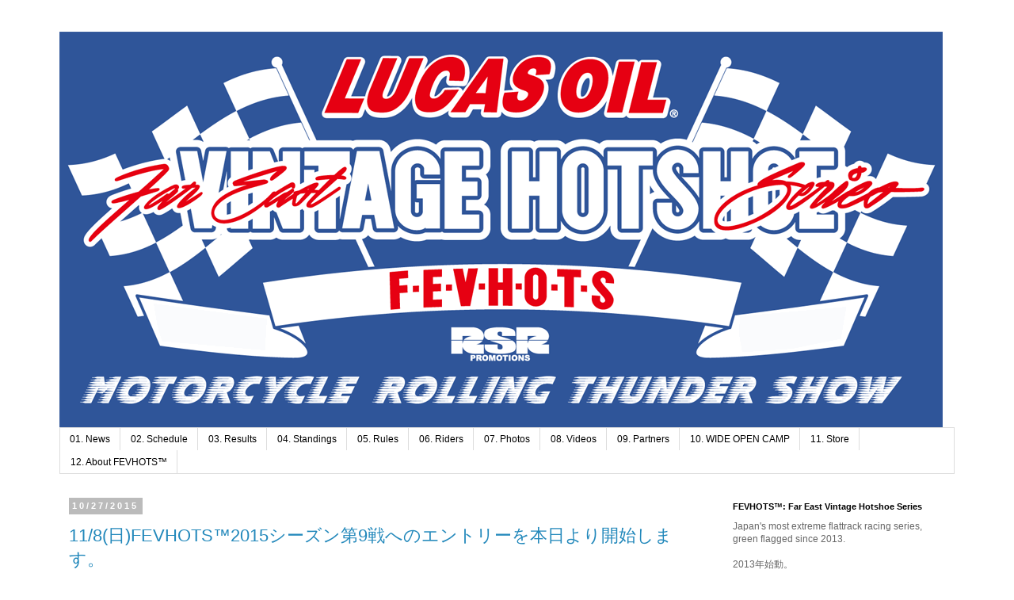

--- FILE ---
content_type: text/html; charset=UTF-8
request_url: http://www.fevhots.com/2015/10/
body_size: 31034
content:
<!DOCTYPE html>
<html class='v2' dir='ltr' lang='ja'>
<head>
<link href='https://www.blogger.com/static/v1/widgets/4128112664-css_bundle_v2.css' rel='stylesheet' type='text/css'/>
<meta content='width=1100' name='viewport'/>
<meta content='text/html; charset=UTF-8' http-equiv='Content-Type'/>
<meta content='blogger' name='generator'/>
<link href='http://www.fevhots.com/favicon.ico' rel='icon' type='image/x-icon'/>
<link href='http://www.fevhots.com/2015/10/' rel='canonical'/>
<link rel="alternate" type="application/atom+xml" title="Far East Vintage Hotshoe Series&#8482; - Atom" href="http://www.fevhots.com/feeds/posts/default" />
<link rel="alternate" type="application/rss+xml" title="Far East Vintage Hotshoe Series&#8482; - RSS" href="http://www.fevhots.com/feeds/posts/default?alt=rss" />
<link rel="service.post" type="application/atom+xml" title="Far East Vintage Hotshoe Series&#8482; - Atom" href="https://www.blogger.com/feeds/4516251733727531506/posts/default" />
<!--Can't find substitution for tag [blog.ieCssRetrofitLinks]-->
<meta content='http://www.fevhots.com/2015/10/' property='og:url'/>
<meta content='Far East Vintage Hotshoe Series™' property='og:title'/>
<meta content='' property='og:description'/>
<title>Far East Vintage Hotshoe Series&#8482;: 10月 2015</title>
<style id='page-skin-1' type='text/css'><!--
/*
-----------------------------------------------
Blogger Template Style
Name:     Simple
Designer: Blogger
URL:      www.blogger.com
----------------------------------------------- */
/* Content
----------------------------------------------- */
body {
font: normal normal 12px 'Trebuchet MS', Trebuchet, Verdana, sans-serif;
color: #666666;
background: #ffffff none repeat scroll top left;
padding: 0 0 0 0;
}
html body .region-inner {
min-width: 0;
max-width: 100%;
width: auto;
}
h2 {
font-size: 22px;
}
a:link {
text-decoration:none;
color: #2288bb;
}
a:visited {
text-decoration:none;
color: #888888;
}
a:hover {
text-decoration:underline;
color: #33aaff;
}
.body-fauxcolumn-outer .fauxcolumn-inner {
background: transparent none repeat scroll top left;
_background-image: none;
}
.body-fauxcolumn-outer .cap-top {
position: absolute;
z-index: 1;
height: 400px;
width: 100%;
}
.body-fauxcolumn-outer .cap-top .cap-left {
width: 100%;
background: transparent none repeat-x scroll top left;
_background-image: none;
}
.content-outer {
-moz-box-shadow: 0 0 0 rgba(0, 0, 0, .15);
-webkit-box-shadow: 0 0 0 rgba(0, 0, 0, .15);
-goog-ms-box-shadow: 0 0 0 #333333;
box-shadow: 0 0 0 rgba(0, 0, 0, .15);
margin-bottom: 1px;
}
.content-inner {
padding: 10px 40px;
}
.content-inner {
background-color: #ffffff;
}
/* Header
----------------------------------------------- */
.header-outer {
background: transparent none repeat-x scroll 0 -400px;
_background-image: none;
}
.Header h1 {
font: normal normal 40px 'Trebuchet MS',Trebuchet,Verdana,sans-serif;
color: #000000;
text-shadow: 0 0 0 rgba(0, 0, 0, .2);
}
.Header h1 a {
color: #000000;
}
.Header .description {
font-size: 18px;
color: #000000;
}
.header-inner .Header .titlewrapper {
padding: 22px 0;
}
.header-inner .Header .descriptionwrapper {
padding: 0 0;
}
/* Tabs
----------------------------------------------- */
.tabs-inner .section:first-child {
border-top: 0 solid #dddddd;
}
.tabs-inner .section:first-child ul {
margin-top: -1px;
border-top: 1px solid #dddddd;
border-left: 1px solid #dddddd;
border-right: 1px solid #dddddd;
}
.tabs-inner .widget ul {
background: transparent none repeat-x scroll 0 -800px;
_background-image: none;
border-bottom: 1px solid #dddddd;
margin-top: 0;
margin-left: -30px;
margin-right: -30px;
}
.tabs-inner .widget li a {
display: inline-block;
padding: .6em 1em;
font: normal normal 12px 'Trebuchet MS', Trebuchet, Verdana, sans-serif;
color: #000000;
border-left: 1px solid #ffffff;
border-right: 1px solid #dddddd;
}
.tabs-inner .widget li:first-child a {
border-left: none;
}
.tabs-inner .widget li.selected a, .tabs-inner .widget li a:hover {
color: #000000;
background-color: #eeeeee;
text-decoration: none;
}
/* Columns
----------------------------------------------- */
.main-outer {
border-top: 0 solid transparent;
}
.fauxcolumn-left-outer .fauxcolumn-inner {
border-right: 1px solid transparent;
}
.fauxcolumn-right-outer .fauxcolumn-inner {
border-left: 1px solid transparent;
}
/* Headings
----------------------------------------------- */
div.widget > h2,
div.widget h2.title {
margin: 0 0 1em 0;
font: normal bold 11px 'Trebuchet MS',Trebuchet,Verdana,sans-serif;
color: #000000;
}
/* Widgets
----------------------------------------------- */
.widget .zippy {
color: #999999;
text-shadow: 2px 2px 1px rgba(0, 0, 0, .1);
}
.widget .popular-posts ul {
list-style: none;
}
/* Posts
----------------------------------------------- */
h2.date-header {
font: normal bold 11px Arial, Tahoma, Helvetica, FreeSans, sans-serif;
}
.date-header span {
background-color: #bbbbbb;
color: #ffffff;
padding: 0.4em;
letter-spacing: 3px;
margin: inherit;
}
.main-inner {
padding-top: 35px;
padding-bottom: 65px;
}
.main-inner .column-center-inner {
padding: 0 0;
}
.main-inner .column-center-inner .section {
margin: 0 1em;
}
.post {
margin: 0 0 45px 0;
}
h3.post-title, .comments h4 {
font: normal normal 22px 'Trebuchet MS',Trebuchet,Verdana,sans-serif;
margin: .75em 0 0;
}
.post-body {
font-size: 110%;
line-height: 1.4;
position: relative;
}
.post-body img, .post-body .tr-caption-container, .Profile img, .Image img,
.BlogList .item-thumbnail img {
padding: 2px;
background: #ffffff;
border: 1px solid #eeeeee;
-moz-box-shadow: 1px 1px 5px rgba(0, 0, 0, .1);
-webkit-box-shadow: 1px 1px 5px rgba(0, 0, 0, .1);
box-shadow: 1px 1px 5px rgba(0, 0, 0, .1);
}
.post-body img, .post-body .tr-caption-container {
padding: 5px;
}
.post-body .tr-caption-container {
color: #666666;
}
.post-body .tr-caption-container img {
padding: 0;
background: transparent;
border: none;
-moz-box-shadow: 0 0 0 rgba(0, 0, 0, .1);
-webkit-box-shadow: 0 0 0 rgba(0, 0, 0, .1);
box-shadow: 0 0 0 rgba(0, 0, 0, .1);
}
.post-header {
margin: 0 0 1.5em;
line-height: 1.6;
font-size: 90%;
}
.post-footer {
margin: 20px -2px 0;
padding: 5px 10px;
color: #666666;
background-color: #eeeeee;
border-bottom: 1px solid #eeeeee;
line-height: 1.6;
font-size: 90%;
}
#comments .comment-author {
padding-top: 1.5em;
border-top: 1px solid transparent;
background-position: 0 1.5em;
}
#comments .comment-author:first-child {
padding-top: 0;
border-top: none;
}
.avatar-image-container {
margin: .2em 0 0;
}
#comments .avatar-image-container img {
border: 1px solid #eeeeee;
}
/* Comments
----------------------------------------------- */
.comments .comments-content .icon.blog-author {
background-repeat: no-repeat;
background-image: url([data-uri]);
}
.comments .comments-content .loadmore a {
border-top: 1px solid #999999;
border-bottom: 1px solid #999999;
}
.comments .comment-thread.inline-thread {
background-color: #eeeeee;
}
.comments .continue {
border-top: 2px solid #999999;
}
/* Accents
---------------------------------------------- */
.section-columns td.columns-cell {
border-left: 1px solid transparent;
}
.blog-pager {
background: transparent url(//www.blogblog.com/1kt/simple/paging_dot.png) repeat-x scroll top center;
}
.blog-pager-older-link, .home-link,
.blog-pager-newer-link {
background-color: #ffffff;
padding: 5px;
}
.footer-outer {
border-top: 1px dashed #bbbbbb;
}
/* Mobile
----------------------------------------------- */
body.mobile  {
background-size: auto;
}
.mobile .body-fauxcolumn-outer {
background: transparent none repeat scroll top left;
}
.mobile .body-fauxcolumn-outer .cap-top {
background-size: 100% auto;
}
.mobile .content-outer {
-webkit-box-shadow: 0 0 3px rgba(0, 0, 0, .15);
box-shadow: 0 0 3px rgba(0, 0, 0, .15);
}
.mobile .tabs-inner .widget ul {
margin-left: 0;
margin-right: 0;
}
.mobile .post {
margin: 0;
}
.mobile .main-inner .column-center-inner .section {
margin: 0;
}
.mobile .date-header span {
padding: 0.1em 10px;
margin: 0 -10px;
}
.mobile h3.post-title {
margin: 0;
}
.mobile .blog-pager {
background: transparent none no-repeat scroll top center;
}
.mobile .footer-outer {
border-top: none;
}
.mobile .main-inner, .mobile .footer-inner {
background-color: #ffffff;
}
.mobile-index-contents {
color: #666666;
}
.mobile-link-button {
background-color: #2288bb;
}
.mobile-link-button a:link, .mobile-link-button a:visited {
color: #ffffff;
}
.mobile .tabs-inner .section:first-child {
border-top: none;
}
.mobile .tabs-inner .PageList .widget-content {
background-color: #eeeeee;
color: #000000;
border-top: 1px solid #dddddd;
border-bottom: 1px solid #dddddd;
}
.mobile .tabs-inner .PageList .widget-content .pagelist-arrow {
border-left: 1px solid #dddddd;
}

--></style>
<style id='template-skin-1' type='text/css'><!--
body {
min-width: 1210px;
}
.content-outer, .content-fauxcolumn-outer, .region-inner {
min-width: 1210px;
max-width: 1210px;
_width: 1210px;
}
.main-inner .columns {
padding-left: 0;
padding-right: 310px;
}
.main-inner .fauxcolumn-center-outer {
left: 0;
right: 310px;
/* IE6 does not respect left and right together */
_width: expression(this.parentNode.offsetWidth -
parseInt("0") -
parseInt("310px") + 'px');
}
.main-inner .fauxcolumn-left-outer {
width: 0;
}
.main-inner .fauxcolumn-right-outer {
width: 310px;
}
.main-inner .column-left-outer {
width: 0;
right: 100%;
margin-left: -0;
}
.main-inner .column-right-outer {
width: 310px;
margin-right: -310px;
}
#layout {
min-width: 0;
}
#layout .content-outer {
min-width: 0;
width: 800px;
}
#layout .region-inner {
min-width: 0;
width: auto;
}
body#layout div.add_widget {
padding: 8px;
}
body#layout div.add_widget a {
margin-left: 32px;
}
--></style>
<link href='https://www.blogger.com/dyn-css/authorization.css?targetBlogID=4516251733727531506&amp;zx=4b60de0d-5462-4d8d-a6c9-33a3903335ea' media='none' onload='if(media!=&#39;all&#39;)media=&#39;all&#39;' rel='stylesheet'/><noscript><link href='https://www.blogger.com/dyn-css/authorization.css?targetBlogID=4516251733727531506&amp;zx=4b60de0d-5462-4d8d-a6c9-33a3903335ea' rel='stylesheet'/></noscript>
<meta name='google-adsense-platform-account' content='ca-host-pub-1556223355139109'/>
<meta name='google-adsense-platform-domain' content='blogspot.com'/>

</head>
<body class='loading variant-simplysimple'>
<div class='navbar no-items section' id='navbar' name='Navbar'>
</div>
<div class='body-fauxcolumns'>
<div class='fauxcolumn-outer body-fauxcolumn-outer'>
<div class='cap-top'>
<div class='cap-left'></div>
<div class='cap-right'></div>
</div>
<div class='fauxborder-left'>
<div class='fauxborder-right'></div>
<div class='fauxcolumn-inner'>
</div>
</div>
<div class='cap-bottom'>
<div class='cap-left'></div>
<div class='cap-right'></div>
</div>
</div>
</div>
<div class='content'>
<div class='content-fauxcolumns'>
<div class='fauxcolumn-outer content-fauxcolumn-outer'>
<div class='cap-top'>
<div class='cap-left'></div>
<div class='cap-right'></div>
</div>
<div class='fauxborder-left'>
<div class='fauxborder-right'></div>
<div class='fauxcolumn-inner'>
</div>
</div>
<div class='cap-bottom'>
<div class='cap-left'></div>
<div class='cap-right'></div>
</div>
</div>
</div>
<div class='content-outer'>
<div class='content-cap-top cap-top'>
<div class='cap-left'></div>
<div class='cap-right'></div>
</div>
<div class='fauxborder-left content-fauxborder-left'>
<div class='fauxborder-right content-fauxborder-right'></div>
<div class='content-inner'>
<header>
<div class='header-outer'>
<div class='header-cap-top cap-top'>
<div class='cap-left'></div>
<div class='cap-right'></div>
</div>
<div class='fauxborder-left header-fauxborder-left'>
<div class='fauxborder-right header-fauxborder-right'></div>
<div class='region-inner header-inner'>
<div class='header section' id='header' name='ヘッダー'><div class='widget Header' data-version='1' id='Header1'>
<div id='header-inner'>
<a href='http://www.fevhots.com/' style='display: block'>
<img alt='Far East Vintage Hotshoe Series™' height='500px; ' id='Header1_headerimg' src='https://blogger.googleusercontent.com/img/b/R29vZ2xl/AVvXsEi5USyJa1z-tvqk-Y0caIfijCEpsO7-PevS83NU09fAeqWd3W7ya85oUzzMJ2D4-LpIQ866vCtcx3xDRCchbT91Mm99hGWhuYD7Rr5nj_a9-siEoXD6u7gbzrG-A5gpwUiQcSA1iVH3XeQ/s1600-r/fev.gif' style='display: block' width='1115px; '/>
</a>
</div>
</div></div>
</div>
</div>
<div class='header-cap-bottom cap-bottom'>
<div class='cap-left'></div>
<div class='cap-right'></div>
</div>
</div>
</header>
<div class='tabs-outer'>
<div class='tabs-cap-top cap-top'>
<div class='cap-left'></div>
<div class='cap-right'></div>
</div>
<div class='fauxborder-left tabs-fauxborder-left'>
<div class='fauxborder-right tabs-fauxborder-right'></div>
<div class='region-inner tabs-inner'>
<div class='tabs section' id='crosscol' name='Cross-Column'><div class='widget Label' data-version='1' id='Label2'>
<div class='widget-content list-label-widget-content'>
<ul>
<li>
<a dir='ltr' href='http://www.fevhots.com/search/label/01.%20News'>01. News</a>
</li>
<li>
<a dir='ltr' href='http://www.fevhots.com/search/label/02.%20Schedule'>02. Schedule</a>
</li>
<li>
<a dir='ltr' href='http://www.fevhots.com/search/label/03.%20Results'>03. Results</a>
</li>
<li>
<a dir='ltr' href='http://www.fevhots.com/search/label/04.%20Standings'>04. Standings</a>
</li>
<li>
<a dir='ltr' href='http://www.fevhots.com/search/label/05.%20Rules'>05. Rules</a>
</li>
<li>
<a dir='ltr' href='http://www.fevhots.com/search/label/06.%20Riders'>06. Riders</a>
</li>
<li>
<a dir='ltr' href='http://www.fevhots.com/search/label/07.%20Photos'>07. Photos</a>
</li>
<li>
<a dir='ltr' href='http://www.fevhots.com/search/label/08.%20Videos'>08. Videos</a>
</li>
<li>
<a dir='ltr' href='http://www.fevhots.com/search/label/09.%20Partners'>09. Partners</a>
</li>
<li>
<a dir='ltr' href='http://www.fevhots.com/search/label/10.%20WIDE%20OPEN%20CAMP'>10. WIDE OPEN CAMP</a>
</li>
<li>
<a dir='ltr' href='http://www.fevhots.com/search/label/11.%20Store'>11. Store</a>
</li>
<li>
<a dir='ltr' href='http://www.fevhots.com/search/label/12.%20About%20FEVHOTS%E2%84%A2'>12. About FEVHOTS&#8482;</a>
</li>
</ul>
<div class='clear'></div>
</div>
</div></div>
<div class='tabs no-items section' id='crosscol-overflow' name='Cross-Column 2'></div>
</div>
</div>
<div class='tabs-cap-bottom cap-bottom'>
<div class='cap-left'></div>
<div class='cap-right'></div>
</div>
</div>
<div class='main-outer'>
<div class='main-cap-top cap-top'>
<div class='cap-left'></div>
<div class='cap-right'></div>
</div>
<div class='fauxborder-left main-fauxborder-left'>
<div class='fauxborder-right main-fauxborder-right'></div>
<div class='region-inner main-inner'>
<div class='columns fauxcolumns'>
<div class='fauxcolumn-outer fauxcolumn-center-outer'>
<div class='cap-top'>
<div class='cap-left'></div>
<div class='cap-right'></div>
</div>
<div class='fauxborder-left'>
<div class='fauxborder-right'></div>
<div class='fauxcolumn-inner'>
</div>
</div>
<div class='cap-bottom'>
<div class='cap-left'></div>
<div class='cap-right'></div>
</div>
</div>
<div class='fauxcolumn-outer fauxcolumn-left-outer'>
<div class='cap-top'>
<div class='cap-left'></div>
<div class='cap-right'></div>
</div>
<div class='fauxborder-left'>
<div class='fauxborder-right'></div>
<div class='fauxcolumn-inner'>
</div>
</div>
<div class='cap-bottom'>
<div class='cap-left'></div>
<div class='cap-right'></div>
</div>
</div>
<div class='fauxcolumn-outer fauxcolumn-right-outer'>
<div class='cap-top'>
<div class='cap-left'></div>
<div class='cap-right'></div>
</div>
<div class='fauxborder-left'>
<div class='fauxborder-right'></div>
<div class='fauxcolumn-inner'>
</div>
</div>
<div class='cap-bottom'>
<div class='cap-left'></div>
<div class='cap-right'></div>
</div>
</div>
<!-- corrects IE6 width calculation -->
<div class='columns-inner'>
<div class='column-center-outer'>
<div class='column-center-inner'>
<div class='main section' id='main' name='メイン'><div class='widget Blog' data-version='1' id='Blog1'>
<div class='blog-posts hfeed'>

          <div class="date-outer">
        
<h2 class='date-header'><span>10/27/2015</span></h2>

          <div class="date-posts">
        
<div class='post-outer'>
<div class='post hentry uncustomized-post-template' itemprop='blogPost' itemscope='itemscope' itemtype='http://schema.org/BlogPosting'>
<meta content='https://blogger.googleusercontent.com/img/b/R29vZ2xl/AVvXsEiF6JKUOdBeVhrSnAPKbC8ClhKz9uDshFoqHodA_xuxpvo83VtMqw62sJeZgJBhqZbKgxNGTaWLWOn4DuGuQsBhmC9w7rqecOFxZXjKug0gNuQzCXR46mq7CJt1p8LTzLcRTUmLJC_zje0/s640/Rd9_1108.gif' itemprop='image_url'/>
<meta content='4516251733727531506' itemprop='blogId'/>
<meta content='5588143808230500137' itemprop='postId'/>
<a name='5588143808230500137'></a>
<h3 class='post-title entry-title' itemprop='name'>
<a href='http://www.fevhots.com/2015/10/118fevhots20159.html'>11/8(日)FEVHOTS&#8482;2015シーズン第9戦へのエントリーを本日より開始します&#12290;</a>
</h3>
<div class='post-header'>
<div class='post-header-line-1'></div>
</div>
<div class='post-body entry-content' id='post-body-5588143808230500137' itemprop='description articleBody'>
<div class="separator" style="clear: both; text-align: center;">
<a href="https://blogger.googleusercontent.com/img/b/R29vZ2xl/AVvXsEiF6JKUOdBeVhrSnAPKbC8ClhKz9uDshFoqHodA_xuxpvo83VtMqw62sJeZgJBhqZbKgxNGTaWLWOn4DuGuQsBhmC9w7rqecOFxZXjKug0gNuQzCXR46mq7CJt1p8LTzLcRTUmLJC_zje0/s1600/Rd9_1108.gif" imageanchor="1" style="margin-left: 1em; margin-right: 1em;"><img border="0" height="640" src="https://blogger.googleusercontent.com/img/b/R29vZ2xl/AVvXsEiF6JKUOdBeVhrSnAPKbC8ClhKz9uDshFoqHodA_xuxpvo83VtMqw62sJeZgJBhqZbKgxNGTaWLWOn4DuGuQsBhmC9w7rqecOFxZXjKug0gNuQzCXR46mq7CJt1p8LTzLcRTUmLJC_zje0/s640/Rd9_1108.gif" width="640"></a></div>
<div class="separator" style="clear: both; text-align: center;">
<br></div>
<span style="font-family: inherit; font-size: large;"><span style="background-color: white; color: #666666; line-height: 18px;">11/8(日)長野県上伊那郡中川村オートパーククワにて開催予定&#12289;</span><span class="Apple-style-span" style="background-color: white; color: #666666; line-height: 25px;">FEVHOTS&#8482;: Far East Vintage Hotshoe Seriesの2015年第9戦&quot;Thunder in the Valley&quot;へのエントリーを本日17時より開始します&#12290;PCからのエントリー方法が今シーズンより変更となっております&#12290;詳細は以下よりご確認ください&#12290;また冒頭<u>4点</u>の特記事項にも留意をお願いします&#12290;</span></span><br>
<span style="font-family: inherit; font-size: large;"><span style="color: #666666;"><span style="background-color: white; line-height: 25px;"><br></span></span><span class="Apple-style-span" style="background-color: white; color: #666666; line-height: 25px;"></span></span><span style="color: #666666; font-family: inherit; font-size: large;"><span style="background-color: white; line-height: 25px;"></span></span>
<div style='clear: both;'></div>
</div>
<div class='jump-link'>
<a href='http://www.fevhots.com/2015/10/118fevhots20159.html#more' title='11/8(日)FEVHOTS™2015シーズン第9戦へのエントリーを本日より開始します。'>続きを読む &#187;</a>
</div>
<div class='post-footer'>
<div class='post-footer-line post-footer-line-1'>
<span class='post-author vcard'>
FEVHOTS&#8482;
<span class='fn' itemprop='author' itemscope='itemscope' itemtype='http://schema.org/Person'>
<meta content='https://www.blogger.com/profile/09701755639885766631' itemprop='url'/>
<a class='g-profile' href='https://www.blogger.com/profile/09701755639885766631' rel='author' title='author profile'>
<span itemprop='name'>FEVHOTS</span>
</a>
</span>
</span>
<span class='post-timestamp'>
posted:
<meta content='http://www.fevhots.com/2015/10/118fevhots20159.html' itemprop='url'/>
<a class='timestamp-link' href='http://www.fevhots.com/2015/10/118fevhots20159.html' rel='bookmark' title='permanent link'><abbr class='published' itemprop='datePublished' title='2015-10-27T16:31:00+09:00'>10/27/2015</abbr></a>
</span>
<span class='post-comment-link'>
</span>
<span class='post-icons'>
<span class='item-control blog-admin pid-2001749480'>
<a href='https://www.blogger.com/post-edit.g?blogID=4516251733727531506&postID=5588143808230500137&from=pencil' title='投稿を編集'>
<img alt='' class='icon-action' height='18' src='https://resources.blogblog.com/img/icon18_edit_allbkg.gif' width='18'/>
</a>
</span>
</span>
<div class='post-share-buttons goog-inline-block'>
<a class='goog-inline-block share-button sb-email' href='https://www.blogger.com/share-post.g?blogID=4516251733727531506&postID=5588143808230500137&target=email' target='_blank' title='メールで送信'><span class='share-button-link-text'>メールで送信</span></a><a class='goog-inline-block share-button sb-blog' href='https://www.blogger.com/share-post.g?blogID=4516251733727531506&postID=5588143808230500137&target=blog' onclick='window.open(this.href, "_blank", "height=270,width=475"); return false;' target='_blank' title='BlogThis!'><span class='share-button-link-text'>BlogThis!</span></a><a class='goog-inline-block share-button sb-twitter' href='https://www.blogger.com/share-post.g?blogID=4516251733727531506&postID=5588143808230500137&target=twitter' target='_blank' title='X で共有'><span class='share-button-link-text'>X で共有</span></a><a class='goog-inline-block share-button sb-facebook' href='https://www.blogger.com/share-post.g?blogID=4516251733727531506&postID=5588143808230500137&target=facebook' onclick='window.open(this.href, "_blank", "height=430,width=640"); return false;' target='_blank' title='Facebook で共有する'><span class='share-button-link-text'>Facebook で共有する</span></a><a class='goog-inline-block share-button sb-pinterest' href='https://www.blogger.com/share-post.g?blogID=4516251733727531506&postID=5588143808230500137&target=pinterest' target='_blank' title='Pinterest に共有'><span class='share-button-link-text'>Pinterest に共有</span></a>
</div>
</div>
<div class='post-footer-line post-footer-line-2'>
<span class='post-labels'>
ラベル:
<a href='http://www.fevhots.com/search/label/01.%20News' rel='tag'>01. News</a>,
<a href='http://www.fevhots.com/search/label/02.%20Schedule' rel='tag'>02. Schedule</a>
</span>
</div>
<div class='post-footer-line post-footer-line-3'>
<span class='post-location'>
</span>
</div>
</div>
</div>
</div>

          </div></div>
        

          <div class="date-outer">
        
<h2 class='date-header'><span>10/26/2015</span></h2>

          <div class="date-posts">
        
<div class='post-outer'>
<div class='post hentry uncustomized-post-template' itemprop='blogPost' itemscope='itemscope' itemtype='http://schema.org/BlogPosting'>
<meta content='4516251733727531506' itemprop='blogId'/>
<meta content='471236473424105502' itemprop='postId'/>
<a name='471236473424105502'></a>
<h3 class='post-title entry-title' itemprop='name'>
<a href='http://www.fevhots.com/2015/10/fevhotsround8-holy-speedway.html'>[レースリザルト] FEVHOTS&#8482;Round8 "Holy Speedway"</a>
</h3>
<div class='post-header'>
<div class='post-header-line-1'></div>
</div>
<div class='post-body entry-content' id='post-body-471236473424105502' itemprop='description articleBody'>
<div style="background-color: white; line-height: 18px; text-align: center;">
<span style="font-family: inherit; font-size: large;"><span class="Apple-style-span" style="line-height: 25px;">FEVHOTS&#8482;は昨日10/25(日)&#12289;</span><br /><span class="Apple-style-span" style="line-height: 25px;">茨城県下妻市ATGホリースピードウェイにて&#12289;</span><br /><span class="Apple-style-span" style="line-height: 25px;">2015シーズン第8戦を開催いたしました&#12290;</span></span></div>
<div style="background-color: white; line-height: 18px; text-align: center;">
<span class="Apple-style-span" style="line-height: 25px;"><span style="font-family: inherit; font-size: large;"><br /></span></span></div>
<div style="background-color: white; line-height: 18px; text-align: center;">
<span class="Apple-style-span" style="line-height: 25px;"><span style="font-family: inherit; font-size: large;">2ヒート制にて行ったファイナルレースリザルトは以下の通り&#12290;</span></span></div>
<div style="background-color: white; line-height: 18px; text-align: center;">
<span class="Apple-style-span" style="line-height: 25px;"><span class="Apple-style-span" style="line-height: 19px;"><span style="font-family: inherit; font-size: large;"><br /></span></span></span></div>
<div style="background-color: white; line-height: 18px; text-align: center;">
<span style="line-height: 19px;"><span style="font-family: inherit; font-size: large;">&#9733;ライトウェイト DT Final Race1 (15Laps)&#9733;</span></span></div>
<div style="background-color: white; line-height: 18px; text-align: center;">
<span class="Apple-style-span" style="line-height: 19px;"><span style="font-family: inherit; font-size: large;">Pos.&#12288;No.&#12288;Rider&#12288;Points</span></span></div>
<div style="background-color: white; text-align: center;">
<span style="font-family: inherit; font-size: large;"><span style="background-color: rgba(255, 255, 255, 0); line-height: 18px; text-align: start;">1. &nbsp; &nbsp;74 &nbsp; &nbsp;ヤマシタ カツトシ 30pts</span></span><div style="line-height: 18px;">
<span style="background-color: rgba(255, 255, 255, 0);"><span style="font-family: inherit; font-size: large;">2. &nbsp;95&#12288;コマザキ マサヒロ 26pts</span></span></div>
<div style="line-height: 18px;">
<span style="background-color: rgba(255, 255, 255, 0);"><span style="font-family: inherit; font-size: large;">3. &nbsp;1&#12288;ヒラオ ユウヒコ 22pts</span></span></div>
<div style="line-height: 18px;">
<span style="background-color: rgba(255, 255, 255, 0);"><span style="font-family: inherit; font-size: large;">4. &nbsp;60&#12288;ノサカ ヨシアキ 18pts</span></span></div>
<div style="line-height: 18px;">
<span style="background-color: rgba(255, 255, 255, 0);"><span style="font-family: inherit; font-size: large;">5. &nbsp;90&#12288;ヤマダ アキオ 14pts</span></span></div>
<div style="line-height: 18px;">
<span style="background-color: rgba(255, 255, 255, 0);"><span style="font-family: inherit; font-size: large;">6. &nbsp;26&#12288;アカツカ ノリハル 10pts</span></span></div>
<div style="line-height: 18px;">
<span style="background-color: rgba(255, 255, 255, 0);"><span style="font-family: inherit; font-size: large;">DNF &nbsp;87 &nbsp; スズキ シゲル</span></span></div>
<div style="line-height: 18px;">
<span style="font-family: inherit; font-size: large;"><br /></span></div>
<div style="line-height: 18px;">
<div>
<span style="line-height: 19px;"><span style="font-family: inherit; font-size: large;">&#9733;ライトウェイト DT Final Race2 (20Laps)&#9733;</span></span></div>
<div>
<span class="Apple-style-span" style="line-height: 19px;"><span style="font-family: inherit; font-size: large;">Pos.&#12288;No.&#12288;Rider&#12288;Points</span></span></div>
</div>
<div style="line-height: 18px;">
<span style="font-family: inherit; font-size: large;"><span style="line-height: normal;"><span style="background-color: rgba(255, 255, 255, 0); line-height: 18px; text-align: start;">1. &nbsp; &nbsp;74 &nbsp; &nbsp;ヤマシタ カツトシ 30pts (+5pts/combined)</span></span></span><div>
<span style="background-color: rgba(255, 255, 255, 0);"><span style="font-family: inherit; font-size: large;">2. &nbsp;1&#12288;ヒラオ ユウヒコ 26pts</span></span></div>
<div>
<span style="background-color: rgba(255, 255, 255, 0);"><span style="font-family: inherit; font-size: large;">3. &nbsp;60&#12288;ノサカ ヨシアキ 22pts</span></span></div>
<div>
<span style="background-color: rgba(255, 255, 255, 0);"><span style="font-family: inherit; font-size: large;">4. &nbsp;90&#12288;ヤマダ アキオ 18pts</span></span></div>
<div>
<span style="background-color: rgba(255, 255, 255, 0);"><span style="font-family: inherit; font-size: large;">5. &nbsp;26&#12288;アカツカ ノリハル 14pts</span></span></div>
<div>
<span style="background-color: rgba(255, 255, 255, 0);"><span style="font-family: inherit; font-size: large;">6. &nbsp;87&#12288;スズキ シゲル 10pts</span></span></div>
<div>
<span style="background-color: rgba(255, 255, 255, 0);"><span style="font-family: inherit; font-size: large;">DNF &nbsp;95 &nbsp; コマザキ マサヒロ</span></span></div>
</div>
<div style="line-height: 18px;">
<span style="background-color: rgba(255, 255, 255, 0);"><span style="font-family: inherit; font-size: large;"><br /></span></span></div>
<div style="line-height: 18px;">
<span style="line-height: 19px;"><span style="font-family: inherit; font-size: large;">&#9733;ミドルウェイト DT Final Race1 (15Laps)&#9733;</span></span></div>
<div>
<span style="font-family: inherit; font-size: large;"><span class="Apple-style-span" style="line-height: 19px;">Pos.&#12288;No.&#12288;Rider&#12288;Points</span></span><div style="text-align: start;">
<div style="line-height: 18px; text-align: center;">
<span style="background-color: rgba(255, 255, 255, 0);"><span style="font-family: inherit; font-size: large;">1. &nbsp; &nbsp; 74 &nbsp; &nbsp;ヤマシタ カツトシ 30pts</span></span></div>
<div style="line-height: 18px; text-align: center;">
<span style="background-color: rgba(255, 255, 255, 0);"><span style="font-family: inherit; font-size: large;">2. &nbsp; 1&#12288;ヒラオ ユウヒコ 25pts</span></span></div>
<div style="line-height: 18px; text-align: center;">
<span style="background-color: rgba(255, 255, 255, 0);"><span style="font-family: inherit; font-size: large;">3. &nbsp; 95&#12288;コマザキ マサヒロ 20pts</span></span></div>
<div style="line-height: 18px; text-align: center;">
<span style="background-color: rgba(255, 255, 255, 0);"><span style="font-family: inherit; font-size: large;">4. &nbsp; 99&#12288;スズキ サダオ 15pts</span></span></div>
<div style="line-height: 18px; text-align: center;">
<span style="background-color: rgba(255, 255, 255, 0);"><span style="font-family: inherit; font-size: large;">5. &nbsp; 16&#12288;タカハシ イチロウ 10pts</span></span></div>
<div style="line-height: 18px; text-align: center;">
<span style="font-family: inherit; font-size: large;">DNF &nbsp; 75&#12288;マジマ ヒトシ</span></div>
<div>
<span style="font-family: inherit; font-size: large;"><br /></span></div>
<div>
<div style="line-height: 18px; text-align: center;">
<span style="line-height: 19px;"><span style="font-family: inherit; font-size: large;">&#9733;ミドルウェイト DT Final Race2 (20Laps)&#9733;</span></span></div>
<div style="text-align: center;">
<span style="font-family: inherit; font-size: large;"><span class="Apple-style-span" style="line-height: 19px;">Pos.&#12288;No.&#12288;Rider&#12288;Points</span></span><div style="text-align: start;">
<div style="line-height: 18px; text-align: center;">
<span style="font-family: inherit; font-size: large;"><span style="background-color: rgba(255, 255, 255, 0);">1. &nbsp; &nbsp; 1 &nbsp; &nbsp;ヒラオ ユウヒコ 30pts</span><span style="text-align: start;">&nbsp;(+5pts/combined</span><span style="text-align: start;">)</span></span></div>
<div style="line-height: 18px; text-align: center;">
<span style="background-color: rgba(255, 255, 255, 0);"><span style="font-family: inherit; font-size: large;">2. &nbsp; 95&#12288;コマザキ マサヒロ 25pts</span></span></div>
<div style="line-height: 18px; text-align: center;">
<span style="background-color: rgba(255, 255, 255, 0);"><span style="font-family: inherit; font-size: large;">3. &nbsp; 99&#12288;スズキ サダオ 20pts</span></span></div>
<div style="line-height: 18px; text-align: center;">
<span style="background-color: rgba(255, 255, 255, 0);"><span style="font-family: inherit; font-size: large;">4. &nbsp; 75&#12288;マジマ ヒトシ 15pts</span></span></div>
<div style="line-height: 18px; text-align: center;">
<span style="background-color: rgba(255, 255, 255, 0);"><span style="font-family: inherit; font-size: large;">5. &nbsp; 16&#12288;タカハシ イチロウ 10pts</span></span></div>
<div style="line-height: 18px; text-align: center;">
<span style="font-family: inherit; font-size: large;">DNF &nbsp; 74&#12288;ヤマシタ カツトシ</span></div>
<div style="line-height: 18px; text-align: center;">
<span style="font-family: inherit; font-size: large;"><br /></span></div>
<div style="line-height: 18px; text-align: center;">
<span style="line-height: 25px;"><span style="font-family: inherit; font-size: large;">年間シリーズランキングと賞金ランキングは近日改めて発表します&#12290;</span></span></div>
<div style="line-height: 18px; text-align: center;">
<div style="text-align: left;">
<div style="text-align: center;">
<div style="text-align: left;">
<div style="text-align: center;">
<div style="text-align: left;">
<div style="text-align: center;">
<div style="text-align: left;">
<div style="text-align: center;">
<div style="text-align: center;">
<span style="line-height: 19px;"><span style="font-family: inherit; font-size: large;">コンペティター&#12289;トラックマーシャル&#12289;ご観戦各位&#12289;その他関係者の皆様&#12289;</span></span></div>
</div>
</div>
</div>
</div>
</div>
</div>
</div>
</div>
<div style="text-align: left;">
<div style="text-align: center;">
<div style="text-align: left;">
<div style="text-align: center;">
<div style="text-align: left;">
<div style="text-align: center;">
<div style="text-align: center;">
<span style="line-height: 19px;"><span style="font-family: inherit; font-size: large;">オフィシャルパートナー&#12539;スポンサー各位&#12289;</span></span></div>
</div>
<div style="text-align: center;">
<div style="text-align: center;">
<span style="line-height: 19px;"><span style="font-family: inherit; font-size: large;">ご協力に心より感謝いたします&#12290;</span></span></div>
</div>
<div style="text-align: center;">
<div style="text-align: center;">
<span style="line-height: 19px;"><span style="font-family: inherit; font-size: large;"><br /></span></span></div>
</div>
<div style="text-align: center;">
<div style="text-align: center;">
<span style="line-height: 19px;"><span style="font-family: inherit; font-size: large;">FEVHOTS&#8482;オフィシャルパートナー&#12539;ステージング/LUCAS OIL様&#12289;</span></span></div>
</div>
</div>
</div>
</div>
</div>
</div>
<div style="text-align: left;">
<div style="text-align: center;">
<div style="text-align: left;">
<div style="text-align: center;">
<div style="text-align: left;">
<div style="text-align: center;">
<div style="text-align: left;">
<div style="text-align: center;">
<div style="text-align: center;">
<span style="font-family: inherit; font-size: large;"><span class="Apple-style-span" style="line-height: 19px;">開催地</span><span style="line-height: 19px;">Holy Speedwayのオートルックツクバ様</span></span></div>
</div>
</div>
</div>
</div>
</div>
</div>
</div>
<div>
<div style="text-align: center;">
<div style="text-align: left;">
<div style="text-align: center;">
<div style="text-align: left;">
<div style="text-align: center;">
<div style="text-align: left;">
<div style="text-align: center;">
<div style="text-align: center;">
<span style="line-height: 19px;"><span style="font-family: inherit; font-size: large;">オートパーククワのモトクラブコバヤシ様</span></span></div>
<div style="text-align: center;">
<span style="line-height: 19px;"><span style="font-family: inherit; font-size: large;">ASCOT MOTORSPORTS様</span></span></div>
</div>
</div>
</div>
</div>
</div>
</div>
</div>
</div>
<div>
<div style="text-align: center;">
<div style="text-align: left;">
<div style="text-align: center;">
<div style="text-align: left;">
<div style="text-align: center;">
<div style="text-align: left;">
<div style="text-align: center;">
<div style="text-align: center;">
<span style="line-height: 19px;"><span style="font-family: inherit; font-size: large;">RSタイチ/TCXブーツ/Troy Lee Designs様</span></span></div>
</div>
</div>
</div>
</div>
</div>
</div>
</div>
</div>
<div style="text-align: center;">
<div style="text-align: left;">
<div style="text-align: center;">
<div style="text-align: left;">
<div style="text-align: center;">
<div style="text-align: left;">
<div style="text-align: center;">
<div style="text-align: left;">
<div style="text-align: center;">
<div style="text-align: center;">
<span style="line-height: 19px;"><span style="font-family: inherit; font-size: large;">NE様</span></span></div>
</div>
<div style="text-align: center;">
<div style="text-align: center;">
<span style="line-height: 19px;"><span style="font-family: inherit; font-size: large;">SKY/GREEDY RACING LEATHERS様</span></span></div>
</div>
<div style="text-align: center;">
<div style="text-align: center;">
<span style="line-height: 19px;"><span style="font-family: inherit; font-size: large;">MAXXIS MOTORSPORTS JAPAN様</span></span></div>
</div>
<div style="text-align: center;">
<div style="text-align: center;">
<span style="line-height: 19px;"><span style="font-family: inherit; font-size: large;">相山製作所様</span></span></div>
</div>
</div>
</div>
</div>
</div>
</div>
</div>
</div>
</div>
<div>
<div style="text-align: center;">
<div style="text-align: left;">
<div style="text-align: center;">
<div style="text-align: left;">
<div style="text-align: center;">
<div style="text-align: left;">
<div style="text-align: center;">
<div style="text-align: center;">
<span class="Apple-style-span" style="line-height: 19px;"><span style="font-family: inherit; font-size: large;">浅間ヒルクライム実行委員会様</span></span></div>
</div>
</div>
</div>
</div>
</div>
</div>
</div>
</div>
<div style="text-align: center;">
<div style="text-align: left;">
<div style="text-align: center;">
<div style="text-align: left;">
<div style="text-align: center;">
<div style="text-align: left;">
<div style="text-align: center;">
<div style="text-align: left;">
<div style="text-align: center;">
<div style="text-align: center;">
<span style="line-height: 19px;"><span style="font-family: inherit; font-size: large;">イントルーダー様</span></span></div>
</div>
</div>
</div>
</div>
</div>
</div>
</div>
</div>
<div style="text-align: left;">
<div style="text-align: center;">
<div style="text-align: left;">
<div style="text-align: center;">
<div style="text-align: left;">
<div style="text-align: center;">
<div style="text-align: center;">
<span class="Apple-style-span" style="line-height: 19px;"><span style="font-family: inherit; font-size: large;">garage48様</span></span></div>
</div>
<div style="text-align: center;">
<div style="text-align: center;">
<span style="line-height: 19px;"><span style="font-family: inherit; font-size: large;">くるまや様</span></span></div>
<div style="text-align: center;">
<span style="line-height: 19px;"><span style="font-family: inherit; font-size: large;">KFR/Koji FURUHASHI Racing様</span></span></div>
</div>
<div style="text-align: center;">
<div style="text-align: center;">
<span style="line-height: 19px;"><span style="font-family: inherit; font-size: large;">5&#8356;max様</span></span></div>
</div>
<div style="text-align: center;">
<div style="text-align: center;">
<span style="line-height: 19px;"><span style="font-family: inherit; font-size: large;">スネークモータース様</span></span></div>
</div>
<div style="text-align: center;">
<div style="text-align: center;">
<span style="line-height: 19px;"><span style="font-family: inherit; font-size: large;">TAMO'S Factory様</span></span></div>
</div>
<div style="text-align: center;">
<div style="text-align: center;">
<span style="line-height: 19px;"><span style="font-family: inherit; font-size: large;">noescape様</span></span></div>
</div>
<div style="text-align: center;">
<div style="text-align: center;">
<span style="line-height: 19px;"><span style="font-family: inherit; font-size: large;">Buddy Custom Cycles様</span></span></div>
</div>
<div style="text-align: center;">
<div style="text-align: center;">
<span style="line-height: 19px;"><span style="font-family: inherit; font-size: large;">24Eフカヤタダヒロ様</span></span></div>
</div>
<div style="text-align: center;">
<div style="text-align: center;">
<span style="line-height: 19px;"><span style="font-family: inherit; font-size: large;">Flag-Staff様</span></span></div>
</div>
<div style="text-align: center;">
<div style="text-align: center;">
<span style="line-height: 19px;"><span style="font-family: inherit; font-size: large;">Flat Track Express/dirfoto.com様</span></span></div>
</div>
<div style="text-align: center;">
<div style="text-align: center;">
<span style="line-height: 19px;"><span style="font-family: inherit; font-size: large;">プロショップ清水様</span></span></div>
</div>
<div style="text-align: center;">
<div style="text-align: center;">
<span style="line-height: 19px;"><span style="font-family: inherit; font-size: large;">Yazawa Inc/Motion Pro様</span></span></div>
</div>
<div style="text-align: center;">
<div style="text-align: center;">
<span style="line-height: 19px;"><span style="font-family: inherit; font-size: large;">you71racing様</span></span></div>
<div style="text-align: center;">
<span style="line-height: 19px;"><span style="font-family: inherit; font-size: large;"><br /></span></span></div>
<div style="text-align: center;">
<span class="Apple-style-span" style="font-family: inherit; font-size: large; line-height: 19px;">次戦は11/8(日)</span><span style="font-family: inherit; font-size: large; line-height: 25px;">長野県オートパーククワでの</span><span style="font-family: inherit; font-size: large; line-height: 25px;">FEVHOTS&#8482; Round9&#12290;</span></div>
<div style="text-align: center;">
<div>
<span class="Apple-style-span" style="line-height: 25px;"><span style="font-family: inherit; font-size: large;">プレエントリー開始は明日10/27(火)17時を予定&#12290;</span></span></div>
</div>
</div>
</div>
</div>
</div>
</div>
</div>
</div>
</div>
</div>
</div>
</div>
</div>
</div>
</div>
</div>
<div style='clear: both;'></div>
</div>
<div class='post-footer'>
<div class='post-footer-line post-footer-line-1'>
<span class='post-author vcard'>
FEVHOTS&#8482;
<span class='fn' itemprop='author' itemscope='itemscope' itemtype='http://schema.org/Person'>
<meta content='https://www.blogger.com/profile/09701755639885766631' itemprop='url'/>
<a class='g-profile' href='https://www.blogger.com/profile/09701755639885766631' rel='author' title='author profile'>
<span itemprop='name'>FEVHOTS</span>
</a>
</span>
</span>
<span class='post-timestamp'>
posted:
<meta content='http://www.fevhots.com/2015/10/fevhotsround8-holy-speedway.html' itemprop='url'/>
<a class='timestamp-link' href='http://www.fevhots.com/2015/10/fevhotsround8-holy-speedway.html' rel='bookmark' title='permanent link'><abbr class='published' itemprop='datePublished' title='2015-10-26T13:42:00+09:00'>10/26/2015</abbr></a>
</span>
<span class='post-comment-link'>
</span>
<span class='post-icons'>
<span class='item-control blog-admin pid-2001749480'>
<a href='https://www.blogger.com/post-edit.g?blogID=4516251733727531506&postID=471236473424105502&from=pencil' title='投稿を編集'>
<img alt='' class='icon-action' height='18' src='https://resources.blogblog.com/img/icon18_edit_allbkg.gif' width='18'/>
</a>
</span>
</span>
<div class='post-share-buttons goog-inline-block'>
<a class='goog-inline-block share-button sb-email' href='https://www.blogger.com/share-post.g?blogID=4516251733727531506&postID=471236473424105502&target=email' target='_blank' title='メールで送信'><span class='share-button-link-text'>メールで送信</span></a><a class='goog-inline-block share-button sb-blog' href='https://www.blogger.com/share-post.g?blogID=4516251733727531506&postID=471236473424105502&target=blog' onclick='window.open(this.href, "_blank", "height=270,width=475"); return false;' target='_blank' title='BlogThis!'><span class='share-button-link-text'>BlogThis!</span></a><a class='goog-inline-block share-button sb-twitter' href='https://www.blogger.com/share-post.g?blogID=4516251733727531506&postID=471236473424105502&target=twitter' target='_blank' title='X で共有'><span class='share-button-link-text'>X で共有</span></a><a class='goog-inline-block share-button sb-facebook' href='https://www.blogger.com/share-post.g?blogID=4516251733727531506&postID=471236473424105502&target=facebook' onclick='window.open(this.href, "_blank", "height=430,width=640"); return false;' target='_blank' title='Facebook で共有する'><span class='share-button-link-text'>Facebook で共有する</span></a><a class='goog-inline-block share-button sb-pinterest' href='https://www.blogger.com/share-post.g?blogID=4516251733727531506&postID=471236473424105502&target=pinterest' target='_blank' title='Pinterest に共有'><span class='share-button-link-text'>Pinterest に共有</span></a>
</div>
</div>
<div class='post-footer-line post-footer-line-2'>
<span class='post-labels'>
ラベル:
<a href='http://www.fevhots.com/search/label/01.%20News' rel='tag'>01. News</a>,
<a href='http://www.fevhots.com/search/label/03.%20Results' rel='tag'>03. Results</a>
</span>
</div>
<div class='post-footer-line post-footer-line-3'>
<span class='post-location'>
</span>
</div>
</div>
</div>
</div>

          </div></div>
        

          <div class="date-outer">
        
<h2 class='date-header'><span>10/23/2015</span></h2>

          <div class="date-posts">
        
<div class='post-outer'>
<div class='post hentry uncustomized-post-template' itemprop='blogPost' itemscope='itemscope' itemtype='http://schema.org/BlogPosting'>
<meta content='https://blogger.googleusercontent.com/img/b/R29vZ2xl/AVvXsEjLFaOvXUstg7J3nkRuUUcK7DAn2nh78q6369zL9UdM6HJvmvkRdQjmulAQVj6mvxVpFBERSEXOgVqht9N5IHwukk4j-7gtssa-ez_CATeeygS1RqsG1UMMkMWvEn8vyXSZb8Ygdwjv6pU/s640/Rd8_1025.gif' itemprop='image_url'/>
<meta content='4516251733727531506' itemprop='blogId'/>
<meta content='5564337029777079008' itemprop='postId'/>
<a name='5564337029777079008'></a>
<h3 class='post-title entry-title' itemprop='name'>
<a href='http://www.fevhots.com/2015/10/fevhotsround8.html'>[公式通知] FEVHOTS&#8482;Round8 (於ホリースピードウェイ) 暫定エントリーリスト</a>
</h3>
<div class='post-header'>
<div class='post-header-line-1'></div>
</div>
<div class='post-body entry-content' id='post-body-5564337029777079008' itemprop='description articleBody'>
<div class="separator" style="clear: both; text-align: center;">
<a href="https://blogger.googleusercontent.com/img/b/R29vZ2xl/AVvXsEjLFaOvXUstg7J3nkRuUUcK7DAn2nh78q6369zL9UdM6HJvmvkRdQjmulAQVj6mvxVpFBERSEXOgVqht9N5IHwukk4j-7gtssa-ez_CATeeygS1RqsG1UMMkMWvEn8vyXSZb8Ygdwjv6pU/s1600/Rd8_1025.gif" imageanchor="1" style="margin-left: 1em; margin-right: 1em;"><img border="0" height="640" src="https://blogger.googleusercontent.com/img/b/R29vZ2xl/AVvXsEjLFaOvXUstg7J3nkRuUUcK7DAn2nh78q6369zL9UdM6HJvmvkRdQjmulAQVj6mvxVpFBERSEXOgVqht9N5IHwukk4j-7gtssa-ez_CATeeygS1RqsG1UMMkMWvEn8vyXSZb8Ygdwjv6pU/s640/Rd8_1025.gif" width="640"></a></div>
<div class="separator" style="clear: both; text-align: center;">
<br></div>
<div class="separator" style="clear: both; text-align: left;">
<span style="font-family: inherit; font-size: large;"><span style="background-color: white;"><span class="Apple-style-span" style="line-height: 25px;">明後日10/25(日)の当地の天気予報は16時発表で晴れ時々曇り&#12539;最高気温19&#8451;&#12539;降水確率10%&#12290;</span><span class="Apple-style-span" style="line-height: 25px;">晴天の霹靂&#12539;天候急変などのない限り&#12289;FEVHOTS&#8482; Round8は予定どおり開催いたします&#12290;</span></span></span></div>
<div class="separator" style="clear: both; text-align: left;">
<span style="background-color: white;"><span class="Apple-style-span" style="line-height: 25px;"><span style="font-family: inherit; font-size: large;"><br></span></span></span></div>
<div class="separator" style="clear: both; text-align: left;">
<span style="font-family: inherit; font-size: large;"><span class="Apple-style-span" style="background-color: white; line-height: 25px;">[重要]</span><br style="background-color: white; line-height: 18px;"><span style="background-color: white;"><span class="Apple-style-span" style="line-height: 25px;"><u>明日10/24(土)のレース前日練習走行は&#12289;主催者都合によりキャンセル</u>とさせていただきますのでご注意下さい&#12290;</span></span></span></div>
<div class="separator" style="clear: both; text-align: left;">
<span style="background-color: white;"><span class="Apple-style-span" style="line-height: 25px;"><span style="font-family: inherit; font-size: large;"><br></span></span></span></div>
<div class="separator" style="clear: both; text-align: left;">
<span style="background-color: white; line-height: 25px;"><span style="font-family: inherit; font-size: large;">本日10/23(金)正午時点での暫定エントリーリストは以下のとおりです&#12290;</span></span></div>
<div class="separator" style="clear: both; text-align: left;">
<span style="font-family: inherit; font-size: large;"><br></span></div>
<div class="separator" style="clear: both; text-align: left;">
<span style="font-family: inherit; font-size: large;"><br></span></div>
<div style='clear: both;'></div>
</div>
<div class='jump-link'>
<a href='http://www.fevhots.com/2015/10/fevhotsround8.html#more' title='[公式通知] FEVHOTS™Round8 (於ホリースピードウェイ) 暫定エントリーリスト'>続きを読む &#187;</a>
</div>
<div class='post-footer'>
<div class='post-footer-line post-footer-line-1'>
<span class='post-author vcard'>
FEVHOTS&#8482;
<span class='fn' itemprop='author' itemscope='itemscope' itemtype='http://schema.org/Person'>
<meta content='https://www.blogger.com/profile/09701755639885766631' itemprop='url'/>
<a class='g-profile' href='https://www.blogger.com/profile/09701755639885766631' rel='author' title='author profile'>
<span itemprop='name'>FEVHOTS</span>
</a>
</span>
</span>
<span class='post-timestamp'>
posted:
<meta content='http://www.fevhots.com/2015/10/fevhotsround8.html' itemprop='url'/>
<a class='timestamp-link' href='http://www.fevhots.com/2015/10/fevhotsround8.html' rel='bookmark' title='permanent link'><abbr class='published' itemprop='datePublished' title='2015-10-23T17:00:00+09:00'>10/23/2015</abbr></a>
</span>
<span class='post-comment-link'>
</span>
<span class='post-icons'>
<span class='item-control blog-admin pid-2001749480'>
<a href='https://www.blogger.com/post-edit.g?blogID=4516251733727531506&postID=5564337029777079008&from=pencil' title='投稿を編集'>
<img alt='' class='icon-action' height='18' src='https://resources.blogblog.com/img/icon18_edit_allbkg.gif' width='18'/>
</a>
</span>
</span>
<div class='post-share-buttons goog-inline-block'>
<a class='goog-inline-block share-button sb-email' href='https://www.blogger.com/share-post.g?blogID=4516251733727531506&postID=5564337029777079008&target=email' target='_blank' title='メールで送信'><span class='share-button-link-text'>メールで送信</span></a><a class='goog-inline-block share-button sb-blog' href='https://www.blogger.com/share-post.g?blogID=4516251733727531506&postID=5564337029777079008&target=blog' onclick='window.open(this.href, "_blank", "height=270,width=475"); return false;' target='_blank' title='BlogThis!'><span class='share-button-link-text'>BlogThis!</span></a><a class='goog-inline-block share-button sb-twitter' href='https://www.blogger.com/share-post.g?blogID=4516251733727531506&postID=5564337029777079008&target=twitter' target='_blank' title='X で共有'><span class='share-button-link-text'>X で共有</span></a><a class='goog-inline-block share-button sb-facebook' href='https://www.blogger.com/share-post.g?blogID=4516251733727531506&postID=5564337029777079008&target=facebook' onclick='window.open(this.href, "_blank", "height=430,width=640"); return false;' target='_blank' title='Facebook で共有する'><span class='share-button-link-text'>Facebook で共有する</span></a><a class='goog-inline-block share-button sb-pinterest' href='https://www.blogger.com/share-post.g?blogID=4516251733727531506&postID=5564337029777079008&target=pinterest' target='_blank' title='Pinterest に共有'><span class='share-button-link-text'>Pinterest に共有</span></a>
</div>
</div>
<div class='post-footer-line post-footer-line-2'>
<span class='post-labels'>
ラベル:
<a href='http://www.fevhots.com/search/label/01.%20News' rel='tag'>01. News</a>
</span>
</div>
<div class='post-footer-line post-footer-line-3'>
<span class='post-location'>
</span>
</div>
</div>
</div>
</div>

          </div></div>
        

          <div class="date-outer">
        
<h2 class='date-header'><span>10/12/2015</span></h2>

          <div class="date-posts">
        
<div class='post-outer'>
<div class='post hentry uncustomized-post-template' itemprop='blogPost' itemscope='itemscope' itemtype='http://schema.org/BlogPosting'>
<meta content='https://blogger.googleusercontent.com/img/b/R29vZ2xl/AVvXsEjS0iAgpp8pnnbDX2xycL9EP6S3kX8d29iZDh9oMigp3qwF_8QN3L_Iv9dstqKi05v0-2oLQqjlL_fOE2_UK0GLg_w0k9ifji9nNAHXk8AZJ_YB3LFTQpllR9trTE-4B3jIlF15m3S61_0/s640/Rd8_1025.gif' itemprop='image_url'/>
<meta content='4516251733727531506' itemprop='blogId'/>
<meta content='6787509080986562358' itemprop='postId'/>
<a name='6787509080986562358'></a>
<h3 class='post-title entry-title' itemprop='name'>
<a href='http://www.fevhots.com/2015/10/1025fevhots20158.html'>10/25(日)FEVHOTS&#8482;2015シーズン第8戦へのエントリーを本日より開始します&#12290;</a>
</h3>
<div class='post-header'>
<div class='post-header-line-1'></div>
</div>
<div class='post-body entry-content' id='post-body-6787509080986562358' itemprop='description articleBody'>
<div class="separator" style="clear: both; text-align: center;">
<a href="https://blogger.googleusercontent.com/img/b/R29vZ2xl/AVvXsEjS0iAgpp8pnnbDX2xycL9EP6S3kX8d29iZDh9oMigp3qwF_8QN3L_Iv9dstqKi05v0-2oLQqjlL_fOE2_UK0GLg_w0k9ifji9nNAHXk8AZJ_YB3LFTQpllR9trTE-4B3jIlF15m3S61_0/s1600/Rd8_1025.gif" imageanchor="1" style="margin-left: 1em; margin-right: 1em;"><img border="0" height="640" src="https://blogger.googleusercontent.com/img/b/R29vZ2xl/AVvXsEjS0iAgpp8pnnbDX2xycL9EP6S3kX8d29iZDh9oMigp3qwF_8QN3L_Iv9dstqKi05v0-2oLQqjlL_fOE2_UK0GLg_w0k9ifji9nNAHXk8AZJ_YB3LFTQpllR9trTE-4B3jIlF15m3S61_0/s640/Rd8_1025.gif" width="640"></a></div>
<div class="separator" style="clear: both; text-align: center;">
<br></div>
<div class="separator" style="clear: both; text-align: left;">
<span style="font-family: inherit; font-size: large;"><span class="Apple-style-span" style="background-color: white; line-height: 18px;">10月25日茨城県下妻市ホリースピードウェイにて開催予定&#12289;</span><span class="Apple-style-span" style="background-color: white; line-height: 25px;">FEVHOTS&#8482;: Far East Vintage Hotshoe Seriesの2015年第8戦へのエントリーを本日18時より開始します&#12290;PCからのエントリー方法が昨シーズンから変更となっております&#12290;詳細は以下よりご確認ください&#12290;また冒頭4点の特記事項にも留意をお願いします&#12290;</span></span></div>
<div class="separator" style="clear: both; text-align: left;">
<span class="Apple-style-span" style="background-color: white; line-height: 25px;"><span style="font-family: inherit; font-size: large;"><br></span></span></div>
<div class="separator" style="clear: both; text-align: left;">
<span class="Apple-style-span" style="background-color: white; line-height: 25px;"><span style="font-family: inherit; font-size: large;"></span></span></div>
<div style='clear: both;'></div>
</div>
<div class='jump-link'>
<a href='http://www.fevhots.com/2015/10/1025fevhots20158.html#more' title='10/25(日)FEVHOTS™2015シーズン第8戦へのエントリーを本日より開始します。'>続きを読む &#187;</a>
</div>
<div class='post-footer'>
<div class='post-footer-line post-footer-line-1'>
<span class='post-author vcard'>
FEVHOTS&#8482;
<span class='fn' itemprop='author' itemscope='itemscope' itemtype='http://schema.org/Person'>
<meta content='https://www.blogger.com/profile/09701755639885766631' itemprop='url'/>
<a class='g-profile' href='https://www.blogger.com/profile/09701755639885766631' rel='author' title='author profile'>
<span itemprop='name'>FEVHOTS</span>
</a>
</span>
</span>
<span class='post-timestamp'>
posted:
<meta content='http://www.fevhots.com/2015/10/1025fevhots20158.html' itemprop='url'/>
<a class='timestamp-link' href='http://www.fevhots.com/2015/10/1025fevhots20158.html' rel='bookmark' title='permanent link'><abbr class='published' itemprop='datePublished' title='2015-10-12T17:41:00+09:00'>10/12/2015</abbr></a>
</span>
<span class='post-comment-link'>
</span>
<span class='post-icons'>
<span class='item-control blog-admin pid-2001749480'>
<a href='https://www.blogger.com/post-edit.g?blogID=4516251733727531506&postID=6787509080986562358&from=pencil' title='投稿を編集'>
<img alt='' class='icon-action' height='18' src='https://resources.blogblog.com/img/icon18_edit_allbkg.gif' width='18'/>
</a>
</span>
</span>
<div class='post-share-buttons goog-inline-block'>
<a class='goog-inline-block share-button sb-email' href='https://www.blogger.com/share-post.g?blogID=4516251733727531506&postID=6787509080986562358&target=email' target='_blank' title='メールで送信'><span class='share-button-link-text'>メールで送信</span></a><a class='goog-inline-block share-button sb-blog' href='https://www.blogger.com/share-post.g?blogID=4516251733727531506&postID=6787509080986562358&target=blog' onclick='window.open(this.href, "_blank", "height=270,width=475"); return false;' target='_blank' title='BlogThis!'><span class='share-button-link-text'>BlogThis!</span></a><a class='goog-inline-block share-button sb-twitter' href='https://www.blogger.com/share-post.g?blogID=4516251733727531506&postID=6787509080986562358&target=twitter' target='_blank' title='X で共有'><span class='share-button-link-text'>X で共有</span></a><a class='goog-inline-block share-button sb-facebook' href='https://www.blogger.com/share-post.g?blogID=4516251733727531506&postID=6787509080986562358&target=facebook' onclick='window.open(this.href, "_blank", "height=430,width=640"); return false;' target='_blank' title='Facebook で共有する'><span class='share-button-link-text'>Facebook で共有する</span></a><a class='goog-inline-block share-button sb-pinterest' href='https://www.blogger.com/share-post.g?blogID=4516251733727531506&postID=6787509080986562358&target=pinterest' target='_blank' title='Pinterest に共有'><span class='share-button-link-text'>Pinterest に共有</span></a>
</div>
</div>
<div class='post-footer-line post-footer-line-2'>
<span class='post-labels'>
ラベル:
<a href='http://www.fevhots.com/search/label/01.%20News' rel='tag'>01. News</a>,
<a href='http://www.fevhots.com/search/label/02.%20Schedule' rel='tag'>02. Schedule</a>
</span>
</div>
<div class='post-footer-line post-footer-line-3'>
<span class='post-location'>
</span>
</div>
</div>
</div>
</div>

          </div></div>
        

          <div class="date-outer">
        
<h2 class='date-header'><span>10/09/2015</span></h2>

          <div class="date-posts">
        
<div class='post-outer'>
<div class='post hentry uncustomized-post-template' itemprop='blogPost' itemscope='itemscope' itemtype='http://schema.org/BlogPosting'>
<meta content='https://blogger.googleusercontent.com/img/b/R29vZ2xl/AVvXsEic8EekCedQPigkW2pPET9M_YXMHYq8wQUl7Xig2GwX19efqBsZZAS2xGcrbiznyA_eXBdHqyal7UjMUGEIJa57afCnhWzQP52qoM6wGkAfMsjyQyyYJUiUPj_X_n3AcYZogn96UMj_oOs/s640/Rd7rainedout.gif' itemprop='image_url'/>
<meta content='4516251733727531506' itemprop='blogId'/>
<meta content='5488134714424570106' itemprop='postId'/>
<a name='5488134714424570106'></a>
<h3 class='post-title entry-title' itemprop='name'>
<a href='http://www.fevhots.com/2015/10/10112015fevhotsrd7.html'>[レインドアウト] 10/11の2015FEVHOTS&#8482;Rd.7は降雨予報のため開催中止と決定&#12290;</a>
</h3>
<div class='post-header'>
<div class='post-header-line-1'></div>
</div>
<div class='post-body entry-content' id='post-body-5488134714424570106' itemprop='description articleBody'>
<div class="separator" style="clear: both; text-align: center;">
<a href="https://blogger.googleusercontent.com/img/b/R29vZ2xl/AVvXsEic8EekCedQPigkW2pPET9M_YXMHYq8wQUl7Xig2GwX19efqBsZZAS2xGcrbiznyA_eXBdHqyal7UjMUGEIJa57afCnhWzQP52qoM6wGkAfMsjyQyyYJUiUPj_X_n3AcYZogn96UMj_oOs/s1600/Rd7rainedout.gif" imageanchor="1" style="margin-left: 1em; margin-right: 1em;"><img border="0" height="640" src="https://blogger.googleusercontent.com/img/b/R29vZ2xl/AVvXsEic8EekCedQPigkW2pPET9M_YXMHYq8wQUl7Xig2GwX19efqBsZZAS2xGcrbiznyA_eXBdHqyal7UjMUGEIJa57afCnhWzQP52qoM6wGkAfMsjyQyyYJUiUPj_X_n3AcYZogn96UMj_oOs/s640/Rd7rainedout.gif" width="640" /></a></div>
<div class="separator" style="clear: both; text-align: center;">
<span style="font-size: large;"><br /></span></div>
<div class="separator" style="clear: both; text-align: left;">
<span style="font-family: inherit; font-size: large;"><span style="background-color: white; line-height: 25px;">10/11(日)に長野県上伊那郡中川村オートパーククワにて開催予定のFEVHOTS&#8482;Rd.7は&#12289;本日10/9(金)16時気象庁発表の当日の降水確率が50%以上であるため&#12289;安定的なレースオペレーションが困難との主催者判断により&#12289;</span><u style="background-color: white; line-height: 25px;">本日17時の段階でレインドアウト=開催中止と決定しました</u><span style="background-color: white; line-height: 25px;">&#12290;なお</span><span style="background-color: white; line-height: 25px;">明日10/10(土)の前日練習走行と10/12(月&#12539;祝)のTT形式でのトラックテストについても恐縮ですが併せて中止となりますのでご了承ください&#12290;</span></span></div>
<span style="font-family: inherit; font-size: large;"><br />
<span style="background-color: white; line-height: 25px;">本戦のキャンセルにより2015FEVHOTS&#8482;は5/24の開幕よりここまでの</span><span style="background-color: white; line-height: 25px;">開催予定</span><span style="background-color: white; line-height: 25px;">8戦中3戦を開催済み&#12289;11月の最終戦まで残るは全4戦です&#12290;</span><u style="background-color: white; line-height: 25px;">次戦は10/25(日)茨城県下妻市ホリースピードウェイでのRd.8&#12289;プレエントリー開始は10/12(月&#12539;祝)からとなります</u><span style="background-color: white; line-height: 25px;">&#12290;ご参加ご来場予定の皆様には引き続きお手配ご準備のほどよろしくお願いいたします&#12290;</span></span>
<div style='clear: both;'></div>
</div>
<div class='post-footer'>
<div class='post-footer-line post-footer-line-1'>
<span class='post-author vcard'>
FEVHOTS&#8482;
<span class='fn' itemprop='author' itemscope='itemscope' itemtype='http://schema.org/Person'>
<meta content='https://www.blogger.com/profile/09701755639885766631' itemprop='url'/>
<a class='g-profile' href='https://www.blogger.com/profile/09701755639885766631' rel='author' title='author profile'>
<span itemprop='name'>FEVHOTS</span>
</a>
</span>
</span>
<span class='post-timestamp'>
posted:
<meta content='http://www.fevhots.com/2015/10/10112015fevhotsrd7.html' itemprop='url'/>
<a class='timestamp-link' href='http://www.fevhots.com/2015/10/10112015fevhotsrd7.html' rel='bookmark' title='permanent link'><abbr class='published' itemprop='datePublished' title='2015-10-09T17:00:00+09:00'>10/09/2015</abbr></a>
</span>
<span class='post-comment-link'>
</span>
<span class='post-icons'>
<span class='item-control blog-admin pid-2001749480'>
<a href='https://www.blogger.com/post-edit.g?blogID=4516251733727531506&postID=5488134714424570106&from=pencil' title='投稿を編集'>
<img alt='' class='icon-action' height='18' src='https://resources.blogblog.com/img/icon18_edit_allbkg.gif' width='18'/>
</a>
</span>
</span>
<div class='post-share-buttons goog-inline-block'>
<a class='goog-inline-block share-button sb-email' href='https://www.blogger.com/share-post.g?blogID=4516251733727531506&postID=5488134714424570106&target=email' target='_blank' title='メールで送信'><span class='share-button-link-text'>メールで送信</span></a><a class='goog-inline-block share-button sb-blog' href='https://www.blogger.com/share-post.g?blogID=4516251733727531506&postID=5488134714424570106&target=blog' onclick='window.open(this.href, "_blank", "height=270,width=475"); return false;' target='_blank' title='BlogThis!'><span class='share-button-link-text'>BlogThis!</span></a><a class='goog-inline-block share-button sb-twitter' href='https://www.blogger.com/share-post.g?blogID=4516251733727531506&postID=5488134714424570106&target=twitter' target='_blank' title='X で共有'><span class='share-button-link-text'>X で共有</span></a><a class='goog-inline-block share-button sb-facebook' href='https://www.blogger.com/share-post.g?blogID=4516251733727531506&postID=5488134714424570106&target=facebook' onclick='window.open(this.href, "_blank", "height=430,width=640"); return false;' target='_blank' title='Facebook で共有する'><span class='share-button-link-text'>Facebook で共有する</span></a><a class='goog-inline-block share-button sb-pinterest' href='https://www.blogger.com/share-post.g?blogID=4516251733727531506&postID=5488134714424570106&target=pinterest' target='_blank' title='Pinterest に共有'><span class='share-button-link-text'>Pinterest に共有</span></a>
</div>
</div>
<div class='post-footer-line post-footer-line-2'>
<span class='post-labels'>
ラベル:
<a href='http://www.fevhots.com/search/label/01.%20News' rel='tag'>01. News</a>,
<a href='http://www.fevhots.com/search/label/02.%20Schedule' rel='tag'>02. Schedule</a>
</span>
</div>
<div class='post-footer-line post-footer-line-3'>
<span class='post-location'>
</span>
</div>
</div>
</div>
</div>

        </div></div>
      
</div>
<div class='blog-pager' id='blog-pager'>
<span id='blog-pager-newer-link'>
<a class='blog-pager-newer-link' href='http://www.fevhots.com/search?updated-max=2016-01-04T18:13:00%2B09:00&max-results=7&reverse-paginate=true' id='Blog1_blog-pager-newer-link' title='新しい投稿'>新しい投稿</a>
</span>
<span id='blog-pager-older-link'>
<a class='blog-pager-older-link' href='http://www.fevhots.com/search?updated-max=2015-10-09T17:00:00%2B09:00&max-results=7' id='Blog1_blog-pager-older-link' title='前の投稿'>前の投稿</a>
</span>
<a class='home-link' href='http://www.fevhots.com/'>ホーム</a>
</div>
<div class='clear'></div>
<div class='blog-feeds'>
<div class='feed-links'>
登録:
<a class='feed-link' href='http://www.fevhots.com/feeds/posts/default' target='_blank' type='application/atom+xml'>コメント (Atom)</a>
</div>
</div>
</div></div>
</div>
</div>
<div class='column-left-outer'>
<div class='column-left-inner'>
<aside>
</aside>
</div>
</div>
<div class='column-right-outer'>
<div class='column-right-inner'>
<aside>
<div class='sidebar section' id='sidebar-right-1'><div class='widget Text' data-version='1' id='Text1'>
<h2 class='title'>FEVHOTS&#8482;: Far East Vintage Hotshoe Series</h2>
<div class='widget-content'>
<span style="font-size: 100%; font-style: normal; font-weight: normal;font-size:100%;">Japan's most extreme flattrack racing series, green flagged since 2013.</span><div size="3" style="font-size: 100%;"><br /><div size="3" style="font-style: normal; font-weight: normal;"></div><div style="font-size: 100%; font-style: normal; font-weight: normal;">2013年始動&#12290;</div><div size="3" style="font-style: normal; font-weight: normal;">日本で最も刺激的なダートトラックレースシリーズ FEVHOTS&#8482;のホームページへようこそ</div><div style="font-size: 100%; font-style: normal; font-weight: normal;"><br /></div><div style="font-size: 100%; font-style: normal; font-weight: normal;"></div><div style="font-size: 100%; font-style: normal; font-weight: normal;"></div><div style="font-size: 100%; font-style: normal; font-weight: normal;"></div><div style="font-size: 100%; font-style: normal;"><u style="font-size: 100%;"><b>202Xシーズンレーススケジュール</b></u></div><div style="font-style: normal; font-weight: normal;"><div style="font-style: normal; font-weight: normal;">T.B.A.</div><div style="font-style: normal; font-weight: normal;"><br /></div></div><div style="font-style: normal;"><u style="font-size: 100%;"><b>FEVHOTS&#8482; 公式練習走行日</b></u></div><div style="font-style: normal;">T.B.A.</div></div><div style="font-size: 100%; font-weight: normal;"><br /></div>
</div>
<div class='clear'></div>
</div><div class='widget Image' data-version='1' id='Image13'>
<h2>FEVHOTS&#8482;にご参加いただくためには</h2>
<div class='widget-content'>
<a href='http://www.fevhots.com/2018/02/2018fevhots_3.html'>
<img alt='FEVHOTS™にご参加いただくためには' height='250' id='Image13_img' src='https://blogger.googleusercontent.com/img/b/R29vZ2xl/AVvXsEgYWuxlXWavAlRxBu7SsBcNZ-P69SweOyogeq2BtdLkYgGtJePYgwUbw8V0pkMZA8vzLdu1k0FtY5onrucxzv-wwvCrGZbjlV_bD_ipyufDxkaOeZB1y4mbXzt31RFFkAbDfUd-CDMGR8c/s250/head.gif' width='250'/>
</a>
<br/>
<span class='caption'>レースを含めFEVHOTS&#8482;主催の各イベントにご参加いただくためには&#12289;年間の傷害保険加入を前提としたメンバーシップ加入が必要です&#12290;加入方法の詳細は上記画像をCLICK>>></span>
</div>
<div class='clear'></div>
</div><div class='widget PageList' data-version='1' id='PageList1'>
<h2>FEVHOTS&#8482;レースナンバーリスト</h2>
<div class='widget-content'>
<ul>
<li>
<a href='http://www.fevhots.com/2019/02/2019fevhots-201923.html'>2019年9月2日更新</a>
</li>
</ul>
<div class='clear'></div>
</div>
</div><div class='widget LinkList' data-version='1' id='LinkList3'>
<h2>"Flat Track Friday!!"</h2>
<div class='widget-content'>
<ul>
<li><a href='https://lrnc.cc/_users/16915301'>FEVHOTS代表ハヤシナオミの毎週金曜更新コラム @ LAWRENCE(ロレンス)</a></li>
</ul>
<div class='clear'></div>
</div>
</div><div class='widget LinkList' data-version='1' id='LinkList1'>
<h2>QUICK LINK: Social Feed of FEVHOTS&#8482;</h2>
<div class='widget-content'>
<ul>
<li><a href='https://www.facebook.com/fevhots/'>Official Facebook page of FEVHOTS&#8482;</a></li>
<li><a href='http://instagram.com/fevhots_official'>Official Instagram of FEVHOTS&#8482;</a></li>
<li><a href='https://twitter.com/FEVHOTS'>Official Twitter Feed of FEVHOTS&#8482;</a></li>
<li><a href='https://www.facebook.com/wide.open.camp/'>WIDE OPEN CAMP on Facebook</a></li>
<li><a href='https://www.facebook.com/groups/WelcomeRaceFans/'>Flat Track Swap Meet on Facebook</a></li>
<li><a href='http://flattrackexpress.hatenablog.com/entry/2015/09/04/002626'>Flat Track Expressコラム: 最近ダートトラックを始められた皆様と関係各位へ</a></li>
</ul>
<div class='clear'></div>
</div>
</div><div class='widget Image' data-version='1' id='Image1'>
<h2>ライディングエクスペリエンス / スクール</h2>
<div class='widget-content'>
<a href='https://www.facebook.com/wide.open.camp'>
<img alt='ライディングエクスペリエンス / スクール' height='80' id='Image1_img' src='https://blogger.googleusercontent.com/img/b/R29vZ2xl/AVvXsEhZFP2EgOSW0AtgCb49lnGhKypwgrIeEeFW7suYZEN1_nL_oBrV1qr88XrkOSA3dBeWJl55zrQ8LyR3KoeAkskvMQjjJJN9yrroluPGeQiB5cuxFxbyUNsMMBJHHxihz9cJ4zJHo1NqF0s/s250/WOC.gif' width='250'/>
</a>
<br/>
<span class='caption'>これからダートトラック走法にチャレンジする全ての方に&#12290;日本のみならず本場アメリカでの参戦を含む幅広いレース経験を持つインストラクター陣が&#12289;理論と実践の両面から受講者を強力にサポート&#12290;皆様を最短期間で魅惑のダートトラックライディングの世界にお連れします&#12290;ご予算とご要望により&#12289;スクール用小排気量レンタル車を当スクールにてご用意&#12539;日本各地に参上しての少人数プライベートレッスンのご提案にも対応します&#12290;</span>
</div>
<div class='clear'></div>
</div><div class='widget Image' data-version='1' id='Image3'>
<h2>LUCAS OIL: FEVHOTS&#8482; 公式メインパートナー</h2>
<div class='widget-content'>
<a href='http://www.staging-jp.com/'>
<img alt='LUCAS OIL: FEVHOTS™ 公式メインパートナー' height='217' id='Image3_img' src='https://blogger.googleusercontent.com/img/b/R29vZ2xl/AVvXsEgZXBu1WE936R11UZDmv8LhK4OV2fih-_feBcYQ0kOBZA9BWV1Aq7vZruySTqoL3iqrwXAbqk5FKefhR8XGdl4GYR3CygVHUYadH0JMj3-L7qgs2xWueazDWBZZaJdfcsLjCCUn5zZRkqM/s1600/f0047981_0432424.jpg' width='250'/>
</a>
<br/>
<span class='caption'>シリーズ誕生から6シーズン目の2018年&#12289;FEVHOTS&#8482;はルーカスオイル正規代理店 STAGING INC.様を引き続きオフィシャルパートナーとしてお迎えし&#12289;ご支援ご協力を賜ることとなりました&#12290;当レースシリーズ参加の競技者&#12539;関係者へのスペシャルサポートプログラムをご用意いただいております&#12290;詳細は以下お問い合わせフォームよりご連絡下さい&#12290;</span>
</div>
<div class='clear'></div>
</div><div class='widget Image' data-version='1' id='Image19'>
<h2>Ascot Motorsport: Proudly Sanctioned</h2>
<div class='widget-content'>
<a href='http://ascotmotorsports.com'>
<img alt='Ascot Motorsport: Proudly Sanctioned' height='106' id='Image19_img' src='https://blogger.googleusercontent.com/img/b/R29vZ2xl/AVvXsEiynHvmdEB1-ZXA-dEh-yoxvxdmyhaP5u3JttGKxvJyilTStm2-U2vHZZ6DMtVQoAqvSEwBki6zxw2DFOo7hh2AN4iOosw0jKM1wJxGZ6fkEIGy_vAjk0pXZNoAUmyCITIHm2pgpI7TY5k/s250/250.gif' width='250'/>
</a>
<br/>
<span class='caption'>1957-1990&#12300;北米大陸最速のハーフマイル&#12301;と呼ばれた伝説のレーストラックが25年の時を経て&#12289;Made in USAのアパレルブランドとして復活&#12290;FEVHOTS&#8482;は同社の海外戦略の第一歩として&#12289;公式サポート契約を締結しました&#12290;</span>
</div>
<div class='clear'></div>
</div><div class='widget Image' data-version='1' id='Image21'>
<h2>EVANS WATERLESS ENGINE COOLANT</h2>
<div class='widget-content'>
<a href='http://www.evans-japan.co.jp/feature/no-problems/'>
<img alt='EVANS WATERLESS ENGINE COOLANT' height='103' id='Image21_img' src='https://blogger.googleusercontent.com/img/b/R29vZ2xl/AVvXsEhCt2ipNh0w0goGSgbX0E8utZ7deRsupg79PfSKjPtftNx_yqP6CiCuvh2NAFUHtFzgsYhh0mOAXCd9D0Ks6fO8qcRvMwkO1OuprjLB0zCtHimFPmNE3KFnca4mOkHimPhYmSH_BHqtSuU/s1600-r/evansthumb.jpg' width='250'/>
</a>
<br/>
<span class='caption'>あらゆる用途のエンジンのためのウォーターレスクーラント&#12290;エバンスは10年以上の長きにわたり本場アメリカのダートトラックレースシーンをサポートしています&#12290;FEVHOTS&#8482;は本国エバンス社パワースポーツディビジョンからの直々のご提案により&#12289;2016シーズンより日本総代理店エバンスジャパンをオフィシャルパートナーとしてお迎えしております&#12290;</span>
</div>
<div class='clear'></div>
</div><div class='widget Image' data-version='1' id='Image4'>
<h2>GREEDY: FEVHOTS&#8482; オフィシャルインナーウェア</h2>
<div class='widget-content'>
<a href='http://www.sky-tokyo.co.jp/'>
<img alt='GREEDY: FEVHOTS™ オフィシャルインナーウェア' height='59' id='Image4_img' src='https://blogger.googleusercontent.com/img/b/R29vZ2xl/AVvXsEjilLAxQWiphcoxcX5ODAhUopmPBgYttydTVzp3Qb_VJ7y0XEzu7-vwEdIq6L_2TAi_hpur_h-haGW0maehMjR80eHamK2KPGXCyWBsORWzEqu-YnNTlEKihpv7jnQe8v4MKveRrD8Cpyc/s1600/f0047981_10303445.jpg' width='250'/>
</a>
<br/>
<span class='caption'>エスケーワイ/S.K.Y.inc. GREEDY Racing Leathers様のご協賛により&#12289;FEVHOTS&#8482;参加の競技者に向けたスペシャルサポートプログラムをご用意いただきました&#12290;詳細希望の方は以下お問い合わせフォームよりご連絡下さい&#12290;</span>
</div>
<div class='clear'></div>
</div><div class='widget Image' data-version='1' id='Image23'>
<h2>Motion Pro Japan / YAZAWA INC.</h2>
<div class='widget-content'>
<a href='http://www.yazawainc.com/motion-pro-lp.html'>
<img alt='Motion Pro Japan / YAZAWA INC.' height='146' id='Image23_img' src='https://blogger.googleusercontent.com/img/b/R29vZ2xl/AVvXsEilwMZ_d6Jb_aVctRFL-MtFRGdD2jHyjaupohBUySdvum5DgnvyY3q2Q5qUhihS06RWGKMDFyDJYnCMEra-K23KEe4Y6ywtCUQf0jUzrIHVzQrjqeMu6Sbih6YUJnKG3PeALLWXEraUH_M/s1600-r/mp_logo_blu.jpg' width='250'/>
</a>
<br/>
<span class='caption'>1984年創業のモーションプロは&#12289;モーターサイクルスポーツに特化した各種工具&#12289;ケーブル類&#12289;コントロールパーツの専門メイカーです&#12290;FEVHOTS&#8482;はモーションプロ日本正規代理店&#12539;株式会社ヤザワ/Motion Pro Japanをオフィシャルパートナーとしてお迎えし&#12289;良質のスペシャルアイテムをご参加のコンペティター各位にお届けします&#12290;</span>
</div>
<div class='clear'></div>
</div><div class='widget Image' data-version='1' id='Image43'>
<h2>モトクラブコバヤシ/オートパーククワ</h2>
<div class='widget-content'>
<a href='http://www.cek.ne.jp/~mc-koba/index.html#kuwa'>
<img alt='モトクラブコバヤシ/オートパーククワ' height='104' id='Image43_img' src='https://blogger.googleusercontent.com/img/b/R29vZ2xl/AVvXsEibssshyphenhyphenjnx3uBXmMNHGu1fVVLNqI36JBm7SdXH0dCqCza10t7pRUhOVTsjA7-PO0r58HyoqyNmjiHYIlv7JuyP3dTdb49EzvYIDKLcUrkmRTT5qZPKBn5rLXsjdSmwkouNtDDxBgT_CI4/s1600/kuwa.gif' width='250'/>
</a>
<br/>
<span class='caption'>"Longest running shorttrack in the nation" リニア新幹線トンネル工事の影響により2016年9月に一旦休業&#12290;2018年9月新住所にて復活&#12290;</span>
</div>
<div class='clear'></div>
</div><div class='widget Image' data-version='1' id='Image12'>
<h2>NE: 一歩先を行くWPC処理をダートトラッカーに</h2>
<div class='widget-content'>
<a href='http://www.ne-jp.com/wpc/'>
<img alt='NE: 一歩先を行くWPC処理をダートトラッカーに' height='228' id='Image12_img' src='https://blogger.googleusercontent.com/img/b/R29vZ2xl/AVvXsEiV53-FLEiDD6lZU1EUf-Dkx_2dYrcS3cSuhJTnNefsaReqJq7sChqIhRKROBCzpuEJOOUA1HKJsltJloq-YOMuJtX10dscCMi8BJxD0nSMN7C9RthCjgqPHPbsBvX_M4An02-IWtuMGEY/s1600/NE3.gif' width='232'/>
</a>
<br/>
<span class='caption'>WPC処理&#12539;モリブデンショットのエヌ&#12539;イー有限会社様のご協賛により&#12289;FEVHOTS&#8482;参加の競技者に向けたスペシャルサポートプログラムをご用意いただきました&#12290;詳細希望の方は以下お問い合わせフォームよりご連絡下さい&#12290;</span>
</div>
<div class='clear'></div>
</div><div class='widget Image' data-version='1' id='Image24'>
<h2>RS TAICHI / EVS / HJC / Troy Lee Designs</h2>
<div class='widget-content'>
<a href='http://www.rs-taichi.co.jp/index.html'>
<img alt='RS TAICHI / EVS / HJC / Troy Lee Designs' height='133' id='Image24_img' src='https://blogger.googleusercontent.com/img/b/R29vZ2xl/AVvXsEij-mASfSi9Dkc9cKugUhweH75Tal36-1AD52-IkFXHEdjjXsVkQiFMQyu3cOLeOgvc-a9y4V-I5hG43eUhLgvzrFBzRKOHPGfh2_mnjbf7qZMhYjwgYLTVF37ZpRfY11fbVjAwN47TgjI/s250/taichi.gif' width='250'/>
</a>
<br/>
<span class='caption'>FEVHOTS&#8482;は株式会社アールエスタイチ様のご支援により&#12289;同社ならびに取り扱いのプロテクションギアーブランドEVS&#12289;全米シェアNo.1ヘルメットブランドHJC&#12289;MXウェアブランドTroy Lee Designsを&#12289;当シリーズオフィシャルパートナーとしてお迎えします&#12290;FEVHOTS&#8482;関連イベントにご参加の皆様で同社取り扱い各ブランドのアイテムの入手をご検討の方はFEVHOTS&#8482;までお問い合わせください&#12290;</span>
</div>
<div class='clear'></div>
</div><div class='widget Image' data-version='1' id='Image29'>
<h2>AEROFAST TIEDOWNS / YAZAWA INC.</h2>
<div class='widget-content'>
<a href='http://www.yazawainc.com/tag/aerofast'>
<img alt='AEROFAST TIEDOWNS / YAZAWA INC.' height='47' id='Image29_img' src='https://blogger.googleusercontent.com/img/b/R29vZ2xl/AVvXsEi2xgIZAGzPPAcEsComOQ4iRE5rJeHqyS4KdGNprLVc4eonHHE5O4LLd6ol778jSUq5i-vUZGx0OEREyMRYS-gLqRuKZ74MbSAzvq8X8RboX7tHc5YxPr1ATbDZsx17zR62efC6TR-_YLM/s1600/Aerofast-Logo.gif' width='250'/>
</a>
<br/>
<span class='caption'>ニュージーランド製最強タイダウンベルト</span>
</div>
<div class='clear'></div>
</div><div class='widget Image' data-version='1' id='Image46'>
<h2>相山製作所</h2>
<div class='widget-content'>
<a href='http://www.aiyamaseisakujyo.com'>
<img alt='相山製作所' height='131' id='Image46_img' src='https://blogger.googleusercontent.com/img/b/R29vZ2xl/AVvXsEiMxgqyxxYIndDFiNZQn8if2IzJTD0CZuqxLL7qz9OE0w5Xgc3IQe7XKshkZodr0vWlHMzNaQ3tc2Gimjq-DYwtNKClh_12UhYywnHFgNmo49K9UrHKKSVCdh9HI7GHlfuYfJIvIBIpWc0/s250/aiyamarogo_%25E5%2587%25BA%25E7%25A8%25BF%25E3%2583%258F%25E3%2582%2599%25E3%2583%258A%25E3%2583%25BC256_134.gif' width='250'/>
</a>
<br/>
<span class='caption'>横浜都筑の排気管製作&#12539;カスタム車両製作&#12539;各種ワンオフパーツ製造&#12539;輸入品販売</span>
</div>
<div class='clear'></div>
</div><div class='widget Image' data-version='1' id='Image45'>
<h2>青木輪業</h2>
<div class='widget-content'>
<a href='http://aokiringyo.web.fc2.com'>
<img alt='青木輪業' height='242' id='Image45_img' src='https://blogger.googleusercontent.com/img/b/R29vZ2xl/AVvXsEh-CzlqfPEtcyF3ORkr8xAvL0FmS36lQ4j93Kyk_yUVWTnqCFwBi8WW1i0VweAE8yzLX1kDBwL3FdD1mbcTEYY351uzSS7-LbVaUx3lgwbbR7qvPI2WsUb6wEstKe9abs0F8boO-XsmdW4/s1600/%25E9%259D%2592%25E6%259C%25A8%25E8%25BC%25AA%25E6%25A5%25AD.gif' width='250'/>
</a>
<br/>
<span class='caption'>全日本スーパーモトS1PRO&#12539;パウダーコート&#12539;ガンコート&#12539;その他特殊塗装&#12539;二輪販売店</span>
</div>
<div class='clear'></div>
</div><div class='widget Image' data-version='1' id='Image26'>
<h2>BUDDY CUSTOM CYCLES</h2>
<div class='widget-content'>
<a href='https://buddycustomcycles.wordpress.com/'>
<img alt='BUDDY CUSTOM CYCLES' height='168' id='Image26_img' src='https://blogger.googleusercontent.com/img/b/R29vZ2xl/AVvXsEggjuRqbyt-g1eCOPmwNFWM3ywmlopl5F5A6m1VuDhXA8P0tpQ34XtZU9MjBtD6EzBBhX5UkemP2IcpTHwRwE49Hmo6KVxC9SgcWbISD-SHXHAKY6HPxBcFRLFvLbxtvuPH6mgvlm5C79o/s1600/buddy.gif' width='250'/>
</a>
<br/>
<span class='caption'>オーダーメイドホットシュー&#12539;各種車両製作</span>
</div>
<div class='clear'></div>
</div><div class='widget Image' data-version='1' id='Image27'>
<h2>EVS Sports by RS TAICHI</h2>
<div class='widget-content'>
<a href='http://www.rs-taichi.co.jp/evs/'>
<img alt='EVS Sports by RS TAICHI' height='35' id='Image27_img' src='https://blogger.googleusercontent.com/img/b/R29vZ2xl/AVvXsEh6ZubIg76mUlFfLwi_VqI6Qido5SYfY4VsAeQLTPFMJPaMCT5Dq7uYNCCZuoDfapI31-5UqnJQlhB0WnkdjrRVffFW5kH1Mj_NPKk6KYyxjgNuE2kcTELNOwQ1qhTuTW7yB_4giyWqpew/s1600/EVS.gif' width='250'/>
</a>
<br/>
<span class='caption'>アクションスポーツプロテクションギアー</span>
</div>
<div class='clear'></div>
</div><div class='widget Image' data-version='1' id='Image28'>
<h2>FTX: Flattrack Express</h2>
<div class='widget-content'>
<img alt='FTX: Flattrack Express' height='147' id='Image28_img' src='https://blogger.googleusercontent.com/img/b/R29vZ2xl/AVvXsEhyQUV7tuokkGCvqyhvqCFPqnhehyZ1xzidL0g86QFxcxlwKUyHue6YS-DUijTRSdZNyGGHtFXGDNuM0EZ8GudpglbQQliQ2ZWvaB048llJBeHZ87-dtt_BMD8BaFrGXMl_uspSy-GnjWY/s1600/FTX.gif' width='250'/>
<br/>
<span class='caption'>Japan's finest flattrack media</span>
</div>
<div class='clear'></div>
</div><div class='widget Image' data-version='1' id='Image30'>
<h2>HARDLINE products / YAZAWA INC.</h2>
<div class='widget-content'>
<a href='http://www.yazawainc.com/item_all/brand/hardline'>
<img alt='HARDLINE products / YAZAWA INC.' height='72' id='Image30_img' src='https://blogger.googleusercontent.com/img/b/R29vZ2xl/AVvXsEilpP31EIMF-F9uLZvlWC4wgC51mL30aGGlNolJP9vYnQwA54CF0cUMkZ88KX6NEfmBkQB5QPK9VtAK-VP6tQvV1pPgn4lvn3580c0LVg4YvVnMa3CKY_7mMJXW3zA6GCSDWXLQRdTINpU/s1600/hardline.gif' width='250'/>
</a>
<br/>
<span class='caption'>motorcycle products</span>
</div>
<div class='clear'></div>
</div><div class='widget Image' data-version='1' id='Image31'>
<h2>HJC Helmets by RS TAICHI</h2>
<div class='widget-content'>
<a href='http://www.rs-taichi.co.jp/hjc/'>
<img alt='HJC Helmets by RS TAICHI' height='83' id='Image31_img' src='https://blogger.googleusercontent.com/img/b/R29vZ2xl/AVvXsEh-dOdJPFkIacqChhB9k1L8Wb9iG5M9m5sFObfe8xQm08zGkjTxGx9IiMgvbuEAc9XS7Dw0eRTQPPFEXsArG0-JraTxzZaurkheoqZOGdxdhiRd7MiGg1KoLlovJnasAmyp7Vkxo3bqwU8/s1600/HJC.gif' width='250'/>
</a>
<br/>
<span class='caption'>全米シェアNo.1ヘルメット</span>
</div>
<div class='clear'></div>
</div><div class='widget Image' data-version='1' id='Image47'>
<h2>Intruder/イントルーダー</h2>
<div class='widget-content'>
<a href='https://www.facebook.com/INTRUDER52/?fref=ts'>
<img alt='Intruder/イントルーダー' height='152' id='Image47_img' src='https://blogger.googleusercontent.com/img/b/R29vZ2xl/AVvXsEgM2KupJkCyl6mtRZA5AiW5BSO01PRG0DZEBG4mCnX42LFsOGkwxCvqIq-YEJ9lVuQ45LJsJam2hEw9bsvoCEC_dKU3KC62eg-iXieg3ZtfgiRYB9ByW07U7LEg2u-cJsP-xSZCGQLJdOU/s1600/intruder.gif' width='250'/>
</a>
<br/>
<span class='caption'>国産帆布生地を使用したオリジナルバッグ製作&#12539;各種プリント</span>
</div>
<div class='clear'></div>
</div><div class='widget Image' data-version='1' id='Image48'>
<h2>マナブギョーザ</h2>
<div class='widget-content'>
<a href='https://www.facebook.com/manabugyoza/?fref=ts'>
<img alt='マナブギョーザ' height='211' id='Image48_img' src='https://blogger.googleusercontent.com/img/b/R29vZ2xl/AVvXsEgTqYDpwvj-Z0mo7ALBKDQT3kSIPyCzdpbDK4nmIJtpMgydzZaiBuS9QyPDmRGBHPmXItqkYVfMfHA1GnKYXGaKXPEmewhgCNlqbYoiUNi_1WGtL5D0PHq8nyDbNUshh6rNk0rU5V_PeM4/s1600/%25E3%2583%259E%25E3%2583%258A%25E3%2583%2596%25E3%2582%25AE%25E3%2583%25A7%25E3%2583%25BC%25E3%2582%25B6.gif' width='250'/>
</a>
<br/>
<span class='caption'>ギョーザ1個50円/シューマイ1個55円で全国に冷凍発送</span>
</div>
<div class='clear'></div>
</div><div class='widget Image' data-version='1' id='Image32'>
<h2>MOTHERS / YAZAWA INC.</h2>
<div class='widget-content'>
<a href='http://www.yazawainc.com/mothers-lp.html'>
<img alt='MOTHERS / YAZAWA INC.' height='59' id='Image32_img' src='https://blogger.googleusercontent.com/img/b/R29vZ2xl/AVvXsEj0NhktlJwcOuRKL_Jb_b8SUXfi6tF9QQou3-laZHYJYcll9oG28BBzR2G3MXyXwKRx8Fe0SUdMg4cPlUaU7y95qi-7__3bML__2XFgSZSu7u8-g-3IB-5PW4GUaXgpwNTEhlVq0a9dGTE/s1600/mothers.gif' width='250'/>
</a>
<br/>
<span class='caption'>世界中で支持されるNo.1カーケアブランド</span>
</div>
<div class='clear'></div>
</div><div class='widget Image' data-version='1' id='Image33'>
<h2>PARTS UNLIMITED / YAZAWA INC.</h2>
<div class='widget-content'>
<a href='http://www.yazawainc.com/parts-unlimited.html'>
<img alt='PARTS UNLIMITED / YAZAWA INC.' height='66' id='Image33_img' src='https://blogger.googleusercontent.com/img/b/R29vZ2xl/AVvXsEhDp02X_VGlsIKSnx6xa8apeDIIxyHcOOFl50ihcxclgIqCH9zDN6XXxVmnjAIeDaV8BhoqQs_WgeBZl28o0YzxI848k3OJ8PZxmPf0HBbif01w9OjW1PQSK7ZzEOo1WibwoSrS7mumdxM/s1600/PU.gif' width='250'/>
</a>
<br/>
<span class='caption'>全米No.1パワーパーツディストリビューター</span>
</div>
<div class='clear'></div>
</div><div class='widget Image' data-version='1' id='Image34'>
<h2>プロショップシミズ</h2>
<div class='widget-content'>
<a href='http://sports.geocities.jp/r_s_dirt_530/'>
<img alt='プロショップシミズ' height='114' id='Image34_img' src='https://blogger.googleusercontent.com/img/b/R29vZ2xl/AVvXsEiLL2VOtO07QPDVi-rbVO2xQNAb8jQ4qJLKVHI5K4ExdHr2kdfNVUtY0f4mCsaDiq-07YQ9bz0QxUNmiczWHZRyUPX1_nw6X9iymRZ4Tnr3FrGYWWYiZHhFtpHwxej4Pqjehj4FjIlGNVk/s250/shimizu.gif' width='250'/>
</a>
<br/>
<span class='caption'>オーダーメイドホットシュー&#12539;各種車両製作</span>
</div>
<div class='clear'></div>
</div><div class='widget Image' data-version='1' id='Image36'>
<h2>TAMO'S Factory</h2>
<div class='widget-content'>
<a href='http://www.tamos-f.com/'>
<img alt='TAMO&#39;S Factory' height='81' id='Image36_img' src='https://blogger.googleusercontent.com/img/b/R29vZ2xl/AVvXsEjsLK-Uu5EUU56acbEYU3mThmKhbgzU196ACG8_TjpK11w6Lw-cmk3M7m1g3z8ohE5clw8NHdaSnt8QPyd4wajpjcAW9xKf6Zoyl9S6s8DlZ5GeoEk544hAhA279dQqGDYXJp9yDuKqt8U/s1600/TAMOS.gif' width='250'/>
</a>
<br/>
<span class='caption'>DTX/フレーマーセットアップのプロショップ</span>
</div>
<div class='clear'></div>
</div><div class='widget Image' data-version='1' id='Image37'>
<h2>TCX</h2>
<div class='widget-content'>
<a href='http://www.rs-taichi.co.jp/website/product/tcx.html'>
<img alt='TCX' height='63' id='Image37_img' src='https://blogger.googleusercontent.com/img/b/R29vZ2xl/AVvXsEgvlim0j-e1Wrwv0RsfNsfYYObQ69_IRIbwQ-6DQgQZHhvnRpkdMcek7ZnOKlqJgTs8UlpP5E3HoRXHU1k2CDBXB12jDd-WZZDTpmiQEOkGkpQmLcGfDmyjZEM49820aZkkvp0_E0CTng8/s1600/TCX.gif' width='250'/>
</a>
<br/>
<span class='caption'>FOCUS ON BOOTS</span>
</div>
<div class='clear'></div>
</div><div class='widget Image' data-version='1' id='Image38'>
<h2>Troy Lee Designs by RS TAICHI</h2>
<div class='widget-content'>
<a href='http://www.rs-taichi.co.jp/website/product/tld.html'>
<img alt='Troy Lee Designs by RS TAICHI' height='56' id='Image38_img' src='https://blogger.googleusercontent.com/img/b/R29vZ2xl/AVvXsEgxM4KdcGGfODky4Stq_-GARoWbmlnCreFiQLtbt_Py_SqwadRwT6f0GCKqsho1t2_Fffssra-3z4bzQiKvS6ivpD1B3fouxoaYAMCs2KS1leUSND0T_pJ4hvVAVrd33lW5OS5hhdQ5fBU/s1600/TLD.gif' width='250'/>
</a>
<br/>
<span class='caption'>for the world's fastest racers</span>
</div>
<div class='clear'></div>
</div><div class='widget Image' data-version='1' id='Image39'>
<h2>24/7 Custom Leathers by Headwayz Co.Ltd</h2>
<div class='widget-content'>
<a href='http://headwayz11.com/Twenty_four_seven/pg308.html'>
<img alt='24/7 Custom Leathers by Headwayz Co.Ltd' height='157' id='Image39_img' src='https://blogger.googleusercontent.com/img/b/R29vZ2xl/AVvXsEhYerWH0iSnHJoDjV25RuqDh3LvfLug9FPNAR8I7h8INFGu3swWJLlL1z2zvLDfOMeVw8ygz1_V4NgBc-etdMTH59Bsb8pAWYiC5H1e1gAvNOBO_zVIpCVhEM_iT3KdYOpKhgKak5MyWQc/s1600/24-7.gif' width='250'/>
</a>
<br/>
<span class='caption'>2016全米ダートトラック選手権チャンピオン: ブライアン&#12539;スミスを始め多くのアメリカンライダーが着用するフルオーダーレーシングレザースーツ&#12290;Proudly designed in Japan.</span>
</div>
<div class='clear'></div>
</div><div class='widget Image' data-version='1' id='Image40'>
<h2>Vin&amp;Age by Headwayz Co.Ltd</h2>
<div class='widget-content'>
<a href='http://headwayz11.com/vin_age/pg95.html'>
<img alt='Vin&amp;Age by Headwayz Co.Ltd' height='141' id='Image40_img' src='https://blogger.googleusercontent.com/img/b/R29vZ2xl/AVvXsEiAk0cQOVR2cg-8PDINKg050HRTlRyRQA1fSUfWD-elZw24r3WB2YEqwTaWOnfcctp7xEtvmhW1bVAe1C1yk4fvad2yE76-lZJ0huVg7Y5_lRDfYa05NRn9boEkkvpMtoDbBdBdkrjdops/s1600/vinandage.gif' width='250'/>
</a>
<br/>
<span class='caption'>アメリカンスタイルの各種スタッズアイテム</span>
</div>
<div class='clear'></div>
</div><div class='widget Image' data-version='1' id='Image44'>
<h2>零工芸 / ZERO KOGEI</h2>
<div class='widget-content'>
<a href='http://www.zerokogei.com/'>
<img alt='零工芸 / ZERO KOGEI' height='101' id='Image44_img' src='https://blogger.googleusercontent.com/img/b/R29vZ2xl/AVvXsEgJa4eU843ZBCkVvUeJLfI7mkGufMr2Ec8bIVYGMPobRkij65R3CuQ2ViYydcaPsUl7Vykpq2rkJ_75COZ7relwtYrsPikPRdFL0o7hOFZjr4qyZ1jxK7pQtCON1yXHLfpGCc4E_OVoELc/s1600/0kg.gif' width='250'/>
</a>
<br/>
<span class='caption'>FEVHOTS&#8482;が誇るメインフラッグマン&#12539;和田真による和彫り彫金</span>
</div>
<div class='clear'></div>
</div><div class='widget Image' data-version='1' id='Image6'>
<h2>RACE PROVEN: US DUNLOP DT3 FLATTRACK TIRE</h2>
<div class='widget-content'>
<a href='http://www.dunlopmotorcycletires.com/dunlop-announces-new-dt3-flat-track-tire/'>
<img alt='RACE PROVEN: US DUNLOP DT3 FLATTRACK TIRE' height='250' id='Image6_img' src='https://blogger.googleusercontent.com/img/b/R29vZ2xl/AVvXsEj1h72YPygQvv5T0gJRDb-LynRRnQsz8KcNSfHcPL0N6qoYHMFWi-hX2svFxCATlhkwBoV1vCREYcfLG8Ydpn8BDnISXuHisgOUYaqVurwPRUUFXAQVovqZr9NN-pBX0ptqk4Xy_v9hzTU/s250/DT3_Set_WithDunlopLogo_v2__44472.1429907772.1280.1280.jpg' width='235'/>
</a>
<br/>
<span class='caption'>AMA/GNC: 全米プロダートトラック選手権唯一の公認タイヤ&#12290;旧GOODYEAR/DUNLOP DT2から2015シーズン中盤にモデルチェンジしたNEWモデル&#12290;FEVHOTS&#8482;では2016シーズンより当シリーズご参加の全コンペティターと国内各地のダートトラック愛好家のため&#12289;US DUNLOPレーシングサービスから&#12289;ミディアムコンパウンドのショートトラック用DT3タイヤの独自調達を開始&#12290;前後ともにRACING USE ONLY&#12539;公道走行不可のnonDOTタイヤです&#12290;</span>
</div>
<div class='clear'></div>
</div><div class='widget Image' data-version='1' id='Image2'>
<h2>FEVHOTS&#8482; featured at RACERS</h2>
<div class='widget-content'>
<a href='https://www.facebook.com/RogerHayashi21/posts/564329213719852'>
<img alt='FEVHOTS™ featured at RACERS' height='339' id='Image2_img' src='https://blogger.googleusercontent.com/img/b/R29vZ2xl/AVvXsEh2HTcb0WMrwXkiV2s-Ku6SfbEnGT0QVlZwL5VvL89o1emiLAQEu-jhjHbcGLjrluMDGCFfSoNMGGs5gfrt9tNxUlE8RUjfdMms3zAGuabtmJ8l0TWDcHmncWiAGfcVSrPPuKaouQ1-qmU/s1600-r/image.jpeg' width='250'/>
</a>
<br/>
<span class='caption'>三栄書房 RACERS Vol.37 ''HONDA RS750D''</span>
</div>
<div class='clear'></div>
</div><div class='widget ContactForm' data-version='1' id='ContactForm1'>
<h2 class='title'>FEVHOTS&#8482;へのお問い合わせはこちらから</h2>
<div class='contact-form-widget'>
<div class='form'>
<form name='contact-form'>
<p></p>
名前
<br/>
<input class='contact-form-name' id='ContactForm1_contact-form-name' name='name' size='30' type='text' value=''/>
<p></p>
メール
<span style='font-weight: bolder;'>*</span>
<br/>
<input class='contact-form-email' id='ContactForm1_contact-form-email' name='email' size='30' type='text' value=''/>
<p></p>
メッセージ
<span style='font-weight: bolder;'>*</span>
<br/>
<textarea class='contact-form-email-message' cols='25' id='ContactForm1_contact-form-email-message' name='email-message' rows='5'></textarea>
<p></p>
<input class='contact-form-button contact-form-button-submit' id='ContactForm1_contact-form-submit' type='button' value='送信'/>
<p></p>
<div style='text-align: center; max-width: 222px; width: 100%'>
<p class='contact-form-error-message' id='ContactForm1_contact-form-error-message'></p>
<p class='contact-form-success-message' id='ContactForm1_contact-form-success-message'></p>
</div>
</form>
</div>
</div>
<div class='clear'></div>
</div><div class='widget LinkList' data-version='1' id='LinkList2'>
<h2>Fellows, Partners and Sponsors</h2>
<div class='widget-content'>
<ul>
<li><a href='http://www.yazawainc.com/item_all/brand/aerofast-tiedown'>AEROFAST / YAZAWA INC.</a></li>
<li><a href='http://www.aiyamaseisakujyo.com/'>相山製作所</a></li>
<li><a href='http://aokiringyo.web.fc2.com/'>青木輪業</a></li>
<li><a href='http://ascotmotorsports.com'>Ascot Motor Sports</a></li>
<li><a href='http://www.asama-hillclimb.com/'>浅間ヒルクライム</a></li>
<li><a href='http://www.bikegaragekokoro.com/'>BGK / バイクガレージココロ</a></li>
<li><a href='https://buddycustomcycles.wordpress.com/'>BUDDY CUSTOM CYCLES</a></li>
<li><a href='http://www.dirtnp.com/'>ダートエヌピー</a></li>
<li><a href='http://www.durotire.com/'>DURO TIRE</a></li>
<li><a href='http://www.evanscooling.com'>EVANS COOLING SYSTEMS, INC.</a></li>
<li><a href='http://www.evans-japan.co.jp'>EVANS JAPAN/エバンスジャパン</a></li>
<li><a href='http://www.rs-taichi.co.jp/evs/'>evs / RS TAICHI</a></li>
<li><a href='http://www.first-arrows.com/p/'>FIRST-ARROW'S / ファーストアローズ</a></li>
<li><a href='http://www.flag-staff.co.jp/'>Flag-Staff</a></li>
<li><a href='http://www.flickr.com/photos/dirfoto/collections/'>Flat Track Express/dirfoto @ flickr</a></li>
<li><a href='http://garage48.cart.fc2.com/'>garage48</a></li>
<li><a href='http://www.yazawainc.com/item_all/brand/hardline'>HARDLINE / YAZAWA INC.</a></li>
<li><a href='http://www.rs-taichi.co.jp/hjc/'>HJC HELMETS / RS TAICHI</a></li>
<li><a href='http://inabe-msl.com/'>いなべモータースポーツランド</a></li>
<li><a href='https://www.facebook.com/INTRUDER52'>Intruder/イントルーダー</a></li>
<li><a href='http://www.furuhashiracing.net/'>KFR/Koji Furuhashi Racing</a></li>
<li><a href='http://kitanoisu-to.com/'>北の椅子と</a></li>
<li><a href='http://kyushuflattrackclub.blogspot.jp/'>九州フラットトラッククラブ</a></li>
<li><a href='https://lrnc.cc/'>LAWRENCE - Motorcycle x Cars + α</a></li>
<li><a href='http://www.staging-jp.com/'>LUCAS OIL/STAGING INC.</a></li>
<li><a href='http://ame-div.com'>Mechanix Wear</a></li>
<li><a href='https://www.facebook.com/miyasitamotors/'>ミヤシタモータース</a></li>
<li><a href='http://www.yazawainc.com/mothers-lp.html'>MOTHERS / YAZAWA INC.</a></li>
<li><a href='https://www.motionpro.com/'>Motion Pro</a></li>
<li><a href='http://www.yazawainc.com/motion-pro-lp.html'>Motion Pro Japan / YAZAWA INC.</a></li>
<li><a href='http://www.cek.ne.jp/~mc-koba/index.html#kuwa'>モトクラブコバヤシ/オートパーククワ</a></li>
<li><a href='http://mototeca.jp/'>モトテカ</a></li>
<li><a href='http://www.nakaoshogo.com/'>nakaoshogo.com</a></li>
<li><a href='http://www.yazawainc.com/item_all/brand/napco'>NAPCO / YAZAWA INC.</a></li>
<li><a href='http://www.ne-jp.com/wpc/'>エヌ&#12539;イー有限会社</a></li>
<li><a href='http://www.yazawainc.com/parts-unlimited.html'>PARTS UNLIMITED / YAZAWA INC.</a></li>
<li><a href='http://sports.geocities.jp/r_s_dirt_530/'>プロショップシミズ</a></li>
<li><a href='http://www.rs-taichi.co.jp/'>RS タイチ</a></li>
<li><a href='http://www.sf-boon.jp/'>SF Boon</a></li>
<li><a href='http://www.shinko-ltd.co.jp/motorcycle/'>SHINKO TIRE / シンコー株式会社</a></li>
<li><a href='http://www.sky-tokyo.co.jp/'>S.K.Y.inc./GREEDY RACING LEATHERS</a></li>
<li><a href='http://www.tamos-f.com/'>TAMO'S Factory</a></li>
<li><a href='http://www.rs-taichi.co.jp/website/product/tcx.html'>TCX / RS TAICHI</a></li>
<li><a href='http://tigerworks.web.fc2.com/'>TIGER WORKS</a></li>
<li><a href='http://www.rs-taichi.co.jp/website/product/tld.html'>Troy Lee Designs / RS TAICHI</a></li>
<li><a href='http://www.ttmoto.jp/'>T.T.MOTO</a></li>
<li><a href='http://headwayz11.com/Twenty_four_seven/pg308.html'>24/7 Custom Leathers by Headwayz Co.Ltd</a></li>
<li><a href='http://www.dunlopmotorcycletires.com/dunlop-announces-new-dt3-flat-track-tire/'>US DUNLOP DT3</a></li>
<li><a href='http://headwayz11.com/vin_age/pg95.html'>Vin&Age by Headwayz Co.Ltd</a></li>
<li><a href='http://www.zerokogei.com/'>零工芸 / ZERO KOGEI</a></li>
</ul>
<div class='clear'></div>
</div>
</div><div class='widget BlogArchive' data-version='1' id='BlogArchive1'>
<h2>archive</h2>
<div class='widget-content'>
<div id='ArchiveList'>
<div id='BlogArchive1_ArchiveList'>
<ul class='hierarchy'>
<li class='archivedate collapsed'>
<a class='toggle' href='javascript:void(0)'>
<span class='zippy'>

        &#9658;&#160;
      
</span>
</a>
<a class='post-count-link' href='http://www.fevhots.com/2020/'>
2020
</a>
<span class='post-count' dir='ltr'>(6)</span>
<ul class='hierarchy'>
<li class='archivedate collapsed'>
<a class='toggle' href='javascript:void(0)'>
<span class='zippy'>

        &#9658;&#160;
      
</span>
</a>
<a class='post-count-link' href='http://www.fevhots.com/2020/08/'>
08
</a>
<span class='post-count' dir='ltr'>(1)</span>
<ul class='hierarchy'>
<li class='archivedate collapsed'>
<a class='toggle' href='javascript:void(0)'>
<span class='zippy'>

        &#9658;&#160;
      
</span>
</a>
<a class='post-count-link' href='http://www.fevhots.com/2020_08_01_archive.html'>
08/01
</a>
<span class='post-count' dir='ltr'>(1)</span>
</li>
</ul>
</li>
</ul>
<ul class='hierarchy'>
<li class='archivedate collapsed'>
<a class='toggle' href='javascript:void(0)'>
<span class='zippy'>

        &#9658;&#160;
      
</span>
</a>
<a class='post-count-link' href='http://www.fevhots.com/2020/05/'>
05
</a>
<span class='post-count' dir='ltr'>(1)</span>
<ul class='hierarchy'>
<li class='archivedate collapsed'>
<a class='toggle' href='javascript:void(0)'>
<span class='zippy'>

        &#9658;&#160;
      
</span>
</a>
<a class='post-count-link' href='http://www.fevhots.com/2020_05_26_archive.html'>
05/26
</a>
<span class='post-count' dir='ltr'>(1)</span>
</li>
</ul>
</li>
</ul>
<ul class='hierarchy'>
<li class='archivedate collapsed'>
<a class='toggle' href='javascript:void(0)'>
<span class='zippy'>

        &#9658;&#160;
      
</span>
</a>
<a class='post-count-link' href='http://www.fevhots.com/2020/04/'>
04
</a>
<span class='post-count' dir='ltr'>(1)</span>
<ul class='hierarchy'>
<li class='archivedate collapsed'>
<a class='toggle' href='javascript:void(0)'>
<span class='zippy'>

        &#9658;&#160;
      
</span>
</a>
<a class='post-count-link' href='http://www.fevhots.com/2020_04_02_archive.html'>
04/02
</a>
<span class='post-count' dir='ltr'>(1)</span>
</li>
</ul>
</li>
</ul>
<ul class='hierarchy'>
<li class='archivedate collapsed'>
<a class='toggle' href='javascript:void(0)'>
<span class='zippy'>

        &#9658;&#160;
      
</span>
</a>
<a class='post-count-link' href='http://www.fevhots.com/2020/03/'>
03
</a>
<span class='post-count' dir='ltr'>(2)</span>
<ul class='hierarchy'>
<li class='archivedate collapsed'>
<a class='toggle' href='javascript:void(0)'>
<span class='zippy'>

        &#9658;&#160;
      
</span>
</a>
<a class='post-count-link' href='http://www.fevhots.com/2020_03_19_archive.html'>
03/19
</a>
<span class='post-count' dir='ltr'>(1)</span>
</li>
</ul>
<ul class='hierarchy'>
<li class='archivedate collapsed'>
<a class='toggle' href='javascript:void(0)'>
<span class='zippy'>

        &#9658;&#160;
      
</span>
</a>
<a class='post-count-link' href='http://www.fevhots.com/2020_03_01_archive.html'>
03/01
</a>
<span class='post-count' dir='ltr'>(1)</span>
</li>
</ul>
</li>
</ul>
<ul class='hierarchy'>
<li class='archivedate collapsed'>
<a class='toggle' href='javascript:void(0)'>
<span class='zippy'>

        &#9658;&#160;
      
</span>
</a>
<a class='post-count-link' href='http://www.fevhots.com/2020/01/'>
01
</a>
<span class='post-count' dir='ltr'>(1)</span>
<ul class='hierarchy'>
<li class='archivedate collapsed'>
<a class='toggle' href='javascript:void(0)'>
<span class='zippy'>

        &#9658;&#160;
      
</span>
</a>
<a class='post-count-link' href='http://www.fevhots.com/2020_01_04_archive.html'>
01/04
</a>
<span class='post-count' dir='ltr'>(1)</span>
</li>
</ul>
</li>
</ul>
</li>
</ul>
<ul class='hierarchy'>
<li class='archivedate collapsed'>
<a class='toggle' href='javascript:void(0)'>
<span class='zippy'>

        &#9658;&#160;
      
</span>
</a>
<a class='post-count-link' href='http://www.fevhots.com/2019/'>
2019
</a>
<span class='post-count' dir='ltr'>(26)</span>
<ul class='hierarchy'>
<li class='archivedate collapsed'>
<a class='toggle' href='javascript:void(0)'>
<span class='zippy'>

        &#9658;&#160;
      
</span>
</a>
<a class='post-count-link' href='http://www.fevhots.com/2019/12/'>
12
</a>
<span class='post-count' dir='ltr'>(1)</span>
<ul class='hierarchy'>
<li class='archivedate collapsed'>
<a class='toggle' href='javascript:void(0)'>
<span class='zippy'>

        &#9658;&#160;
      
</span>
</a>
<a class='post-count-link' href='http://www.fevhots.com/2019_12_30_archive.html'>
12/30
</a>
<span class='post-count' dir='ltr'>(1)</span>
</li>
</ul>
</li>
</ul>
<ul class='hierarchy'>
<li class='archivedate collapsed'>
<a class='toggle' href='javascript:void(0)'>
<span class='zippy'>

        &#9658;&#160;
      
</span>
</a>
<a class='post-count-link' href='http://www.fevhots.com/2019/10/'>
10
</a>
<span class='post-count' dir='ltr'>(4)</span>
<ul class='hierarchy'>
<li class='archivedate collapsed'>
<a class='toggle' href='javascript:void(0)'>
<span class='zippy'>

        &#9658;&#160;
      
</span>
</a>
<a class='post-count-link' href='http://www.fevhots.com/2019_10_28_archive.html'>
10/28
</a>
<span class='post-count' dir='ltr'>(1)</span>
</li>
</ul>
<ul class='hierarchy'>
<li class='archivedate collapsed'>
<a class='toggle' href='javascript:void(0)'>
<span class='zippy'>

        &#9658;&#160;
      
</span>
</a>
<a class='post-count-link' href='http://www.fevhots.com/2019_10_22_archive.html'>
10/22
</a>
<span class='post-count' dir='ltr'>(1)</span>
</li>
</ul>
<ul class='hierarchy'>
<li class='archivedate collapsed'>
<a class='toggle' href='javascript:void(0)'>
<span class='zippy'>

        &#9658;&#160;
      
</span>
</a>
<a class='post-count-link' href='http://www.fevhots.com/2019_10_08_archive.html'>
10/08
</a>
<span class='post-count' dir='ltr'>(1)</span>
</li>
</ul>
<ul class='hierarchy'>
<li class='archivedate collapsed'>
<a class='toggle' href='javascript:void(0)'>
<span class='zippy'>

        &#9658;&#160;
      
</span>
</a>
<a class='post-count-link' href='http://www.fevhots.com/2019_10_03_archive.html'>
10/03
</a>
<span class='post-count' dir='ltr'>(1)</span>
</li>
</ul>
</li>
</ul>
<ul class='hierarchy'>
<li class='archivedate collapsed'>
<a class='toggle' href='javascript:void(0)'>
<span class='zippy'>

        &#9658;&#160;
      
</span>
</a>
<a class='post-count-link' href='http://www.fevhots.com/2019/09/'>
09
</a>
<span class='post-count' dir='ltr'>(1)</span>
<ul class='hierarchy'>
<li class='archivedate collapsed'>
<a class='toggle' href='javascript:void(0)'>
<span class='zippy'>

        &#9658;&#160;
      
</span>
</a>
<a class='post-count-link' href='http://www.fevhots.com/2019_09_02_archive.html'>
09/02
</a>
<span class='post-count' dir='ltr'>(1)</span>
</li>
</ul>
</li>
</ul>
<ul class='hierarchy'>
<li class='archivedate collapsed'>
<a class='toggle' href='javascript:void(0)'>
<span class='zippy'>

        &#9658;&#160;
      
</span>
</a>
<a class='post-count-link' href='http://www.fevhots.com/2019/08/'>
08
</a>
<span class='post-count' dir='ltr'>(3)</span>
<ul class='hierarchy'>
<li class='archivedate collapsed'>
<a class='toggle' href='javascript:void(0)'>
<span class='zippy'>

        &#9658;&#160;
      
</span>
</a>
<a class='post-count-link' href='http://www.fevhots.com/2019_08_30_archive.html'>
08/30
</a>
<span class='post-count' dir='ltr'>(1)</span>
</li>
</ul>
<ul class='hierarchy'>
<li class='archivedate collapsed'>
<a class='toggle' href='javascript:void(0)'>
<span class='zippy'>

        &#9658;&#160;
      
</span>
</a>
<a class='post-count-link' href='http://www.fevhots.com/2019_08_19_archive.html'>
08/19
</a>
<span class='post-count' dir='ltr'>(1)</span>
</li>
</ul>
<ul class='hierarchy'>
<li class='archivedate collapsed'>
<a class='toggle' href='javascript:void(0)'>
<span class='zippy'>

        &#9658;&#160;
      
</span>
</a>
<a class='post-count-link' href='http://www.fevhots.com/2019_08_07_archive.html'>
08/07
</a>
<span class='post-count' dir='ltr'>(1)</span>
</li>
</ul>
</li>
</ul>
<ul class='hierarchy'>
<li class='archivedate collapsed'>
<a class='toggle' href='javascript:void(0)'>
<span class='zippy'>

        &#9658;&#160;
      
</span>
</a>
<a class='post-count-link' href='http://www.fevhots.com/2019/07/'>
07
</a>
<span class='post-count' dir='ltr'>(2)</span>
<ul class='hierarchy'>
<li class='archivedate collapsed'>
<a class='toggle' href='javascript:void(0)'>
<span class='zippy'>

        &#9658;&#160;
      
</span>
</a>
<a class='post-count-link' href='http://www.fevhots.com/2019_07_12_archive.html'>
07/12
</a>
<span class='post-count' dir='ltr'>(1)</span>
</li>
</ul>
<ul class='hierarchy'>
<li class='archivedate collapsed'>
<a class='toggle' href='javascript:void(0)'>
<span class='zippy'>

        &#9658;&#160;
      
</span>
</a>
<a class='post-count-link' href='http://www.fevhots.com/2019_07_01_archive.html'>
07/01
</a>
<span class='post-count' dir='ltr'>(1)</span>
</li>
</ul>
</li>
</ul>
<ul class='hierarchy'>
<li class='archivedate collapsed'>
<a class='toggle' href='javascript:void(0)'>
<span class='zippy'>

        &#9658;&#160;
      
</span>
</a>
<a class='post-count-link' href='http://www.fevhots.com/2019/06/'>
06
</a>
<span class='post-count' dir='ltr'>(1)</span>
<ul class='hierarchy'>
<li class='archivedate collapsed'>
<a class='toggle' href='javascript:void(0)'>
<span class='zippy'>

        &#9658;&#160;
      
</span>
</a>
<a class='post-count-link' href='http://www.fevhots.com/2019_06_06_archive.html'>
06/06
</a>
<span class='post-count' dir='ltr'>(1)</span>
</li>
</ul>
</li>
</ul>
<ul class='hierarchy'>
<li class='archivedate collapsed'>
<a class='toggle' href='javascript:void(0)'>
<span class='zippy'>

        &#9658;&#160;
      
</span>
</a>
<a class='post-count-link' href='http://www.fevhots.com/2019/05/'>
05
</a>
<span class='post-count' dir='ltr'>(4)</span>
<ul class='hierarchy'>
<li class='archivedate collapsed'>
<a class='toggle' href='javascript:void(0)'>
<span class='zippy'>

        &#9658;&#160;
      
</span>
</a>
<a class='post-count-link' href='http://www.fevhots.com/2019_05_31_archive.html'>
05/31
</a>
<span class='post-count' dir='ltr'>(1)</span>
</li>
</ul>
<ul class='hierarchy'>
<li class='archivedate collapsed'>
<a class='toggle' href='javascript:void(0)'>
<span class='zippy'>

        &#9658;&#160;
      
</span>
</a>
<a class='post-count-link' href='http://www.fevhots.com/2019_05_26_archive.html'>
05/26
</a>
<span class='post-count' dir='ltr'>(1)</span>
</li>
</ul>
<ul class='hierarchy'>
<li class='archivedate collapsed'>
<a class='toggle' href='javascript:void(0)'>
<span class='zippy'>

        &#9658;&#160;
      
</span>
</a>
<a class='post-count-link' href='http://www.fevhots.com/2019_05_10_archive.html'>
05/10
</a>
<span class='post-count' dir='ltr'>(1)</span>
</li>
</ul>
<ul class='hierarchy'>
<li class='archivedate collapsed'>
<a class='toggle' href='javascript:void(0)'>
<span class='zippy'>

        &#9658;&#160;
      
</span>
</a>
<a class='post-count-link' href='http://www.fevhots.com/2019_05_02_archive.html'>
05/02
</a>
<span class='post-count' dir='ltr'>(1)</span>
</li>
</ul>
</li>
</ul>
<ul class='hierarchy'>
<li class='archivedate collapsed'>
<a class='toggle' href='javascript:void(0)'>
<span class='zippy'>

        &#9658;&#160;
      
</span>
</a>
<a class='post-count-link' href='http://www.fevhots.com/2019/04/'>
04
</a>
<span class='post-count' dir='ltr'>(4)</span>
<ul class='hierarchy'>
<li class='archivedate collapsed'>
<a class='toggle' href='javascript:void(0)'>
<span class='zippy'>

        &#9658;&#160;
      
</span>
</a>
<a class='post-count-link' href='http://www.fevhots.com/2019_04_15_archive.html'>
04/15
</a>
<span class='post-count' dir='ltr'>(1)</span>
</li>
</ul>
<ul class='hierarchy'>
<li class='archivedate collapsed'>
<a class='toggle' href='javascript:void(0)'>
<span class='zippy'>

        &#9658;&#160;
      
</span>
</a>
<a class='post-count-link' href='http://www.fevhots.com/2019_04_12_archive.html'>
04/12
</a>
<span class='post-count' dir='ltr'>(1)</span>
</li>
</ul>
<ul class='hierarchy'>
<li class='archivedate collapsed'>
<a class='toggle' href='javascript:void(0)'>
<span class='zippy'>

        &#9658;&#160;
      
</span>
</a>
<a class='post-count-link' href='http://www.fevhots.com/2019_04_02_archive.html'>
04/02
</a>
<span class='post-count' dir='ltr'>(1)</span>
</li>
</ul>
<ul class='hierarchy'>
<li class='archivedate collapsed'>
<a class='toggle' href='javascript:void(0)'>
<span class='zippy'>

        &#9658;&#160;
      
</span>
</a>
<a class='post-count-link' href='http://www.fevhots.com/2019_04_01_archive.html'>
04/01
</a>
<span class='post-count' dir='ltr'>(1)</span>
</li>
</ul>
</li>
</ul>
<ul class='hierarchy'>
<li class='archivedate collapsed'>
<a class='toggle' href='javascript:void(0)'>
<span class='zippy'>

        &#9658;&#160;
      
</span>
</a>
<a class='post-count-link' href='http://www.fevhots.com/2019/03/'>
03
</a>
<span class='post-count' dir='ltr'>(4)</span>
<ul class='hierarchy'>
<li class='archivedate collapsed'>
<a class='toggle' href='javascript:void(0)'>
<span class='zippy'>

        &#9658;&#160;
      
</span>
</a>
<a class='post-count-link' href='http://www.fevhots.com/2019_03_29_archive.html'>
03/29
</a>
<span class='post-count' dir='ltr'>(1)</span>
</li>
</ul>
<ul class='hierarchy'>
<li class='archivedate collapsed'>
<a class='toggle' href='javascript:void(0)'>
<span class='zippy'>

        &#9658;&#160;
      
</span>
</a>
<a class='post-count-link' href='http://www.fevhots.com/2019_03_19_archive.html'>
03/19
</a>
<span class='post-count' dir='ltr'>(1)</span>
</li>
</ul>
<ul class='hierarchy'>
<li class='archivedate collapsed'>
<a class='toggle' href='javascript:void(0)'>
<span class='zippy'>

        &#9658;&#160;
      
</span>
</a>
<a class='post-count-link' href='http://www.fevhots.com/2019_03_04_archive.html'>
03/04
</a>
<span class='post-count' dir='ltr'>(1)</span>
</li>
</ul>
<ul class='hierarchy'>
<li class='archivedate collapsed'>
<a class='toggle' href='javascript:void(0)'>
<span class='zippy'>

        &#9658;&#160;
      
</span>
</a>
<a class='post-count-link' href='http://www.fevhots.com/2019_03_02_archive.html'>
03/02
</a>
<span class='post-count' dir='ltr'>(1)</span>
</li>
</ul>
</li>
</ul>
<ul class='hierarchy'>
<li class='archivedate collapsed'>
<a class='toggle' href='javascript:void(0)'>
<span class='zippy'>

        &#9658;&#160;
      
</span>
</a>
<a class='post-count-link' href='http://www.fevhots.com/2019/02/'>
02
</a>
<span class='post-count' dir='ltr'>(2)</span>
<ul class='hierarchy'>
<li class='archivedate collapsed'>
<a class='toggle' href='javascript:void(0)'>
<span class='zippy'>

        &#9658;&#160;
      
</span>
</a>
<a class='post-count-link' href='http://www.fevhots.com/2019_02_21_archive.html'>
02/21
</a>
<span class='post-count' dir='ltr'>(1)</span>
</li>
</ul>
<ul class='hierarchy'>
<li class='archivedate collapsed'>
<a class='toggle' href='javascript:void(0)'>
<span class='zippy'>

        &#9658;&#160;
      
</span>
</a>
<a class='post-count-link' href='http://www.fevhots.com/2019_02_03_archive.html'>
02/03
</a>
<span class='post-count' dir='ltr'>(1)</span>
</li>
</ul>
</li>
</ul>
</li>
</ul>
<ul class='hierarchy'>
<li class='archivedate collapsed'>
<a class='toggle' href='javascript:void(0)'>
<span class='zippy'>

        &#9658;&#160;
      
</span>
</a>
<a class='post-count-link' href='http://www.fevhots.com/2018/'>
2018
</a>
<span class='post-count' dir='ltr'>(28)</span>
<ul class='hierarchy'>
<li class='archivedate collapsed'>
<a class='toggle' href='javascript:void(0)'>
<span class='zippy'>

        &#9658;&#160;
      
</span>
</a>
<a class='post-count-link' href='http://www.fevhots.com/2018/12/'>
12
</a>
<span class='post-count' dir='ltr'>(6)</span>
<ul class='hierarchy'>
<li class='archivedate collapsed'>
<a class='toggle' href='javascript:void(0)'>
<span class='zippy'>

        &#9658;&#160;
      
</span>
</a>
<a class='post-count-link' href='http://www.fevhots.com/2018_12_31_archive.html'>
12/31
</a>
<span class='post-count' dir='ltr'>(1)</span>
</li>
</ul>
<ul class='hierarchy'>
<li class='archivedate collapsed'>
<a class='toggle' href='javascript:void(0)'>
<span class='zippy'>

        &#9658;&#160;
      
</span>
</a>
<a class='post-count-link' href='http://www.fevhots.com/2018_12_24_archive.html'>
12/24
</a>
<span class='post-count' dir='ltr'>(1)</span>
</li>
</ul>
<ul class='hierarchy'>
<li class='archivedate collapsed'>
<a class='toggle' href='javascript:void(0)'>
<span class='zippy'>

        &#9658;&#160;
      
</span>
</a>
<a class='post-count-link' href='http://www.fevhots.com/2018_12_21_archive.html'>
12/21
</a>
<span class='post-count' dir='ltr'>(1)</span>
</li>
</ul>
<ul class='hierarchy'>
<li class='archivedate collapsed'>
<a class='toggle' href='javascript:void(0)'>
<span class='zippy'>

        &#9658;&#160;
      
</span>
</a>
<a class='post-count-link' href='http://www.fevhots.com/2018_12_13_archive.html'>
12/13
</a>
<span class='post-count' dir='ltr'>(1)</span>
</li>
</ul>
<ul class='hierarchy'>
<li class='archivedate collapsed'>
<a class='toggle' href='javascript:void(0)'>
<span class='zippy'>

        &#9658;&#160;
      
</span>
</a>
<a class='post-count-link' href='http://www.fevhots.com/2018_12_10_archive.html'>
12/10
</a>
<span class='post-count' dir='ltr'>(1)</span>
</li>
</ul>
<ul class='hierarchy'>
<li class='archivedate collapsed'>
<a class='toggle' href='javascript:void(0)'>
<span class='zippy'>

        &#9658;&#160;
      
</span>
</a>
<a class='post-count-link' href='http://www.fevhots.com/2018_12_07_archive.html'>
12/07
</a>
<span class='post-count' dir='ltr'>(1)</span>
</li>
</ul>
</li>
</ul>
<ul class='hierarchy'>
<li class='archivedate collapsed'>
<a class='toggle' href='javascript:void(0)'>
<span class='zippy'>

        &#9658;&#160;
      
</span>
</a>
<a class='post-count-link' href='http://www.fevhots.com/2018/11/'>
11
</a>
<span class='post-count' dir='ltr'>(1)</span>
<ul class='hierarchy'>
<li class='archivedate collapsed'>
<a class='toggle' href='javascript:void(0)'>
<span class='zippy'>

        &#9658;&#160;
      
</span>
</a>
<a class='post-count-link' href='http://www.fevhots.com/2018_11_27_archive.html'>
11/27
</a>
<span class='post-count' dir='ltr'>(1)</span>
</li>
</ul>
</li>
</ul>
<ul class='hierarchy'>
<li class='archivedate collapsed'>
<a class='toggle' href='javascript:void(0)'>
<span class='zippy'>

        &#9658;&#160;
      
</span>
</a>
<a class='post-count-link' href='http://www.fevhots.com/2018/10/'>
10
</a>
<span class='post-count' dir='ltr'>(1)</span>
<ul class='hierarchy'>
<li class='archivedate collapsed'>
<a class='toggle' href='javascript:void(0)'>
<span class='zippy'>

        &#9658;&#160;
      
</span>
</a>
<a class='post-count-link' href='http://www.fevhots.com/2018_10_12_archive.html'>
10/12
</a>
<span class='post-count' dir='ltr'>(1)</span>
</li>
</ul>
</li>
</ul>
<ul class='hierarchy'>
<li class='archivedate collapsed'>
<a class='toggle' href='javascript:void(0)'>
<span class='zippy'>

        &#9658;&#160;
      
</span>
</a>
<a class='post-count-link' href='http://www.fevhots.com/2018/09/'>
09
</a>
<span class='post-count' dir='ltr'>(1)</span>
<ul class='hierarchy'>
<li class='archivedate collapsed'>
<a class='toggle' href='javascript:void(0)'>
<span class='zippy'>

        &#9658;&#160;
      
</span>
</a>
<a class='post-count-link' href='http://www.fevhots.com/2018_09_22_archive.html'>
09/22
</a>
<span class='post-count' dir='ltr'>(1)</span>
</li>
</ul>
</li>
</ul>
<ul class='hierarchy'>
<li class='archivedate collapsed'>
<a class='toggle' href='javascript:void(0)'>
<span class='zippy'>

        &#9658;&#160;
      
</span>
</a>
<a class='post-count-link' href='http://www.fevhots.com/2018/08/'>
08
</a>
<span class='post-count' dir='ltr'>(1)</span>
<ul class='hierarchy'>
<li class='archivedate collapsed'>
<a class='toggle' href='javascript:void(0)'>
<span class='zippy'>

        &#9658;&#160;
      
</span>
</a>
<a class='post-count-link' href='http://www.fevhots.com/2018_08_20_archive.html'>
08/20
</a>
<span class='post-count' dir='ltr'>(1)</span>
</li>
</ul>
</li>
</ul>
<ul class='hierarchy'>
<li class='archivedate collapsed'>
<a class='toggle' href='javascript:void(0)'>
<span class='zippy'>

        &#9658;&#160;
      
</span>
</a>
<a class='post-count-link' href='http://www.fevhots.com/2018/05/'>
05
</a>
<span class='post-count' dir='ltr'>(2)</span>
<ul class='hierarchy'>
<li class='archivedate collapsed'>
<a class='toggle' href='javascript:void(0)'>
<span class='zippy'>

        &#9658;&#160;
      
</span>
</a>
<a class='post-count-link' href='http://www.fevhots.com/2018_05_21_archive.html'>
05/21
</a>
<span class='post-count' dir='ltr'>(1)</span>
</li>
</ul>
<ul class='hierarchy'>
<li class='archivedate collapsed'>
<a class='toggle' href='javascript:void(0)'>
<span class='zippy'>

        &#9658;&#160;
      
</span>
</a>
<a class='post-count-link' href='http://www.fevhots.com/2018_05_18_archive.html'>
05/18
</a>
<span class='post-count' dir='ltr'>(1)</span>
</li>
</ul>
</li>
</ul>
<ul class='hierarchy'>
<li class='archivedate collapsed'>
<a class='toggle' href='javascript:void(0)'>
<span class='zippy'>

        &#9658;&#160;
      
</span>
</a>
<a class='post-count-link' href='http://www.fevhots.com/2018/04/'>
04
</a>
<span class='post-count' dir='ltr'>(2)</span>
<ul class='hierarchy'>
<li class='archivedate collapsed'>
<a class='toggle' href='javascript:void(0)'>
<span class='zippy'>

        &#9658;&#160;
      
</span>
</a>
<a class='post-count-link' href='http://www.fevhots.com/2018_04_30_archive.html'>
04/30
</a>
<span class='post-count' dir='ltr'>(1)</span>
</li>
</ul>
<ul class='hierarchy'>
<li class='archivedate collapsed'>
<a class='toggle' href='javascript:void(0)'>
<span class='zippy'>

        &#9658;&#160;
      
</span>
</a>
<a class='post-count-link' href='http://www.fevhots.com/2018_04_02_archive.html'>
04/02
</a>
<span class='post-count' dir='ltr'>(1)</span>
</li>
</ul>
</li>
</ul>
<ul class='hierarchy'>
<li class='archivedate collapsed'>
<a class='toggle' href='javascript:void(0)'>
<span class='zippy'>

        &#9658;&#160;
      
</span>
</a>
<a class='post-count-link' href='http://www.fevhots.com/2018/03/'>
03
</a>
<span class='post-count' dir='ltr'>(3)</span>
<ul class='hierarchy'>
<li class='archivedate collapsed'>
<a class='toggle' href='javascript:void(0)'>
<span class='zippy'>

        &#9658;&#160;
      
</span>
</a>
<a class='post-count-link' href='http://www.fevhots.com/2018_03_30_archive.html'>
03/30
</a>
<span class='post-count' dir='ltr'>(1)</span>
</li>
</ul>
<ul class='hierarchy'>
<li class='archivedate collapsed'>
<a class='toggle' href='javascript:void(0)'>
<span class='zippy'>

        &#9658;&#160;
      
</span>
</a>
<a class='post-count-link' href='http://www.fevhots.com/2018_03_23_archive.html'>
03/23
</a>
<span class='post-count' dir='ltr'>(1)</span>
</li>
</ul>
<ul class='hierarchy'>
<li class='archivedate collapsed'>
<a class='toggle' href='javascript:void(0)'>
<span class='zippy'>

        &#9658;&#160;
      
</span>
</a>
<a class='post-count-link' href='http://www.fevhots.com/2018_03_08_archive.html'>
03/08
</a>
<span class='post-count' dir='ltr'>(1)</span>
</li>
</ul>
</li>
</ul>
<ul class='hierarchy'>
<li class='archivedate collapsed'>
<a class='toggle' href='javascript:void(0)'>
<span class='zippy'>

        &#9658;&#160;
      
</span>
</a>
<a class='post-count-link' href='http://www.fevhots.com/2018/02/'>
02
</a>
<span class='post-count' dir='ltr'>(9)</span>
<ul class='hierarchy'>
<li class='archivedate collapsed'>
<a class='toggle' href='javascript:void(0)'>
<span class='zippy'>

        &#9658;&#160;
      
</span>
</a>
<a class='post-count-link' href='http://www.fevhots.com/2018_02_25_archive.html'>
02/25
</a>
<span class='post-count' dir='ltr'>(1)</span>
</li>
</ul>
<ul class='hierarchy'>
<li class='archivedate collapsed'>
<a class='toggle' href='javascript:void(0)'>
<span class='zippy'>

        &#9658;&#160;
      
</span>
</a>
<a class='post-count-link' href='http://www.fevhots.com/2018_02_21_archive.html'>
02/21
</a>
<span class='post-count' dir='ltr'>(1)</span>
</li>
</ul>
<ul class='hierarchy'>
<li class='archivedate collapsed'>
<a class='toggle' href='javascript:void(0)'>
<span class='zippy'>

        &#9658;&#160;
      
</span>
</a>
<a class='post-count-link' href='http://www.fevhots.com/2018_02_06_archive.html'>
02/06
</a>
<span class='post-count' dir='ltr'>(1)</span>
</li>
</ul>
<ul class='hierarchy'>
<li class='archivedate collapsed'>
<a class='toggle' href='javascript:void(0)'>
<span class='zippy'>

        &#9658;&#160;
      
</span>
</a>
<a class='post-count-link' href='http://www.fevhots.com/2018_02_05_archive.html'>
02/05
</a>
<span class='post-count' dir='ltr'>(1)</span>
</li>
</ul>
<ul class='hierarchy'>
<li class='archivedate collapsed'>
<a class='toggle' href='javascript:void(0)'>
<span class='zippy'>

        &#9658;&#160;
      
</span>
</a>
<a class='post-count-link' href='http://www.fevhots.com/2018_02_04_archive.html'>
02/04
</a>
<span class='post-count' dir='ltr'>(1)</span>
</li>
</ul>
<ul class='hierarchy'>
<li class='archivedate collapsed'>
<a class='toggle' href='javascript:void(0)'>
<span class='zippy'>

        &#9658;&#160;
      
</span>
</a>
<a class='post-count-link' href='http://www.fevhots.com/2018_02_03_archive.html'>
02/03
</a>
<span class='post-count' dir='ltr'>(1)</span>
</li>
</ul>
<ul class='hierarchy'>
<li class='archivedate collapsed'>
<a class='toggle' href='javascript:void(0)'>
<span class='zippy'>

        &#9658;&#160;
      
</span>
</a>
<a class='post-count-link' href='http://www.fevhots.com/2018_02_02_archive.html'>
02/02
</a>
<span class='post-count' dir='ltr'>(1)</span>
</li>
</ul>
<ul class='hierarchy'>
<li class='archivedate collapsed'>
<a class='toggle' href='javascript:void(0)'>
<span class='zippy'>

        &#9658;&#160;
      
</span>
</a>
<a class='post-count-link' href='http://www.fevhots.com/2018_02_01_archive.html'>
02/01
</a>
<span class='post-count' dir='ltr'>(2)</span>
</li>
</ul>
</li>
</ul>
<ul class='hierarchy'>
<li class='archivedate collapsed'>
<a class='toggle' href='javascript:void(0)'>
<span class='zippy'>

        &#9658;&#160;
      
</span>
</a>
<a class='post-count-link' href='http://www.fevhots.com/2018/01/'>
01
</a>
<span class='post-count' dir='ltr'>(2)</span>
<ul class='hierarchy'>
<li class='archivedate collapsed'>
<a class='toggle' href='javascript:void(0)'>
<span class='zippy'>

        &#9658;&#160;
      
</span>
</a>
<a class='post-count-link' href='http://www.fevhots.com/2018_01_31_archive.html'>
01/31
</a>
<span class='post-count' dir='ltr'>(1)</span>
</li>
</ul>
<ul class='hierarchy'>
<li class='archivedate collapsed'>
<a class='toggle' href='javascript:void(0)'>
<span class='zippy'>

        &#9658;&#160;
      
</span>
</a>
<a class='post-count-link' href='http://www.fevhots.com/2018_01_19_archive.html'>
01/19
</a>
<span class='post-count' dir='ltr'>(1)</span>
</li>
</ul>
</li>
</ul>
</li>
</ul>
<ul class='hierarchy'>
<li class='archivedate collapsed'>
<a class='toggle' href='javascript:void(0)'>
<span class='zippy'>

        &#9658;&#160;
      
</span>
</a>
<a class='post-count-link' href='http://www.fevhots.com/2017/'>
2017
</a>
<span class='post-count' dir='ltr'>(34)</span>
<ul class='hierarchy'>
<li class='archivedate collapsed'>
<a class='toggle' href='javascript:void(0)'>
<span class='zippy'>

        &#9658;&#160;
      
</span>
</a>
<a class='post-count-link' href='http://www.fevhots.com/2017/12/'>
12
</a>
<span class='post-count' dir='ltr'>(2)</span>
<ul class='hierarchy'>
<li class='archivedate collapsed'>
<a class='toggle' href='javascript:void(0)'>
<span class='zippy'>

        &#9658;&#160;
      
</span>
</a>
<a class='post-count-link' href='http://www.fevhots.com/2017_12_23_archive.html'>
12/23
</a>
<span class='post-count' dir='ltr'>(1)</span>
</li>
</ul>
<ul class='hierarchy'>
<li class='archivedate collapsed'>
<a class='toggle' href='javascript:void(0)'>
<span class='zippy'>

        &#9658;&#160;
      
</span>
</a>
<a class='post-count-link' href='http://www.fevhots.com/2017_12_21_archive.html'>
12/21
</a>
<span class='post-count' dir='ltr'>(1)</span>
</li>
</ul>
</li>
</ul>
<ul class='hierarchy'>
<li class='archivedate collapsed'>
<a class='toggle' href='javascript:void(0)'>
<span class='zippy'>

        &#9658;&#160;
      
</span>
</a>
<a class='post-count-link' href='http://www.fevhots.com/2017/11/'>
11
</a>
<span class='post-count' dir='ltr'>(2)</span>
<ul class='hierarchy'>
<li class='archivedate collapsed'>
<a class='toggle' href='javascript:void(0)'>
<span class='zippy'>

        &#9658;&#160;
      
</span>
</a>
<a class='post-count-link' href='http://www.fevhots.com/2017_11_25_archive.html'>
11/25
</a>
<span class='post-count' dir='ltr'>(1)</span>
</li>
</ul>
<ul class='hierarchy'>
<li class='archivedate collapsed'>
<a class='toggle' href='javascript:void(0)'>
<span class='zippy'>

        &#9658;&#160;
      
</span>
</a>
<a class='post-count-link' href='http://www.fevhots.com/2017_11_02_archive.html'>
11/02
</a>
<span class='post-count' dir='ltr'>(1)</span>
</li>
</ul>
</li>
</ul>
<ul class='hierarchy'>
<li class='archivedate collapsed'>
<a class='toggle' href='javascript:void(0)'>
<span class='zippy'>

        &#9658;&#160;
      
</span>
</a>
<a class='post-count-link' href='http://www.fevhots.com/2017/10/'>
10
</a>
<span class='post-count' dir='ltr'>(2)</span>
<ul class='hierarchy'>
<li class='archivedate collapsed'>
<a class='toggle' href='javascript:void(0)'>
<span class='zippy'>

        &#9658;&#160;
      
</span>
</a>
<a class='post-count-link' href='http://www.fevhots.com/2017_10_18_archive.html'>
10/18
</a>
<span class='post-count' dir='ltr'>(1)</span>
</li>
</ul>
<ul class='hierarchy'>
<li class='archivedate collapsed'>
<a class='toggle' href='javascript:void(0)'>
<span class='zippy'>

        &#9658;&#160;
      
</span>
</a>
<a class='post-count-link' href='http://www.fevhots.com/2017_10_05_archive.html'>
10/05
</a>
<span class='post-count' dir='ltr'>(1)</span>
</li>
</ul>
</li>
</ul>
<ul class='hierarchy'>
<li class='archivedate collapsed'>
<a class='toggle' href='javascript:void(0)'>
<span class='zippy'>

        &#9658;&#160;
      
</span>
</a>
<a class='post-count-link' href='http://www.fevhots.com/2017/09/'>
09
</a>
<span class='post-count' dir='ltr'>(3)</span>
<ul class='hierarchy'>
<li class='archivedate collapsed'>
<a class='toggle' href='javascript:void(0)'>
<span class='zippy'>

        &#9658;&#160;
      
</span>
</a>
<a class='post-count-link' href='http://www.fevhots.com/2017_09_27_archive.html'>
09/27
</a>
<span class='post-count' dir='ltr'>(1)</span>
</li>
</ul>
<ul class='hierarchy'>
<li class='archivedate collapsed'>
<a class='toggle' href='javascript:void(0)'>
<span class='zippy'>

        &#9658;&#160;
      
</span>
</a>
<a class='post-count-link' href='http://www.fevhots.com/2017_09_13_archive.html'>
09/13
</a>
<span class='post-count' dir='ltr'>(1)</span>
</li>
</ul>
<ul class='hierarchy'>
<li class='archivedate collapsed'>
<a class='toggle' href='javascript:void(0)'>
<span class='zippy'>

        &#9658;&#160;
      
</span>
</a>
<a class='post-count-link' href='http://www.fevhots.com/2017_09_01_archive.html'>
09/01
</a>
<span class='post-count' dir='ltr'>(1)</span>
</li>
</ul>
</li>
</ul>
<ul class='hierarchy'>
<li class='archivedate collapsed'>
<a class='toggle' href='javascript:void(0)'>
<span class='zippy'>

        &#9658;&#160;
      
</span>
</a>
<a class='post-count-link' href='http://www.fevhots.com/2017/07/'>
07
</a>
<span class='post-count' dir='ltr'>(2)</span>
<ul class='hierarchy'>
<li class='archivedate collapsed'>
<a class='toggle' href='javascript:void(0)'>
<span class='zippy'>

        &#9658;&#160;
      
</span>
</a>
<a class='post-count-link' href='http://www.fevhots.com/2017_07_17_archive.html'>
07/17
</a>
<span class='post-count' dir='ltr'>(1)</span>
</li>
</ul>
<ul class='hierarchy'>
<li class='archivedate collapsed'>
<a class='toggle' href='javascript:void(0)'>
<span class='zippy'>

        &#9658;&#160;
      
</span>
</a>
<a class='post-count-link' href='http://www.fevhots.com/2017_07_14_archive.html'>
07/14
</a>
<span class='post-count' dir='ltr'>(1)</span>
</li>
</ul>
</li>
</ul>
<ul class='hierarchy'>
<li class='archivedate collapsed'>
<a class='toggle' href='javascript:void(0)'>
<span class='zippy'>

        &#9658;&#160;
      
</span>
</a>
<a class='post-count-link' href='http://www.fevhots.com/2017/06/'>
06
</a>
<span class='post-count' dir='ltr'>(1)</span>
<ul class='hierarchy'>
<li class='archivedate collapsed'>
<a class='toggle' href='javascript:void(0)'>
<span class='zippy'>

        &#9658;&#160;
      
</span>
</a>
<a class='post-count-link' href='http://www.fevhots.com/2017_06_19_archive.html'>
06/19
</a>
<span class='post-count' dir='ltr'>(1)</span>
</li>
</ul>
</li>
</ul>
<ul class='hierarchy'>
<li class='archivedate collapsed'>
<a class='toggle' href='javascript:void(0)'>
<span class='zippy'>

        &#9658;&#160;
      
</span>
</a>
<a class='post-count-link' href='http://www.fevhots.com/2017/05/'>
05
</a>
<span class='post-count' dir='ltr'>(4)</span>
<ul class='hierarchy'>
<li class='archivedate collapsed'>
<a class='toggle' href='javascript:void(0)'>
<span class='zippy'>

        &#9658;&#160;
      
</span>
</a>
<a class='post-count-link' href='http://www.fevhots.com/2017_05_25_archive.html'>
05/25
</a>
<span class='post-count' dir='ltr'>(1)</span>
</li>
</ul>
<ul class='hierarchy'>
<li class='archivedate collapsed'>
<a class='toggle' href='javascript:void(0)'>
<span class='zippy'>

        &#9658;&#160;
      
</span>
</a>
<a class='post-count-link' href='http://www.fevhots.com/2017_05_23_archive.html'>
05/23
</a>
<span class='post-count' dir='ltr'>(1)</span>
</li>
</ul>
<ul class='hierarchy'>
<li class='archivedate collapsed'>
<a class='toggle' href='javascript:void(0)'>
<span class='zippy'>

        &#9658;&#160;
      
</span>
</a>
<a class='post-count-link' href='http://www.fevhots.com/2017_05_21_archive.html'>
05/21
</a>
<span class='post-count' dir='ltr'>(1)</span>
</li>
</ul>
<ul class='hierarchy'>
<li class='archivedate collapsed'>
<a class='toggle' href='javascript:void(0)'>
<span class='zippy'>

        &#9658;&#160;
      
</span>
</a>
<a class='post-count-link' href='http://www.fevhots.com/2017_05_19_archive.html'>
05/19
</a>
<span class='post-count' dir='ltr'>(1)</span>
</li>
</ul>
</li>
</ul>
<ul class='hierarchy'>
<li class='archivedate collapsed'>
<a class='toggle' href='javascript:void(0)'>
<span class='zippy'>

        &#9658;&#160;
      
</span>
</a>
<a class='post-count-link' href='http://www.fevhots.com/2017/04/'>
04
</a>
<span class='post-count' dir='ltr'>(3)</span>
<ul class='hierarchy'>
<li class='archivedate collapsed'>
<a class='toggle' href='javascript:void(0)'>
<span class='zippy'>

        &#9658;&#160;
      
</span>
</a>
<a class='post-count-link' href='http://www.fevhots.com/2017_04_24_archive.html'>
04/24
</a>
<span class='post-count' dir='ltr'>(1)</span>
</li>
</ul>
<ul class='hierarchy'>
<li class='archivedate collapsed'>
<a class='toggle' href='javascript:void(0)'>
<span class='zippy'>

        &#9658;&#160;
      
</span>
</a>
<a class='post-count-link' href='http://www.fevhots.com/2017_04_17_archive.html'>
04/17
</a>
<span class='post-count' dir='ltr'>(1)</span>
</li>
</ul>
<ul class='hierarchy'>
<li class='archivedate collapsed'>
<a class='toggle' href='javascript:void(0)'>
<span class='zippy'>

        &#9658;&#160;
      
</span>
</a>
<a class='post-count-link' href='http://www.fevhots.com/2017_04_07_archive.html'>
04/07
</a>
<span class='post-count' dir='ltr'>(1)</span>
</li>
</ul>
</li>
</ul>
<ul class='hierarchy'>
<li class='archivedate collapsed'>
<a class='toggle' href='javascript:void(0)'>
<span class='zippy'>

        &#9658;&#160;
      
</span>
</a>
<a class='post-count-link' href='http://www.fevhots.com/2017/03/'>
03
</a>
<span class='post-count' dir='ltr'>(7)</span>
<ul class='hierarchy'>
<li class='archivedate collapsed'>
<a class='toggle' href='javascript:void(0)'>
<span class='zippy'>

        &#9658;&#160;
      
</span>
</a>
<a class='post-count-link' href='http://www.fevhots.com/2017_03_27_archive.html'>
03/27
</a>
<span class='post-count' dir='ltr'>(1)</span>
</li>
</ul>
<ul class='hierarchy'>
<li class='archivedate collapsed'>
<a class='toggle' href='javascript:void(0)'>
<span class='zippy'>

        &#9658;&#160;
      
</span>
</a>
<a class='post-count-link' href='http://www.fevhots.com/2017_03_21_archive.html'>
03/21
</a>
<span class='post-count' dir='ltr'>(1)</span>
</li>
</ul>
<ul class='hierarchy'>
<li class='archivedate collapsed'>
<a class='toggle' href='javascript:void(0)'>
<span class='zippy'>

        &#9658;&#160;
      
</span>
</a>
<a class='post-count-link' href='http://www.fevhots.com/2017_03_20_archive.html'>
03/20
</a>
<span class='post-count' dir='ltr'>(1)</span>
</li>
</ul>
<ul class='hierarchy'>
<li class='archivedate collapsed'>
<a class='toggle' href='javascript:void(0)'>
<span class='zippy'>

        &#9658;&#160;
      
</span>
</a>
<a class='post-count-link' href='http://www.fevhots.com/2017_03_19_archive.html'>
03/19
</a>
<span class='post-count' dir='ltr'>(1)</span>
</li>
</ul>
<ul class='hierarchy'>
<li class='archivedate collapsed'>
<a class='toggle' href='javascript:void(0)'>
<span class='zippy'>

        &#9658;&#160;
      
</span>
</a>
<a class='post-count-link' href='http://www.fevhots.com/2017_03_17_archive.html'>
03/17
</a>
<span class='post-count' dir='ltr'>(1)</span>
</li>
</ul>
<ul class='hierarchy'>
<li class='archivedate collapsed'>
<a class='toggle' href='javascript:void(0)'>
<span class='zippy'>

        &#9658;&#160;
      
</span>
</a>
<a class='post-count-link' href='http://www.fevhots.com/2017_03_15_archive.html'>
03/15
</a>
<span class='post-count' dir='ltr'>(1)</span>
</li>
</ul>
<ul class='hierarchy'>
<li class='archivedate collapsed'>
<a class='toggle' href='javascript:void(0)'>
<span class='zippy'>

        &#9658;&#160;
      
</span>
</a>
<a class='post-count-link' href='http://www.fevhots.com/2017_03_11_archive.html'>
03/11
</a>
<span class='post-count' dir='ltr'>(1)</span>
</li>
</ul>
</li>
</ul>
<ul class='hierarchy'>
<li class='archivedate collapsed'>
<a class='toggle' href='javascript:void(0)'>
<span class='zippy'>

        &#9658;&#160;
      
</span>
</a>
<a class='post-count-link' href='http://www.fevhots.com/2017/02/'>
02
</a>
<span class='post-count' dir='ltr'>(1)</span>
<ul class='hierarchy'>
<li class='archivedate collapsed'>
<a class='toggle' href='javascript:void(0)'>
<span class='zippy'>

        &#9658;&#160;
      
</span>
</a>
<a class='post-count-link' href='http://www.fevhots.com/2017_02_19_archive.html'>
02/19
</a>
<span class='post-count' dir='ltr'>(1)</span>
</li>
</ul>
</li>
</ul>
<ul class='hierarchy'>
<li class='archivedate collapsed'>
<a class='toggle' href='javascript:void(0)'>
<span class='zippy'>

        &#9658;&#160;
      
</span>
</a>
<a class='post-count-link' href='http://www.fevhots.com/2017/01/'>
01
</a>
<span class='post-count' dir='ltr'>(7)</span>
<ul class='hierarchy'>
<li class='archivedate collapsed'>
<a class='toggle' href='javascript:void(0)'>
<span class='zippy'>

        &#9658;&#160;
      
</span>
</a>
<a class='post-count-link' href='http://www.fevhots.com/2017_01_28_archive.html'>
01/28
</a>
<span class='post-count' dir='ltr'>(1)</span>
</li>
</ul>
<ul class='hierarchy'>
<li class='archivedate collapsed'>
<a class='toggle' href='javascript:void(0)'>
<span class='zippy'>

        &#9658;&#160;
      
</span>
</a>
<a class='post-count-link' href='http://www.fevhots.com/2017_01_08_archive.html'>
01/08
</a>
<span class='post-count' dir='ltr'>(1)</span>
</li>
</ul>
<ul class='hierarchy'>
<li class='archivedate collapsed'>
<a class='toggle' href='javascript:void(0)'>
<span class='zippy'>

        &#9658;&#160;
      
</span>
</a>
<a class='post-count-link' href='http://www.fevhots.com/2017_01_07_archive.html'>
01/07
</a>
<span class='post-count' dir='ltr'>(1)</span>
</li>
</ul>
<ul class='hierarchy'>
<li class='archivedate collapsed'>
<a class='toggle' href='javascript:void(0)'>
<span class='zippy'>

        &#9658;&#160;
      
</span>
</a>
<a class='post-count-link' href='http://www.fevhots.com/2017_01_06_archive.html'>
01/06
</a>
<span class='post-count' dir='ltr'>(1)</span>
</li>
</ul>
<ul class='hierarchy'>
<li class='archivedate collapsed'>
<a class='toggle' href='javascript:void(0)'>
<span class='zippy'>

        &#9658;&#160;
      
</span>
</a>
<a class='post-count-link' href='http://www.fevhots.com/2017_01_03_archive.html'>
01/03
</a>
<span class='post-count' dir='ltr'>(1)</span>
</li>
</ul>
<ul class='hierarchy'>
<li class='archivedate collapsed'>
<a class='toggle' href='javascript:void(0)'>
<span class='zippy'>

        &#9658;&#160;
      
</span>
</a>
<a class='post-count-link' href='http://www.fevhots.com/2017_01_02_archive.html'>
01/02
</a>
<span class='post-count' dir='ltr'>(1)</span>
</li>
</ul>
<ul class='hierarchy'>
<li class='archivedate collapsed'>
<a class='toggle' href='javascript:void(0)'>
<span class='zippy'>

        &#9658;&#160;
      
</span>
</a>
<a class='post-count-link' href='http://www.fevhots.com/2017_01_01_archive.html'>
01/01
</a>
<span class='post-count' dir='ltr'>(1)</span>
</li>
</ul>
</li>
</ul>
</li>
</ul>
<ul class='hierarchy'>
<li class='archivedate collapsed'>
<a class='toggle' href='javascript:void(0)'>
<span class='zippy'>

        &#9658;&#160;
      
</span>
</a>
<a class='post-count-link' href='http://www.fevhots.com/2016/'>
2016
</a>
<span class='post-count' dir='ltr'>(47)</span>
<ul class='hierarchy'>
<li class='archivedate collapsed'>
<a class='toggle' href='javascript:void(0)'>
<span class='zippy'>

        &#9658;&#160;
      
</span>
</a>
<a class='post-count-link' href='http://www.fevhots.com/2016/12/'>
12
</a>
<span class='post-count' dir='ltr'>(3)</span>
<ul class='hierarchy'>
<li class='archivedate collapsed'>
<a class='toggle' href='javascript:void(0)'>
<span class='zippy'>

        &#9658;&#160;
      
</span>
</a>
<a class='post-count-link' href='http://www.fevhots.com/2016_12_19_archive.html'>
12/19
</a>
<span class='post-count' dir='ltr'>(1)</span>
</li>
</ul>
<ul class='hierarchy'>
<li class='archivedate collapsed'>
<a class='toggle' href='javascript:void(0)'>
<span class='zippy'>

        &#9658;&#160;
      
</span>
</a>
<a class='post-count-link' href='http://www.fevhots.com/2016_12_09_archive.html'>
12/09
</a>
<span class='post-count' dir='ltr'>(1)</span>
</li>
</ul>
<ul class='hierarchy'>
<li class='archivedate collapsed'>
<a class='toggle' href='javascript:void(0)'>
<span class='zippy'>

        &#9658;&#160;
      
</span>
</a>
<a class='post-count-link' href='http://www.fevhots.com/2016_12_08_archive.html'>
12/08
</a>
<span class='post-count' dir='ltr'>(1)</span>
</li>
</ul>
</li>
</ul>
<ul class='hierarchy'>
<li class='archivedate collapsed'>
<a class='toggle' href='javascript:void(0)'>
<span class='zippy'>

        &#9658;&#160;
      
</span>
</a>
<a class='post-count-link' href='http://www.fevhots.com/2016/09/'>
09
</a>
<span class='post-count' dir='ltr'>(4)</span>
<ul class='hierarchy'>
<li class='archivedate collapsed'>
<a class='toggle' href='javascript:void(0)'>
<span class='zippy'>

        &#9658;&#160;
      
</span>
</a>
<a class='post-count-link' href='http://www.fevhots.com/2016_09_25_archive.html'>
09/25
</a>
<span class='post-count' dir='ltr'>(1)</span>
</li>
</ul>
<ul class='hierarchy'>
<li class='archivedate collapsed'>
<a class='toggle' href='javascript:void(0)'>
<span class='zippy'>

        &#9658;&#160;
      
</span>
</a>
<a class='post-count-link' href='http://www.fevhots.com/2016_09_23_archive.html'>
09/23
</a>
<span class='post-count' dir='ltr'>(1)</span>
</li>
</ul>
<ul class='hierarchy'>
<li class='archivedate collapsed'>
<a class='toggle' href='javascript:void(0)'>
<span class='zippy'>

        &#9658;&#160;
      
</span>
</a>
<a class='post-count-link' href='http://www.fevhots.com/2016_09_02_archive.html'>
09/02
</a>
<span class='post-count' dir='ltr'>(1)</span>
</li>
</ul>
<ul class='hierarchy'>
<li class='archivedate collapsed'>
<a class='toggle' href='javascript:void(0)'>
<span class='zippy'>

        &#9658;&#160;
      
</span>
</a>
<a class='post-count-link' href='http://www.fevhots.com/2016_09_01_archive.html'>
09/01
</a>
<span class='post-count' dir='ltr'>(1)</span>
</li>
</ul>
</li>
</ul>
<ul class='hierarchy'>
<li class='archivedate collapsed'>
<a class='toggle' href='javascript:void(0)'>
<span class='zippy'>

        &#9658;&#160;
      
</span>
</a>
<a class='post-count-link' href='http://www.fevhots.com/2016/08/'>
08
</a>
<span class='post-count' dir='ltr'>(2)</span>
<ul class='hierarchy'>
<li class='archivedate collapsed'>
<a class='toggle' href='javascript:void(0)'>
<span class='zippy'>

        &#9658;&#160;
      
</span>
</a>
<a class='post-count-link' href='http://www.fevhots.com/2016_08_25_archive.html'>
08/25
</a>
<span class='post-count' dir='ltr'>(1)</span>
</li>
</ul>
<ul class='hierarchy'>
<li class='archivedate collapsed'>
<a class='toggle' href='javascript:void(0)'>
<span class='zippy'>

        &#9658;&#160;
      
</span>
</a>
<a class='post-count-link' href='http://www.fevhots.com/2016_08_01_archive.html'>
08/01
</a>
<span class='post-count' dir='ltr'>(1)</span>
</li>
</ul>
</li>
</ul>
<ul class='hierarchy'>
<li class='archivedate collapsed'>
<a class='toggle' href='javascript:void(0)'>
<span class='zippy'>

        &#9658;&#160;
      
</span>
</a>
<a class='post-count-link' href='http://www.fevhots.com/2016/07/'>
07
</a>
<span class='post-count' dir='ltr'>(5)</span>
<ul class='hierarchy'>
<li class='archivedate collapsed'>
<a class='toggle' href='javascript:void(0)'>
<span class='zippy'>

        &#9658;&#160;
      
</span>
</a>
<a class='post-count-link' href='http://www.fevhots.com/2016_07_29_archive.html'>
07/29
</a>
<span class='post-count' dir='ltr'>(1)</span>
</li>
</ul>
<ul class='hierarchy'>
<li class='archivedate collapsed'>
<a class='toggle' href='javascript:void(0)'>
<span class='zippy'>

        &#9658;&#160;
      
</span>
</a>
<a class='post-count-link' href='http://www.fevhots.com/2016_07_15_archive.html'>
07/15
</a>
<span class='post-count' dir='ltr'>(1)</span>
</li>
</ul>
<ul class='hierarchy'>
<li class='archivedate collapsed'>
<a class='toggle' href='javascript:void(0)'>
<span class='zippy'>

        &#9658;&#160;
      
</span>
</a>
<a class='post-count-link' href='http://www.fevhots.com/2016_07_10_archive.html'>
07/10
</a>
<span class='post-count' dir='ltr'>(1)</span>
</li>
</ul>
<ul class='hierarchy'>
<li class='archivedate collapsed'>
<a class='toggle' href='javascript:void(0)'>
<span class='zippy'>

        &#9658;&#160;
      
</span>
</a>
<a class='post-count-link' href='http://www.fevhots.com/2016_07_08_archive.html'>
07/08
</a>
<span class='post-count' dir='ltr'>(1)</span>
</li>
</ul>
<ul class='hierarchy'>
<li class='archivedate collapsed'>
<a class='toggle' href='javascript:void(0)'>
<span class='zippy'>

        &#9658;&#160;
      
</span>
</a>
<a class='post-count-link' href='http://www.fevhots.com/2016_07_07_archive.html'>
07/07
</a>
<span class='post-count' dir='ltr'>(1)</span>
</li>
</ul>
</li>
</ul>
<ul class='hierarchy'>
<li class='archivedate collapsed'>
<a class='toggle' href='javascript:void(0)'>
<span class='zippy'>

        &#9658;&#160;
      
</span>
</a>
<a class='post-count-link' href='http://www.fevhots.com/2016/06/'>
06
</a>
<span class='post-count' dir='ltr'>(7)</span>
<ul class='hierarchy'>
<li class='archivedate collapsed'>
<a class='toggle' href='javascript:void(0)'>
<span class='zippy'>

        &#9658;&#160;
      
</span>
</a>
<a class='post-count-link' href='http://www.fevhots.com/2016_06_28_archive.html'>
06/28
</a>
<span class='post-count' dir='ltr'>(1)</span>
</li>
</ul>
<ul class='hierarchy'>
<li class='archivedate collapsed'>
<a class='toggle' href='javascript:void(0)'>
<span class='zippy'>

        &#9658;&#160;
      
</span>
</a>
<a class='post-count-link' href='http://www.fevhots.com/2016_06_26_archive.html'>
06/26
</a>
<span class='post-count' dir='ltr'>(1)</span>
</li>
</ul>
<ul class='hierarchy'>
<li class='archivedate collapsed'>
<a class='toggle' href='javascript:void(0)'>
<span class='zippy'>

        &#9658;&#160;
      
</span>
</a>
<a class='post-count-link' href='http://www.fevhots.com/2016_06_24_archive.html'>
06/24
</a>
<span class='post-count' dir='ltr'>(1)</span>
</li>
</ul>
<ul class='hierarchy'>
<li class='archivedate collapsed'>
<a class='toggle' href='javascript:void(0)'>
<span class='zippy'>

        &#9658;&#160;
      
</span>
</a>
<a class='post-count-link' href='http://www.fevhots.com/2016_06_23_archive.html'>
06/23
</a>
<span class='post-count' dir='ltr'>(1)</span>
</li>
</ul>
<ul class='hierarchy'>
<li class='archivedate collapsed'>
<a class='toggle' href='javascript:void(0)'>
<span class='zippy'>

        &#9658;&#160;
      
</span>
</a>
<a class='post-count-link' href='http://www.fevhots.com/2016_06_12_archive.html'>
06/12
</a>
<span class='post-count' dir='ltr'>(1)</span>
</li>
</ul>
<ul class='hierarchy'>
<li class='archivedate collapsed'>
<a class='toggle' href='javascript:void(0)'>
<span class='zippy'>

        &#9658;&#160;
      
</span>
</a>
<a class='post-count-link' href='http://www.fevhots.com/2016_06_05_archive.html'>
06/05
</a>
<span class='post-count' dir='ltr'>(1)</span>
</li>
</ul>
<ul class='hierarchy'>
<li class='archivedate collapsed'>
<a class='toggle' href='javascript:void(0)'>
<span class='zippy'>

        &#9658;&#160;
      
</span>
</a>
<a class='post-count-link' href='http://www.fevhots.com/2016_06_03_archive.html'>
06/03
</a>
<span class='post-count' dir='ltr'>(1)</span>
</li>
</ul>
</li>
</ul>
<ul class='hierarchy'>
<li class='archivedate collapsed'>
<a class='toggle' href='javascript:void(0)'>
<span class='zippy'>

        &#9658;&#160;
      
</span>
</a>
<a class='post-count-link' href='http://www.fevhots.com/2016/05/'>
05
</a>
<span class='post-count' dir='ltr'>(5)</span>
<ul class='hierarchy'>
<li class='archivedate collapsed'>
<a class='toggle' href='javascript:void(0)'>
<span class='zippy'>

        &#9658;&#160;
      
</span>
</a>
<a class='post-count-link' href='http://www.fevhots.com/2016_05_24_archive.html'>
05/24
</a>
<span class='post-count' dir='ltr'>(1)</span>
</li>
</ul>
<ul class='hierarchy'>
<li class='archivedate collapsed'>
<a class='toggle' href='javascript:void(0)'>
<span class='zippy'>

        &#9658;&#160;
      
</span>
</a>
<a class='post-count-link' href='http://www.fevhots.com/2016_05_22_archive.html'>
05/22
</a>
<span class='post-count' dir='ltr'>(1)</span>
</li>
</ul>
<ul class='hierarchy'>
<li class='archivedate collapsed'>
<a class='toggle' href='javascript:void(0)'>
<span class='zippy'>

        &#9658;&#160;
      
</span>
</a>
<a class='post-count-link' href='http://www.fevhots.com/2016_05_20_archive.html'>
05/20
</a>
<span class='post-count' dir='ltr'>(1)</span>
</li>
</ul>
<ul class='hierarchy'>
<li class='archivedate collapsed'>
<a class='toggle' href='javascript:void(0)'>
<span class='zippy'>

        &#9658;&#160;
      
</span>
</a>
<a class='post-count-link' href='http://www.fevhots.com/2016_05_08_archive.html'>
05/08
</a>
<span class='post-count' dir='ltr'>(1)</span>
</li>
</ul>
<ul class='hierarchy'>
<li class='archivedate collapsed'>
<a class='toggle' href='javascript:void(0)'>
<span class='zippy'>

        &#9658;&#160;
      
</span>
</a>
<a class='post-count-link' href='http://www.fevhots.com/2016_05_01_archive.html'>
05/01
</a>
<span class='post-count' dir='ltr'>(1)</span>
</li>
</ul>
</li>
</ul>
<ul class='hierarchy'>
<li class='archivedate collapsed'>
<a class='toggle' href='javascript:void(0)'>
<span class='zippy'>

        &#9658;&#160;
      
</span>
</a>
<a class='post-count-link' href='http://www.fevhots.com/2016/04/'>
04
</a>
<span class='post-count' dir='ltr'>(6)</span>
<ul class='hierarchy'>
<li class='archivedate collapsed'>
<a class='toggle' href='javascript:void(0)'>
<span class='zippy'>

        &#9658;&#160;
      
</span>
</a>
<a class='post-count-link' href='http://www.fevhots.com/2016_04_29_archive.html'>
04/29
</a>
<span class='post-count' dir='ltr'>(1)</span>
</li>
</ul>
<ul class='hierarchy'>
<li class='archivedate collapsed'>
<a class='toggle' href='javascript:void(0)'>
<span class='zippy'>

        &#9658;&#160;
      
</span>
</a>
<a class='post-count-link' href='http://www.fevhots.com/2016_04_18_archive.html'>
04/18
</a>
<span class='post-count' dir='ltr'>(1)</span>
</li>
</ul>
<ul class='hierarchy'>
<li class='archivedate collapsed'>
<a class='toggle' href='javascript:void(0)'>
<span class='zippy'>

        &#9658;&#160;
      
</span>
</a>
<a class='post-count-link' href='http://www.fevhots.com/2016_04_16_archive.html'>
04/16
</a>
<span class='post-count' dir='ltr'>(1)</span>
</li>
</ul>
<ul class='hierarchy'>
<li class='archivedate collapsed'>
<a class='toggle' href='javascript:void(0)'>
<span class='zippy'>

        &#9658;&#160;
      
</span>
</a>
<a class='post-count-link' href='http://www.fevhots.com/2016_04_15_archive.html'>
04/15
</a>
<span class='post-count' dir='ltr'>(1)</span>
</li>
</ul>
<ul class='hierarchy'>
<li class='archivedate collapsed'>
<a class='toggle' href='javascript:void(0)'>
<span class='zippy'>

        &#9658;&#160;
      
</span>
</a>
<a class='post-count-link' href='http://www.fevhots.com/2016_04_04_archive.html'>
04/04
</a>
<span class='post-count' dir='ltr'>(1)</span>
</li>
</ul>
<ul class='hierarchy'>
<li class='archivedate collapsed'>
<a class='toggle' href='javascript:void(0)'>
<span class='zippy'>

        &#9658;&#160;
      
</span>
</a>
<a class='post-count-link' href='http://www.fevhots.com/2016_04_02_archive.html'>
04/02
</a>
<span class='post-count' dir='ltr'>(1)</span>
</li>
</ul>
</li>
</ul>
<ul class='hierarchy'>
<li class='archivedate collapsed'>
<a class='toggle' href='javascript:void(0)'>
<span class='zippy'>

        &#9658;&#160;
      
</span>
</a>
<a class='post-count-link' href='http://www.fevhots.com/2016/03/'>
03
</a>
<span class='post-count' dir='ltr'>(12)</span>
<ul class='hierarchy'>
<li class='archivedate collapsed'>
<a class='toggle' href='javascript:void(0)'>
<span class='zippy'>

        &#9658;&#160;
      
</span>
</a>
<a class='post-count-link' href='http://www.fevhots.com/2016_03_30_archive.html'>
03/30
</a>
<span class='post-count' dir='ltr'>(1)</span>
</li>
</ul>
<ul class='hierarchy'>
<li class='archivedate collapsed'>
<a class='toggle' href='javascript:void(0)'>
<span class='zippy'>

        &#9658;&#160;
      
</span>
</a>
<a class='post-count-link' href='http://www.fevhots.com/2016_03_26_archive.html'>
03/26
</a>
<span class='post-count' dir='ltr'>(1)</span>
</li>
</ul>
<ul class='hierarchy'>
<li class='archivedate collapsed'>
<a class='toggle' href='javascript:void(0)'>
<span class='zippy'>

        &#9658;&#160;
      
</span>
</a>
<a class='post-count-link' href='http://www.fevhots.com/2016_03_19_archive.html'>
03/19
</a>
<span class='post-count' dir='ltr'>(1)</span>
</li>
</ul>
<ul class='hierarchy'>
<li class='archivedate collapsed'>
<a class='toggle' href='javascript:void(0)'>
<span class='zippy'>

        &#9658;&#160;
      
</span>
</a>
<a class='post-count-link' href='http://www.fevhots.com/2016_03_17_archive.html'>
03/17
</a>
<span class='post-count' dir='ltr'>(1)</span>
</li>
</ul>
<ul class='hierarchy'>
<li class='archivedate collapsed'>
<a class='toggle' href='javascript:void(0)'>
<span class='zippy'>

        &#9658;&#160;
      
</span>
</a>
<a class='post-count-link' href='http://www.fevhots.com/2016_03_16_archive.html'>
03/16
</a>
<span class='post-count' dir='ltr'>(1)</span>
</li>
</ul>
<ul class='hierarchy'>
<li class='archivedate collapsed'>
<a class='toggle' href='javascript:void(0)'>
<span class='zippy'>

        &#9658;&#160;
      
</span>
</a>
<a class='post-count-link' href='http://www.fevhots.com/2016_03_15_archive.html'>
03/15
</a>
<span class='post-count' dir='ltr'>(1)</span>
</li>
</ul>
<ul class='hierarchy'>
<li class='archivedate collapsed'>
<a class='toggle' href='javascript:void(0)'>
<span class='zippy'>

        &#9658;&#160;
      
</span>
</a>
<a class='post-count-link' href='http://www.fevhots.com/2016_03_14_archive.html'>
03/14
</a>
<span class='post-count' dir='ltr'>(1)</span>
</li>
</ul>
<ul class='hierarchy'>
<li class='archivedate collapsed'>
<a class='toggle' href='javascript:void(0)'>
<span class='zippy'>

        &#9658;&#160;
      
</span>
</a>
<a class='post-count-link' href='http://www.fevhots.com/2016_03_13_archive.html'>
03/13
</a>
<span class='post-count' dir='ltr'>(1)</span>
</li>
</ul>
<ul class='hierarchy'>
<li class='archivedate collapsed'>
<a class='toggle' href='javascript:void(0)'>
<span class='zippy'>

        &#9658;&#160;
      
</span>
</a>
<a class='post-count-link' href='http://www.fevhots.com/2016_03_08_archive.html'>
03/08
</a>
<span class='post-count' dir='ltr'>(1)</span>
</li>
</ul>
<ul class='hierarchy'>
<li class='archivedate collapsed'>
<a class='toggle' href='javascript:void(0)'>
<span class='zippy'>

        &#9658;&#160;
      
</span>
</a>
<a class='post-count-link' href='http://www.fevhots.com/2016_03_03_archive.html'>
03/03
</a>
<span class='post-count' dir='ltr'>(1)</span>
</li>
</ul>
<ul class='hierarchy'>
<li class='archivedate collapsed'>
<a class='toggle' href='javascript:void(0)'>
<span class='zippy'>

        &#9658;&#160;
      
</span>
</a>
<a class='post-count-link' href='http://www.fevhots.com/2016_03_02_archive.html'>
03/02
</a>
<span class='post-count' dir='ltr'>(1)</span>
</li>
</ul>
<ul class='hierarchy'>
<li class='archivedate collapsed'>
<a class='toggle' href='javascript:void(0)'>
<span class='zippy'>

        &#9658;&#160;
      
</span>
</a>
<a class='post-count-link' href='http://www.fevhots.com/2016_03_01_archive.html'>
03/01
</a>
<span class='post-count' dir='ltr'>(1)</span>
</li>
</ul>
</li>
</ul>
<ul class='hierarchy'>
<li class='archivedate collapsed'>
<a class='toggle' href='javascript:void(0)'>
<span class='zippy'>

        &#9658;&#160;
      
</span>
</a>
<a class='post-count-link' href='http://www.fevhots.com/2016/02/'>
02
</a>
<span class='post-count' dir='ltr'>(1)</span>
<ul class='hierarchy'>
<li class='archivedate collapsed'>
<a class='toggle' href='javascript:void(0)'>
<span class='zippy'>

        &#9658;&#160;
      
</span>
</a>
<a class='post-count-link' href='http://www.fevhots.com/2016_02_29_archive.html'>
02/29
</a>
<span class='post-count' dir='ltr'>(1)</span>
</li>
</ul>
</li>
</ul>
<ul class='hierarchy'>
<li class='archivedate collapsed'>
<a class='toggle' href='javascript:void(0)'>
<span class='zippy'>

        &#9658;&#160;
      
</span>
</a>
<a class='post-count-link' href='http://www.fevhots.com/2016/01/'>
01
</a>
<span class='post-count' dir='ltr'>(2)</span>
<ul class='hierarchy'>
<li class='archivedate collapsed'>
<a class='toggle' href='javascript:void(0)'>
<span class='zippy'>

        &#9658;&#160;
      
</span>
</a>
<a class='post-count-link' href='http://www.fevhots.com/2016_01_08_archive.html'>
01/08
</a>
<span class='post-count' dir='ltr'>(1)</span>
</li>
</ul>
<ul class='hierarchy'>
<li class='archivedate collapsed'>
<a class='toggle' href='javascript:void(0)'>
<span class='zippy'>

        &#9658;&#160;
      
</span>
</a>
<a class='post-count-link' href='http://www.fevhots.com/2016_01_04_archive.html'>
01/04
</a>
<span class='post-count' dir='ltr'>(1)</span>
</li>
</ul>
</li>
</ul>
</li>
</ul>
<ul class='hierarchy'>
<li class='archivedate expanded'>
<a class='toggle' href='javascript:void(0)'>
<span class='zippy toggle-open'>

        &#9660;&#160;
      
</span>
</a>
<a class='post-count-link' href='http://www.fevhots.com/2015/'>
2015
</a>
<span class='post-count' dir='ltr'>(66)</span>
<ul class='hierarchy'>
<li class='archivedate collapsed'>
<a class='toggle' href='javascript:void(0)'>
<span class='zippy'>

        &#9658;&#160;
      
</span>
</a>
<a class='post-count-link' href='http://www.fevhots.com/2015/11/'>
11
</a>
<span class='post-count' dir='ltr'>(7)</span>
<ul class='hierarchy'>
<li class='archivedate collapsed'>
<a class='toggle' href='javascript:void(0)'>
<span class='zippy'>

        &#9658;&#160;
      
</span>
</a>
<a class='post-count-link' href='http://www.fevhots.com/2015_11_27_archive.html'>
11/27
</a>
<span class='post-count' dir='ltr'>(1)</span>
</li>
</ul>
<ul class='hierarchy'>
<li class='archivedate collapsed'>
<a class='toggle' href='javascript:void(0)'>
<span class='zippy'>

        &#9658;&#160;
      
</span>
</a>
<a class='post-count-link' href='http://www.fevhots.com/2015_11_25_archive.html'>
11/25
</a>
<span class='post-count' dir='ltr'>(2)</span>
</li>
</ul>
<ul class='hierarchy'>
<li class='archivedate collapsed'>
<a class='toggle' href='javascript:void(0)'>
<span class='zippy'>

        &#9658;&#160;
      
</span>
</a>
<a class='post-count-link' href='http://www.fevhots.com/2015_11_20_archive.html'>
11/20
</a>
<span class='post-count' dir='ltr'>(1)</span>
</li>
</ul>
<ul class='hierarchy'>
<li class='archivedate collapsed'>
<a class='toggle' href='javascript:void(0)'>
<span class='zippy'>

        &#9658;&#160;
      
</span>
</a>
<a class='post-count-link' href='http://www.fevhots.com/2015_11_19_archive.html'>
11/19
</a>
<span class='post-count' dir='ltr'>(1)</span>
</li>
</ul>
<ul class='hierarchy'>
<li class='archivedate collapsed'>
<a class='toggle' href='javascript:void(0)'>
<span class='zippy'>

        &#9658;&#160;
      
</span>
</a>
<a class='post-count-link' href='http://www.fevhots.com/2015_11_11_archive.html'>
11/11
</a>
<span class='post-count' dir='ltr'>(1)</span>
</li>
</ul>
<ul class='hierarchy'>
<li class='archivedate collapsed'>
<a class='toggle' href='javascript:void(0)'>
<span class='zippy'>

        &#9658;&#160;
      
</span>
</a>
<a class='post-count-link' href='http://www.fevhots.com/2015_11_06_archive.html'>
11/06
</a>
<span class='post-count' dir='ltr'>(1)</span>
</li>
</ul>
</li>
</ul>
<ul class='hierarchy'>
<li class='archivedate expanded'>
<a class='toggle' href='javascript:void(0)'>
<span class='zippy toggle-open'>

        &#9660;&#160;
      
</span>
</a>
<a class='post-count-link' href='http://www.fevhots.com/2015/10/'>
10
</a>
<span class='post-count' dir='ltr'>(5)</span>
<ul class='hierarchy'>
<li class='archivedate expanded'>
<a class='toggle' href='javascript:void(0)'>
<span class='zippy toggle-open'>

        &#9660;&#160;
      
</span>
</a>
<a class='post-count-link' href='http://www.fevhots.com/2015_10_27_archive.html'>
10/27
</a>
<span class='post-count' dir='ltr'>(1)</span>
<ul class='posts'>
<li><a href='http://www.fevhots.com/2015/10/118fevhots20159.html'>11/8(日)FEVHOTS&#8482;2015シーズン第9戦へのエントリーを本日より開始します&#12290;</a></li>
</ul>
</li>
</ul>
<ul class='hierarchy'>
<li class='archivedate collapsed'>
<a class='toggle' href='javascript:void(0)'>
<span class='zippy'>

        &#9658;&#160;
      
</span>
</a>
<a class='post-count-link' href='http://www.fevhots.com/2015_10_26_archive.html'>
10/26
</a>
<span class='post-count' dir='ltr'>(1)</span>
<ul class='posts'>
<li><a href='http://www.fevhots.com/2015/10/fevhotsround8-holy-speedway.html'>[レースリザルト] FEVHOTS&#8482;Round8 &quot;Holy Speedway&quot;</a></li>
</ul>
</li>
</ul>
<ul class='hierarchy'>
<li class='archivedate collapsed'>
<a class='toggle' href='javascript:void(0)'>
<span class='zippy'>

        &#9658;&#160;
      
</span>
</a>
<a class='post-count-link' href='http://www.fevhots.com/2015_10_23_archive.html'>
10/23
</a>
<span class='post-count' dir='ltr'>(1)</span>
<ul class='posts'>
<li><a href='http://www.fevhots.com/2015/10/fevhotsround8.html'>[公式通知] FEVHOTS&#8482;Round8 (於ホリースピードウェイ) 暫定エントリーリスト</a></li>
</ul>
</li>
</ul>
<ul class='hierarchy'>
<li class='archivedate collapsed'>
<a class='toggle' href='javascript:void(0)'>
<span class='zippy'>

        &#9658;&#160;
      
</span>
</a>
<a class='post-count-link' href='http://www.fevhots.com/2015_10_12_archive.html'>
10/12
</a>
<span class='post-count' dir='ltr'>(1)</span>
<ul class='posts'>
<li><a href='http://www.fevhots.com/2015/10/1025fevhots20158.html'>10/25(日)FEVHOTS&#8482;2015シーズン第8戦へのエントリーを本日より開始します&#12290;</a></li>
</ul>
</li>
</ul>
<ul class='hierarchy'>
<li class='archivedate collapsed'>
<a class='toggle' href='javascript:void(0)'>
<span class='zippy'>

        &#9658;&#160;
      
</span>
</a>
<a class='post-count-link' href='http://www.fevhots.com/2015_10_09_archive.html'>
10/09
</a>
<span class='post-count' dir='ltr'>(1)</span>
<ul class='posts'>
<li><a href='http://www.fevhots.com/2015/10/10112015fevhotsrd7.html'>[レインドアウト] 10/11の2015FEVHOTS&#8482;Rd.7は降雨予報のため開催中止と決定&#12290;</a></li>
</ul>
</li>
</ul>
</li>
</ul>
<ul class='hierarchy'>
<li class='archivedate collapsed'>
<a class='toggle' href='javascript:void(0)'>
<span class='zippy'>

        &#9658;&#160;
      
</span>
</a>
<a class='post-count-link' href='http://www.fevhots.com/2015/09/'>
09
</a>
<span class='post-count' dir='ltr'>(4)</span>
<ul class='hierarchy'>
<li class='archivedate collapsed'>
<a class='toggle' href='javascript:void(0)'>
<span class='zippy'>

        &#9658;&#160;
      
</span>
</a>
<a class='post-count-link' href='http://www.fevhots.com/2015_09_28_archive.html'>
09/28
</a>
<span class='post-count' dir='ltr'>(1)</span>
</li>
</ul>
<ul class='hierarchy'>
<li class='archivedate collapsed'>
<a class='toggle' href='javascript:void(0)'>
<span class='zippy'>

        &#9658;&#160;
      
</span>
</a>
<a class='post-count-link' href='http://www.fevhots.com/2015_09_17_archive.html'>
09/17
</a>
<span class='post-count' dir='ltr'>(1)</span>
</li>
</ul>
<ul class='hierarchy'>
<li class='archivedate collapsed'>
<a class='toggle' href='javascript:void(0)'>
<span class='zippy'>

        &#9658;&#160;
      
</span>
</a>
<a class='post-count-link' href='http://www.fevhots.com/2015_09_14_archive.html'>
09/14
</a>
<span class='post-count' dir='ltr'>(1)</span>
</li>
</ul>
<ul class='hierarchy'>
<li class='archivedate collapsed'>
<a class='toggle' href='javascript:void(0)'>
<span class='zippy'>

        &#9658;&#160;
      
</span>
</a>
<a class='post-count-link' href='http://www.fevhots.com/2015_09_04_archive.html'>
09/04
</a>
<span class='post-count' dir='ltr'>(1)</span>
</li>
</ul>
</li>
</ul>
<ul class='hierarchy'>
<li class='archivedate collapsed'>
<a class='toggle' href='javascript:void(0)'>
<span class='zippy'>

        &#9658;&#160;
      
</span>
</a>
<a class='post-count-link' href='http://www.fevhots.com/2015/08/'>
08
</a>
<span class='post-count' dir='ltr'>(3)</span>
<ul class='hierarchy'>
<li class='archivedate collapsed'>
<a class='toggle' href='javascript:void(0)'>
<span class='zippy'>

        &#9658;&#160;
      
</span>
</a>
<a class='post-count-link' href='http://www.fevhots.com/2015_08_10_archive.html'>
08/10
</a>
<span class='post-count' dir='ltr'>(1)</span>
</li>
</ul>
<ul class='hierarchy'>
<li class='archivedate collapsed'>
<a class='toggle' href='javascript:void(0)'>
<span class='zippy'>

        &#9658;&#160;
      
</span>
</a>
<a class='post-count-link' href='http://www.fevhots.com/2015_08_03_archive.html'>
08/03
</a>
<span class='post-count' dir='ltr'>(1)</span>
</li>
</ul>
<ul class='hierarchy'>
<li class='archivedate collapsed'>
<a class='toggle' href='javascript:void(0)'>
<span class='zippy'>

        &#9658;&#160;
      
</span>
</a>
<a class='post-count-link' href='http://www.fevhots.com/2015_08_01_archive.html'>
08/01
</a>
<span class='post-count' dir='ltr'>(1)</span>
</li>
</ul>
</li>
</ul>
<ul class='hierarchy'>
<li class='archivedate collapsed'>
<a class='toggle' href='javascript:void(0)'>
<span class='zippy'>

        &#9658;&#160;
      
</span>
</a>
<a class='post-count-link' href='http://www.fevhots.com/2015/07/'>
07
</a>
<span class='post-count' dir='ltr'>(10)</span>
<ul class='hierarchy'>
<li class='archivedate collapsed'>
<a class='toggle' href='javascript:void(0)'>
<span class='zippy'>

        &#9658;&#160;
      
</span>
</a>
<a class='post-count-link' href='http://www.fevhots.com/2015_07_25_archive.html'>
07/25
</a>
<span class='post-count' dir='ltr'>(1)</span>
</li>
</ul>
<ul class='hierarchy'>
<li class='archivedate collapsed'>
<a class='toggle' href='javascript:void(0)'>
<span class='zippy'>

        &#9658;&#160;
      
</span>
</a>
<a class='post-count-link' href='http://www.fevhots.com/2015_07_17_archive.html'>
07/17
</a>
<span class='post-count' dir='ltr'>(1)</span>
</li>
</ul>
<ul class='hierarchy'>
<li class='archivedate collapsed'>
<a class='toggle' href='javascript:void(0)'>
<span class='zippy'>

        &#9658;&#160;
      
</span>
</a>
<a class='post-count-link' href='http://www.fevhots.com/2015_07_12_archive.html'>
07/12
</a>
<span class='post-count' dir='ltr'>(1)</span>
</li>
</ul>
<ul class='hierarchy'>
<li class='archivedate collapsed'>
<a class='toggle' href='javascript:void(0)'>
<span class='zippy'>

        &#9658;&#160;
      
</span>
</a>
<a class='post-count-link' href='http://www.fevhots.com/2015_07_10_archive.html'>
07/10
</a>
<span class='post-count' dir='ltr'>(1)</span>
</li>
</ul>
<ul class='hierarchy'>
<li class='archivedate collapsed'>
<a class='toggle' href='javascript:void(0)'>
<span class='zippy'>

        &#9658;&#160;
      
</span>
</a>
<a class='post-count-link' href='http://www.fevhots.com/2015_07_09_archive.html'>
07/09
</a>
<span class='post-count' dir='ltr'>(1)</span>
</li>
</ul>
<ul class='hierarchy'>
<li class='archivedate collapsed'>
<a class='toggle' href='javascript:void(0)'>
<span class='zippy'>

        &#9658;&#160;
      
</span>
</a>
<a class='post-count-link' href='http://www.fevhots.com/2015_07_08_archive.html'>
07/08
</a>
<span class='post-count' dir='ltr'>(1)</span>
</li>
</ul>
<ul class='hierarchy'>
<li class='archivedate collapsed'>
<a class='toggle' href='javascript:void(0)'>
<span class='zippy'>

        &#9658;&#160;
      
</span>
</a>
<a class='post-count-link' href='http://www.fevhots.com/2015_07_04_archive.html'>
07/04
</a>
<span class='post-count' dir='ltr'>(1)</span>
</li>
</ul>
<ul class='hierarchy'>
<li class='archivedate collapsed'>
<a class='toggle' href='javascript:void(0)'>
<span class='zippy'>

        &#9658;&#160;
      
</span>
</a>
<a class='post-count-link' href='http://www.fevhots.com/2015_07_03_archive.html'>
07/03
</a>
<span class='post-count' dir='ltr'>(1)</span>
</li>
</ul>
<ul class='hierarchy'>
<li class='archivedate collapsed'>
<a class='toggle' href='javascript:void(0)'>
<span class='zippy'>

        &#9658;&#160;
      
</span>
</a>
<a class='post-count-link' href='http://www.fevhots.com/2015_07_02_archive.html'>
07/02
</a>
<span class='post-count' dir='ltr'>(1)</span>
</li>
</ul>
<ul class='hierarchy'>
<li class='archivedate collapsed'>
<a class='toggle' href='javascript:void(0)'>
<span class='zippy'>

        &#9658;&#160;
      
</span>
</a>
<a class='post-count-link' href='http://www.fevhots.com/2015_07_01_archive.html'>
07/01
</a>
<span class='post-count' dir='ltr'>(1)</span>
</li>
</ul>
</li>
</ul>
<ul class='hierarchy'>
<li class='archivedate collapsed'>
<a class='toggle' href='javascript:void(0)'>
<span class='zippy'>

        &#9658;&#160;
      
</span>
</a>
<a class='post-count-link' href='http://www.fevhots.com/2015/06/'>
06
</a>
<span class='post-count' dir='ltr'>(9)</span>
<ul class='hierarchy'>
<li class='archivedate collapsed'>
<a class='toggle' href='javascript:void(0)'>
<span class='zippy'>

        &#9658;&#160;
      
</span>
</a>
<a class='post-count-link' href='http://www.fevhots.com/2015_06_30_archive.html'>
06/30
</a>
<span class='post-count' dir='ltr'>(1)</span>
</li>
</ul>
<ul class='hierarchy'>
<li class='archivedate collapsed'>
<a class='toggle' href='javascript:void(0)'>
<span class='zippy'>

        &#9658;&#160;
      
</span>
</a>
<a class='post-count-link' href='http://www.fevhots.com/2015_06_26_archive.html'>
06/26
</a>
<span class='post-count' dir='ltr'>(1)</span>
</li>
</ul>
<ul class='hierarchy'>
<li class='archivedate collapsed'>
<a class='toggle' href='javascript:void(0)'>
<span class='zippy'>

        &#9658;&#160;
      
</span>
</a>
<a class='post-count-link' href='http://www.fevhots.com/2015_06_25_archive.html'>
06/25
</a>
<span class='post-count' dir='ltr'>(1)</span>
</li>
</ul>
<ul class='hierarchy'>
<li class='archivedate collapsed'>
<a class='toggle' href='javascript:void(0)'>
<span class='zippy'>

        &#9658;&#160;
      
</span>
</a>
<a class='post-count-link' href='http://www.fevhots.com/2015_06_24_archive.html'>
06/24
</a>
<span class='post-count' dir='ltr'>(1)</span>
</li>
</ul>
<ul class='hierarchy'>
<li class='archivedate collapsed'>
<a class='toggle' href='javascript:void(0)'>
<span class='zippy'>

        &#9658;&#160;
      
</span>
</a>
<a class='post-count-link' href='http://www.fevhots.com/2015_06_23_archive.html'>
06/23
</a>
<span class='post-count' dir='ltr'>(1)</span>
</li>
</ul>
<ul class='hierarchy'>
<li class='archivedate collapsed'>
<a class='toggle' href='javascript:void(0)'>
<span class='zippy'>

        &#9658;&#160;
      
</span>
</a>
<a class='post-count-link' href='http://www.fevhots.com/2015_06_15_archive.html'>
06/15
</a>
<span class='post-count' dir='ltr'>(2)</span>
</li>
</ul>
<ul class='hierarchy'>
<li class='archivedate collapsed'>
<a class='toggle' href='javascript:void(0)'>
<span class='zippy'>

        &#9658;&#160;
      
</span>
</a>
<a class='post-count-link' href='http://www.fevhots.com/2015_06_12_archive.html'>
06/12
</a>
<span class='post-count' dir='ltr'>(1)</span>
</li>
</ul>
<ul class='hierarchy'>
<li class='archivedate collapsed'>
<a class='toggle' href='javascript:void(0)'>
<span class='zippy'>

        &#9658;&#160;
      
</span>
</a>
<a class='post-count-link' href='http://www.fevhots.com/2015_06_11_archive.html'>
06/11
</a>
<span class='post-count' dir='ltr'>(1)</span>
</li>
</ul>
</li>
</ul>
<ul class='hierarchy'>
<li class='archivedate collapsed'>
<a class='toggle' href='javascript:void(0)'>
<span class='zippy'>

        &#9658;&#160;
      
</span>
</a>
<a class='post-count-link' href='http://www.fevhots.com/2015/05/'>
05
</a>
<span class='post-count' dir='ltr'>(10)</span>
<ul class='hierarchy'>
<li class='archivedate collapsed'>
<a class='toggle' href='javascript:void(0)'>
<span class='zippy'>

        &#9658;&#160;
      
</span>
</a>
<a class='post-count-link' href='http://www.fevhots.com/2015_05_29_archive.html'>
05/29
</a>
<span class='post-count' dir='ltr'>(1)</span>
</li>
</ul>
<ul class='hierarchy'>
<li class='archivedate collapsed'>
<a class='toggle' href='javascript:void(0)'>
<span class='zippy'>

        &#9658;&#160;
      
</span>
</a>
<a class='post-count-link' href='http://www.fevhots.com/2015_05_28_archive.html'>
05/28
</a>
<span class='post-count' dir='ltr'>(1)</span>
</li>
</ul>
<ul class='hierarchy'>
<li class='archivedate collapsed'>
<a class='toggle' href='javascript:void(0)'>
<span class='zippy'>

        &#9658;&#160;
      
</span>
</a>
<a class='post-count-link' href='http://www.fevhots.com/2015_05_24_archive.html'>
05/24
</a>
<span class='post-count' dir='ltr'>(1)</span>
</li>
</ul>
<ul class='hierarchy'>
<li class='archivedate collapsed'>
<a class='toggle' href='javascript:void(0)'>
<span class='zippy'>

        &#9658;&#160;
      
</span>
</a>
<a class='post-count-link' href='http://www.fevhots.com/2015_05_22_archive.html'>
05/22
</a>
<span class='post-count' dir='ltr'>(1)</span>
</li>
</ul>
<ul class='hierarchy'>
<li class='archivedate collapsed'>
<a class='toggle' href='javascript:void(0)'>
<span class='zippy'>

        &#9658;&#160;
      
</span>
</a>
<a class='post-count-link' href='http://www.fevhots.com/2015_05_21_archive.html'>
05/21
</a>
<span class='post-count' dir='ltr'>(1)</span>
</li>
</ul>
<ul class='hierarchy'>
<li class='archivedate collapsed'>
<a class='toggle' href='javascript:void(0)'>
<span class='zippy'>

        &#9658;&#160;
      
</span>
</a>
<a class='post-count-link' href='http://www.fevhots.com/2015_05_18_archive.html'>
05/18
</a>
<span class='post-count' dir='ltr'>(1)</span>
</li>
</ul>
<ul class='hierarchy'>
<li class='archivedate collapsed'>
<a class='toggle' href='javascript:void(0)'>
<span class='zippy'>

        &#9658;&#160;
      
</span>
</a>
<a class='post-count-link' href='http://www.fevhots.com/2015_05_11_archive.html'>
05/11
</a>
<span class='post-count' dir='ltr'>(1)</span>
</li>
</ul>
<ul class='hierarchy'>
<li class='archivedate collapsed'>
<a class='toggle' href='javascript:void(0)'>
<span class='zippy'>

        &#9658;&#160;
      
</span>
</a>
<a class='post-count-link' href='http://www.fevhots.com/2015_05_05_archive.html'>
05/05
</a>
<span class='post-count' dir='ltr'>(1)</span>
</li>
</ul>
<ul class='hierarchy'>
<li class='archivedate collapsed'>
<a class='toggle' href='javascript:void(0)'>
<span class='zippy'>

        &#9658;&#160;
      
</span>
</a>
<a class='post-count-link' href='http://www.fevhots.com/2015_05_03_archive.html'>
05/03
</a>
<span class='post-count' dir='ltr'>(1)</span>
</li>
</ul>
<ul class='hierarchy'>
<li class='archivedate collapsed'>
<a class='toggle' href='javascript:void(0)'>
<span class='zippy'>

        &#9658;&#160;
      
</span>
</a>
<a class='post-count-link' href='http://www.fevhots.com/2015_05_01_archive.html'>
05/01
</a>
<span class='post-count' dir='ltr'>(1)</span>
</li>
</ul>
</li>
</ul>
<ul class='hierarchy'>
<li class='archivedate collapsed'>
<a class='toggle' href='javascript:void(0)'>
<span class='zippy'>

        &#9658;&#160;
      
</span>
</a>
<a class='post-count-link' href='http://www.fevhots.com/2015/04/'>
04
</a>
<span class='post-count' dir='ltr'>(5)</span>
<ul class='hierarchy'>
<li class='archivedate collapsed'>
<a class='toggle' href='javascript:void(0)'>
<span class='zippy'>

        &#9658;&#160;
      
</span>
</a>
<a class='post-count-link' href='http://www.fevhots.com/2015_04_14_archive.html'>
04/14
</a>
<span class='post-count' dir='ltr'>(1)</span>
</li>
</ul>
<ul class='hierarchy'>
<li class='archivedate collapsed'>
<a class='toggle' href='javascript:void(0)'>
<span class='zippy'>

        &#9658;&#160;
      
</span>
</a>
<a class='post-count-link' href='http://www.fevhots.com/2015_04_10_archive.html'>
04/10
</a>
<span class='post-count' dir='ltr'>(1)</span>
</li>
</ul>
<ul class='hierarchy'>
<li class='archivedate collapsed'>
<a class='toggle' href='javascript:void(0)'>
<span class='zippy'>

        &#9658;&#160;
      
</span>
</a>
<a class='post-count-link' href='http://www.fevhots.com/2015_04_07_archive.html'>
04/07
</a>
<span class='post-count' dir='ltr'>(1)</span>
</li>
</ul>
<ul class='hierarchy'>
<li class='archivedate collapsed'>
<a class='toggle' href='javascript:void(0)'>
<span class='zippy'>

        &#9658;&#160;
      
</span>
</a>
<a class='post-count-link' href='http://www.fevhots.com/2015_04_02_archive.html'>
04/02
</a>
<span class='post-count' dir='ltr'>(1)</span>
</li>
</ul>
<ul class='hierarchy'>
<li class='archivedate collapsed'>
<a class='toggle' href='javascript:void(0)'>
<span class='zippy'>

        &#9658;&#160;
      
</span>
</a>
<a class='post-count-link' href='http://www.fevhots.com/2015_04_01_archive.html'>
04/01
</a>
<span class='post-count' dir='ltr'>(1)</span>
</li>
</ul>
</li>
</ul>
<ul class='hierarchy'>
<li class='archivedate collapsed'>
<a class='toggle' href='javascript:void(0)'>
<span class='zippy'>

        &#9658;&#160;
      
</span>
</a>
<a class='post-count-link' href='http://www.fevhots.com/2015/03/'>
03
</a>
<span class='post-count' dir='ltr'>(7)</span>
<ul class='hierarchy'>
<li class='archivedate collapsed'>
<a class='toggle' href='javascript:void(0)'>
<span class='zippy'>

        &#9658;&#160;
      
</span>
</a>
<a class='post-count-link' href='http://www.fevhots.com/2015_03_27_archive.html'>
03/27
</a>
<span class='post-count' dir='ltr'>(1)</span>
</li>
</ul>
<ul class='hierarchy'>
<li class='archivedate collapsed'>
<a class='toggle' href='javascript:void(0)'>
<span class='zippy'>

        &#9658;&#160;
      
</span>
</a>
<a class='post-count-link' href='http://www.fevhots.com/2015_03_25_archive.html'>
03/25
</a>
<span class='post-count' dir='ltr'>(1)</span>
</li>
</ul>
<ul class='hierarchy'>
<li class='archivedate collapsed'>
<a class='toggle' href='javascript:void(0)'>
<span class='zippy'>

        &#9658;&#160;
      
</span>
</a>
<a class='post-count-link' href='http://www.fevhots.com/2015_03_19_archive.html'>
03/19
</a>
<span class='post-count' dir='ltr'>(1)</span>
</li>
</ul>
<ul class='hierarchy'>
<li class='archivedate collapsed'>
<a class='toggle' href='javascript:void(0)'>
<span class='zippy'>

        &#9658;&#160;
      
</span>
</a>
<a class='post-count-link' href='http://www.fevhots.com/2015_03_16_archive.html'>
03/16
</a>
<span class='post-count' dir='ltr'>(1)</span>
</li>
</ul>
<ul class='hierarchy'>
<li class='archivedate collapsed'>
<a class='toggle' href='javascript:void(0)'>
<span class='zippy'>

        &#9658;&#160;
      
</span>
</a>
<a class='post-count-link' href='http://www.fevhots.com/2015_03_14_archive.html'>
03/14
</a>
<span class='post-count' dir='ltr'>(1)</span>
</li>
</ul>
<ul class='hierarchy'>
<li class='archivedate collapsed'>
<a class='toggle' href='javascript:void(0)'>
<span class='zippy'>

        &#9658;&#160;
      
</span>
</a>
<a class='post-count-link' href='http://www.fevhots.com/2015_03_09_archive.html'>
03/09
</a>
<span class='post-count' dir='ltr'>(1)</span>
</li>
</ul>
<ul class='hierarchy'>
<li class='archivedate collapsed'>
<a class='toggle' href='javascript:void(0)'>
<span class='zippy'>

        &#9658;&#160;
      
</span>
</a>
<a class='post-count-link' href='http://www.fevhots.com/2015_03_07_archive.html'>
03/07
</a>
<span class='post-count' dir='ltr'>(1)</span>
</li>
</ul>
</li>
</ul>
<ul class='hierarchy'>
<li class='archivedate collapsed'>
<a class='toggle' href='javascript:void(0)'>
<span class='zippy'>

        &#9658;&#160;
      
</span>
</a>
<a class='post-count-link' href='http://www.fevhots.com/2015/02/'>
02
</a>
<span class='post-count' dir='ltr'>(5)</span>
<ul class='hierarchy'>
<li class='archivedate collapsed'>
<a class='toggle' href='javascript:void(0)'>
<span class='zippy'>

        &#9658;&#160;
      
</span>
</a>
<a class='post-count-link' href='http://www.fevhots.com/2015_02_26_archive.html'>
02/26
</a>
<span class='post-count' dir='ltr'>(1)</span>
</li>
</ul>
<ul class='hierarchy'>
<li class='archivedate collapsed'>
<a class='toggle' href='javascript:void(0)'>
<span class='zippy'>

        &#9658;&#160;
      
</span>
</a>
<a class='post-count-link' href='http://www.fevhots.com/2015_02_14_archive.html'>
02/14
</a>
<span class='post-count' dir='ltr'>(1)</span>
</li>
</ul>
<ul class='hierarchy'>
<li class='archivedate collapsed'>
<a class='toggle' href='javascript:void(0)'>
<span class='zippy'>

        &#9658;&#160;
      
</span>
</a>
<a class='post-count-link' href='http://www.fevhots.com/2015_02_09_archive.html'>
02/09
</a>
<span class='post-count' dir='ltr'>(1)</span>
</li>
</ul>
<ul class='hierarchy'>
<li class='archivedate collapsed'>
<a class='toggle' href='javascript:void(0)'>
<span class='zippy'>

        &#9658;&#160;
      
</span>
</a>
<a class='post-count-link' href='http://www.fevhots.com/2015_02_06_archive.html'>
02/06
</a>
<span class='post-count' dir='ltr'>(1)</span>
</li>
</ul>
<ul class='hierarchy'>
<li class='archivedate collapsed'>
<a class='toggle' href='javascript:void(0)'>
<span class='zippy'>

        &#9658;&#160;
      
</span>
</a>
<a class='post-count-link' href='http://www.fevhots.com/2015_02_04_archive.html'>
02/04
</a>
<span class='post-count' dir='ltr'>(1)</span>
</li>
</ul>
</li>
</ul>
<ul class='hierarchy'>
<li class='archivedate collapsed'>
<a class='toggle' href='javascript:void(0)'>
<span class='zippy'>

        &#9658;&#160;
      
</span>
</a>
<a class='post-count-link' href='http://www.fevhots.com/2015/01/'>
01
</a>
<span class='post-count' dir='ltr'>(1)</span>
<ul class='hierarchy'>
<li class='archivedate collapsed'>
<a class='toggle' href='javascript:void(0)'>
<span class='zippy'>

        &#9658;&#160;
      
</span>
</a>
<a class='post-count-link' href='http://www.fevhots.com/2015_01_01_archive.html'>
01/01
</a>
<span class='post-count' dir='ltr'>(1)</span>
</li>
</ul>
</li>
</ul>
</li>
</ul>
<ul class='hierarchy'>
<li class='archivedate collapsed'>
<a class='toggle' href='javascript:void(0)'>
<span class='zippy'>

        &#9658;&#160;
      
</span>
</a>
<a class='post-count-link' href='http://www.fevhots.com/2014/'>
2014
</a>
<span class='post-count' dir='ltr'>(19)</span>
<ul class='hierarchy'>
<li class='archivedate collapsed'>
<a class='toggle' href='javascript:void(0)'>
<span class='zippy'>

        &#9658;&#160;
      
</span>
</a>
<a class='post-count-link' href='http://www.fevhots.com/2014/11/'>
11
</a>
<span class='post-count' dir='ltr'>(2)</span>
<ul class='hierarchy'>
<li class='archivedate collapsed'>
<a class='toggle' href='javascript:void(0)'>
<span class='zippy'>

        &#9658;&#160;
      
</span>
</a>
<a class='post-count-link' href='http://www.fevhots.com/2014_11_24_archive.html'>
11/24
</a>
<span class='post-count' dir='ltr'>(1)</span>
</li>
</ul>
<ul class='hierarchy'>
<li class='archivedate collapsed'>
<a class='toggle' href='javascript:void(0)'>
<span class='zippy'>

        &#9658;&#160;
      
</span>
</a>
<a class='post-count-link' href='http://www.fevhots.com/2014_11_03_archive.html'>
11/03
</a>
<span class='post-count' dir='ltr'>(1)</span>
</li>
</ul>
</li>
</ul>
<ul class='hierarchy'>
<li class='archivedate collapsed'>
<a class='toggle' href='javascript:void(0)'>
<span class='zippy'>

        &#9658;&#160;
      
</span>
</a>
<a class='post-count-link' href='http://www.fevhots.com/2014/10/'>
10
</a>
<span class='post-count' dir='ltr'>(2)</span>
<ul class='hierarchy'>
<li class='archivedate collapsed'>
<a class='toggle' href='javascript:void(0)'>
<span class='zippy'>

        &#9658;&#160;
      
</span>
</a>
<a class='post-count-link' href='http://www.fevhots.com/2014_10_27_archive.html'>
10/27
</a>
<span class='post-count' dir='ltr'>(1)</span>
</li>
</ul>
<ul class='hierarchy'>
<li class='archivedate collapsed'>
<a class='toggle' href='javascript:void(0)'>
<span class='zippy'>

        &#9658;&#160;
      
</span>
</a>
<a class='post-count-link' href='http://www.fevhots.com/2014_10_13_archive.html'>
10/13
</a>
<span class='post-count' dir='ltr'>(1)</span>
</li>
</ul>
</li>
</ul>
<ul class='hierarchy'>
<li class='archivedate collapsed'>
<a class='toggle' href='javascript:void(0)'>
<span class='zippy'>

        &#9658;&#160;
      
</span>
</a>
<a class='post-count-link' href='http://www.fevhots.com/2014/09/'>
09
</a>
<span class='post-count' dir='ltr'>(3)</span>
<ul class='hierarchy'>
<li class='archivedate collapsed'>
<a class='toggle' href='javascript:void(0)'>
<span class='zippy'>

        &#9658;&#160;
      
</span>
</a>
<a class='post-count-link' href='http://www.fevhots.com/2014_09_29_archive.html'>
09/29
</a>
<span class='post-count' dir='ltr'>(1)</span>
</li>
</ul>
<ul class='hierarchy'>
<li class='archivedate collapsed'>
<a class='toggle' href='javascript:void(0)'>
<span class='zippy'>

        &#9658;&#160;
      
</span>
</a>
<a class='post-count-link' href='http://www.fevhots.com/2014_09_16_archive.html'>
09/16
</a>
<span class='post-count' dir='ltr'>(1)</span>
</li>
</ul>
<ul class='hierarchy'>
<li class='archivedate collapsed'>
<a class='toggle' href='javascript:void(0)'>
<span class='zippy'>

        &#9658;&#160;
      
</span>
</a>
<a class='post-count-link' href='http://www.fevhots.com/2014_09_15_archive.html'>
09/15
</a>
<span class='post-count' dir='ltr'>(1)</span>
</li>
</ul>
</li>
</ul>
<ul class='hierarchy'>
<li class='archivedate collapsed'>
<a class='toggle' href='javascript:void(0)'>
<span class='zippy'>

        &#9658;&#160;
      
</span>
</a>
<a class='post-count-link' href='http://www.fevhots.com/2014/08/'>
08
</a>
<span class='post-count' dir='ltr'>(1)</span>
<ul class='hierarchy'>
<li class='archivedate collapsed'>
<a class='toggle' href='javascript:void(0)'>
<span class='zippy'>

        &#9658;&#160;
      
</span>
</a>
<a class='post-count-link' href='http://www.fevhots.com/2014_08_25_archive.html'>
08/25
</a>
<span class='post-count' dir='ltr'>(1)</span>
</li>
</ul>
</li>
</ul>
<ul class='hierarchy'>
<li class='archivedate collapsed'>
<a class='toggle' href='javascript:void(0)'>
<span class='zippy'>

        &#9658;&#160;
      
</span>
</a>
<a class='post-count-link' href='http://www.fevhots.com/2014/07/'>
07
</a>
<span class='post-count' dir='ltr'>(2)</span>
<ul class='hierarchy'>
<li class='archivedate collapsed'>
<a class='toggle' href='javascript:void(0)'>
<span class='zippy'>

        &#9658;&#160;
      
</span>
</a>
<a class='post-count-link' href='http://www.fevhots.com/2014_07_15_archive.html'>
07/15
</a>
<span class='post-count' dir='ltr'>(1)</span>
</li>
</ul>
<ul class='hierarchy'>
<li class='archivedate collapsed'>
<a class='toggle' href='javascript:void(0)'>
<span class='zippy'>

        &#9658;&#160;
      
</span>
</a>
<a class='post-count-link' href='http://www.fevhots.com/2014_07_14_archive.html'>
07/14
</a>
<span class='post-count' dir='ltr'>(1)</span>
</li>
</ul>
</li>
</ul>
<ul class='hierarchy'>
<li class='archivedate collapsed'>
<a class='toggle' href='javascript:void(0)'>
<span class='zippy'>

        &#9658;&#160;
      
</span>
</a>
<a class='post-count-link' href='http://www.fevhots.com/2014/06/'>
06
</a>
<span class='post-count' dir='ltr'>(2)</span>
<ul class='hierarchy'>
<li class='archivedate collapsed'>
<a class='toggle' href='javascript:void(0)'>
<span class='zippy'>

        &#9658;&#160;
      
</span>
</a>
<a class='post-count-link' href='http://www.fevhots.com/2014_06_27_archive.html'>
06/27
</a>
<span class='post-count' dir='ltr'>(1)</span>
</li>
</ul>
<ul class='hierarchy'>
<li class='archivedate collapsed'>
<a class='toggle' href='javascript:void(0)'>
<span class='zippy'>

        &#9658;&#160;
      
</span>
</a>
<a class='post-count-link' href='http://www.fevhots.com/2014_06_16_archive.html'>
06/16
</a>
<span class='post-count' dir='ltr'>(1)</span>
</li>
</ul>
</li>
</ul>
<ul class='hierarchy'>
<li class='archivedate collapsed'>
<a class='toggle' href='javascript:void(0)'>
<span class='zippy'>

        &#9658;&#160;
      
</span>
</a>
<a class='post-count-link' href='http://www.fevhots.com/2014/05/'>
05
</a>
<span class='post-count' dir='ltr'>(1)</span>
<ul class='hierarchy'>
<li class='archivedate collapsed'>
<a class='toggle' href='javascript:void(0)'>
<span class='zippy'>

        &#9658;&#160;
      
</span>
</a>
<a class='post-count-link' href='http://www.fevhots.com/2014_05_05_archive.html'>
05/05
</a>
<span class='post-count' dir='ltr'>(1)</span>
</li>
</ul>
</li>
</ul>
<ul class='hierarchy'>
<li class='archivedate collapsed'>
<a class='toggle' href='javascript:void(0)'>
<span class='zippy'>

        &#9658;&#160;
      
</span>
</a>
<a class='post-count-link' href='http://www.fevhots.com/2014/04/'>
04
</a>
<span class='post-count' dir='ltr'>(2)</span>
<ul class='hierarchy'>
<li class='archivedate collapsed'>
<a class='toggle' href='javascript:void(0)'>
<span class='zippy'>

        &#9658;&#160;
      
</span>
</a>
<a class='post-count-link' href='http://www.fevhots.com/2014_04_22_archive.html'>
04/22
</a>
<span class='post-count' dir='ltr'>(1)</span>
</li>
</ul>
<ul class='hierarchy'>
<li class='archivedate collapsed'>
<a class='toggle' href='javascript:void(0)'>
<span class='zippy'>

        &#9658;&#160;
      
</span>
</a>
<a class='post-count-link' href='http://www.fevhots.com/2014_04_08_archive.html'>
04/08
</a>
<span class='post-count' dir='ltr'>(1)</span>
</li>
</ul>
</li>
</ul>
<ul class='hierarchy'>
<li class='archivedate collapsed'>
<a class='toggle' href='javascript:void(0)'>
<span class='zippy'>

        &#9658;&#160;
      
</span>
</a>
<a class='post-count-link' href='http://www.fevhots.com/2014/03/'>
03
</a>
<span class='post-count' dir='ltr'>(2)</span>
<ul class='hierarchy'>
<li class='archivedate collapsed'>
<a class='toggle' href='javascript:void(0)'>
<span class='zippy'>

        &#9658;&#160;
      
</span>
</a>
<a class='post-count-link' href='http://www.fevhots.com/2014_03_22_archive.html'>
03/22
</a>
<span class='post-count' dir='ltr'>(1)</span>
</li>
</ul>
<ul class='hierarchy'>
<li class='archivedate collapsed'>
<a class='toggle' href='javascript:void(0)'>
<span class='zippy'>

        &#9658;&#160;
      
</span>
</a>
<a class='post-count-link' href='http://www.fevhots.com/2014_03_01_archive.html'>
03/01
</a>
<span class='post-count' dir='ltr'>(1)</span>
</li>
</ul>
</li>
</ul>
<ul class='hierarchy'>
<li class='archivedate collapsed'>
<a class='toggle' href='javascript:void(0)'>
<span class='zippy'>

        &#9658;&#160;
      
</span>
</a>
<a class='post-count-link' href='http://www.fevhots.com/2014/02/'>
02
</a>
<span class='post-count' dir='ltr'>(1)</span>
<ul class='hierarchy'>
<li class='archivedate collapsed'>
<a class='toggle' href='javascript:void(0)'>
<span class='zippy'>

        &#9658;&#160;
      
</span>
</a>
<a class='post-count-link' href='http://www.fevhots.com/2014_02_01_archive.html'>
02/01
</a>
<span class='post-count' dir='ltr'>(1)</span>
</li>
</ul>
</li>
</ul>
<ul class='hierarchy'>
<li class='archivedate collapsed'>
<a class='toggle' href='javascript:void(0)'>
<span class='zippy'>

        &#9658;&#160;
      
</span>
</a>
<a class='post-count-link' href='http://www.fevhots.com/2014/01/'>
01
</a>
<span class='post-count' dir='ltr'>(1)</span>
<ul class='hierarchy'>
<li class='archivedate collapsed'>
<a class='toggle' href='javascript:void(0)'>
<span class='zippy'>

        &#9658;&#160;
      
</span>
</a>
<a class='post-count-link' href='http://www.fevhots.com/2014_01_11_archive.html'>
01/11
</a>
<span class='post-count' dir='ltr'>(1)</span>
</li>
</ul>
</li>
</ul>
</li>
</ul>
<ul class='hierarchy'>
<li class='archivedate collapsed'>
<a class='toggle' href='javascript:void(0)'>
<span class='zippy'>

        &#9658;&#160;
      
</span>
</a>
<a class='post-count-link' href='http://www.fevhots.com/2013/'>
2013
</a>
<span class='post-count' dir='ltr'>(10)</span>
<ul class='hierarchy'>
<li class='archivedate collapsed'>
<a class='toggle' href='javascript:void(0)'>
<span class='zippy'>

        &#9658;&#160;
      
</span>
</a>
<a class='post-count-link' href='http://www.fevhots.com/2013/11/'>
11
</a>
<span class='post-count' dir='ltr'>(1)</span>
<ul class='hierarchy'>
<li class='archivedate collapsed'>
<a class='toggle' href='javascript:void(0)'>
<span class='zippy'>

        &#9658;&#160;
      
</span>
</a>
<a class='post-count-link' href='http://www.fevhots.com/2013_11_25_archive.html'>
11/25
</a>
<span class='post-count' dir='ltr'>(1)</span>
</li>
</ul>
</li>
</ul>
<ul class='hierarchy'>
<li class='archivedate collapsed'>
<a class='toggle' href='javascript:void(0)'>
<span class='zippy'>

        &#9658;&#160;
      
</span>
</a>
<a class='post-count-link' href='http://www.fevhots.com/2013/10/'>
10
</a>
<span class='post-count' dir='ltr'>(1)</span>
<ul class='hierarchy'>
<li class='archivedate collapsed'>
<a class='toggle' href='javascript:void(0)'>
<span class='zippy'>

        &#9658;&#160;
      
</span>
</a>
<a class='post-count-link' href='http://www.fevhots.com/2013_10_28_archive.html'>
10/28
</a>
<span class='post-count' dir='ltr'>(1)</span>
</li>
</ul>
</li>
</ul>
<ul class='hierarchy'>
<li class='archivedate collapsed'>
<a class='toggle' href='javascript:void(0)'>
<span class='zippy'>

        &#9658;&#160;
      
</span>
</a>
<a class='post-count-link' href='http://www.fevhots.com/2013/09/'>
09
</a>
<span class='post-count' dir='ltr'>(2)</span>
<ul class='hierarchy'>
<li class='archivedate collapsed'>
<a class='toggle' href='javascript:void(0)'>
<span class='zippy'>

        &#9658;&#160;
      
</span>
</a>
<a class='post-count-link' href='http://www.fevhots.com/2013_09_29_archive.html'>
09/29
</a>
<span class='post-count' dir='ltr'>(1)</span>
</li>
</ul>
<ul class='hierarchy'>
<li class='archivedate collapsed'>
<a class='toggle' href='javascript:void(0)'>
<span class='zippy'>

        &#9658;&#160;
      
</span>
</a>
<a class='post-count-link' href='http://www.fevhots.com/2013_09_09_archive.html'>
09/09
</a>
<span class='post-count' dir='ltr'>(1)</span>
</li>
</ul>
</li>
</ul>
<ul class='hierarchy'>
<li class='archivedate collapsed'>
<a class='toggle' href='javascript:void(0)'>
<span class='zippy'>

        &#9658;&#160;
      
</span>
</a>
<a class='post-count-link' href='http://www.fevhots.com/2013/07/'>
07
</a>
<span class='post-count' dir='ltr'>(1)</span>
<ul class='hierarchy'>
<li class='archivedate collapsed'>
<a class='toggle' href='javascript:void(0)'>
<span class='zippy'>

        &#9658;&#160;
      
</span>
</a>
<a class='post-count-link' href='http://www.fevhots.com/2013_07_29_archive.html'>
07/29
</a>
<span class='post-count' dir='ltr'>(1)</span>
</li>
</ul>
</li>
</ul>
<ul class='hierarchy'>
<li class='archivedate collapsed'>
<a class='toggle' href='javascript:void(0)'>
<span class='zippy'>

        &#9658;&#160;
      
</span>
</a>
<a class='post-count-link' href='http://www.fevhots.com/2013/06/'>
06
</a>
<span class='post-count' dir='ltr'>(1)</span>
<ul class='hierarchy'>
<li class='archivedate collapsed'>
<a class='toggle' href='javascript:void(0)'>
<span class='zippy'>

        &#9658;&#160;
      
</span>
</a>
<a class='post-count-link' href='http://www.fevhots.com/2013_06_10_archive.html'>
06/10
</a>
<span class='post-count' dir='ltr'>(1)</span>
</li>
</ul>
</li>
</ul>
<ul class='hierarchy'>
<li class='archivedate collapsed'>
<a class='toggle' href='javascript:void(0)'>
<span class='zippy'>

        &#9658;&#160;
      
</span>
</a>
<a class='post-count-link' href='http://www.fevhots.com/2013/05/'>
05
</a>
<span class='post-count' dir='ltr'>(1)</span>
<ul class='hierarchy'>
<li class='archivedate collapsed'>
<a class='toggle' href='javascript:void(0)'>
<span class='zippy'>

        &#9658;&#160;
      
</span>
</a>
<a class='post-count-link' href='http://www.fevhots.com/2013_05_05_archive.html'>
05/05
</a>
<span class='post-count' dir='ltr'>(1)</span>
</li>
</ul>
</li>
</ul>
<ul class='hierarchy'>
<li class='archivedate collapsed'>
<a class='toggle' href='javascript:void(0)'>
<span class='zippy'>

        &#9658;&#160;
      
</span>
</a>
<a class='post-count-link' href='http://www.fevhots.com/2013/03/'>
03
</a>
<span class='post-count' dir='ltr'>(2)</span>
<ul class='hierarchy'>
<li class='archivedate collapsed'>
<a class='toggle' href='javascript:void(0)'>
<span class='zippy'>

        &#9658;&#160;
      
</span>
</a>
<a class='post-count-link' href='http://www.fevhots.com/2013_03_19_archive.html'>
03/19
</a>
<span class='post-count' dir='ltr'>(1)</span>
</li>
</ul>
<ul class='hierarchy'>
<li class='archivedate collapsed'>
<a class='toggle' href='javascript:void(0)'>
<span class='zippy'>

        &#9658;&#160;
      
</span>
</a>
<a class='post-count-link' href='http://www.fevhots.com/2013_03_04_archive.html'>
03/04
</a>
<span class='post-count' dir='ltr'>(1)</span>
</li>
</ul>
</li>
</ul>
<ul class='hierarchy'>
<li class='archivedate collapsed'>
<a class='toggle' href='javascript:void(0)'>
<span class='zippy'>

        &#9658;&#160;
      
</span>
</a>
<a class='post-count-link' href='http://www.fevhots.com/2013/01/'>
01
</a>
<span class='post-count' dir='ltr'>(1)</span>
<ul class='hierarchy'>
<li class='archivedate collapsed'>
<a class='toggle' href='javascript:void(0)'>
<span class='zippy'>

        &#9658;&#160;
      
</span>
</a>
<a class='post-count-link' href='http://www.fevhots.com/2013_01_01_archive.html'>
01/01
</a>
<span class='post-count' dir='ltr'>(1)</span>
</li>
</ul>
</li>
</ul>
</li>
</ul>
<ul class='hierarchy'>
<li class='archivedate collapsed'>
<a class='toggle' href='javascript:void(0)'>
<span class='zippy'>

        &#9658;&#160;
      
</span>
</a>
<a class='post-count-link' href='http://www.fevhots.com/2012/'>
2012
</a>
<span class='post-count' dir='ltr'>(1)</span>
<ul class='hierarchy'>
<li class='archivedate collapsed'>
<a class='toggle' href='javascript:void(0)'>
<span class='zippy'>

        &#9658;&#160;
      
</span>
</a>
<a class='post-count-link' href='http://www.fevhots.com/2012/12/'>
12
</a>
<span class='post-count' dir='ltr'>(1)</span>
<ul class='hierarchy'>
<li class='archivedate collapsed'>
<a class='toggle' href='javascript:void(0)'>
<span class='zippy'>

        &#9658;&#160;
      
</span>
</a>
<a class='post-count-link' href='http://www.fevhots.com/2012_12_24_archive.html'>
12/24
</a>
<span class='post-count' dir='ltr'>(1)</span>
</li>
</ul>
</li>
</ul>
</li>
</ul>
</div>
</div>
<div class='clear'></div>
</div>
</div><div class='widget Label' data-version='1' id='Label1'>
<h2>category</h2>
<div class='widget-content list-label-widget-content'>
<ul>
<li>
<a dir='ltr' href='http://www.fevhots.com/search/label/01.%20News'>01. News</a>
<span dir='ltr'>(196)</span>
</li>
<li>
<a dir='ltr' href='http://www.fevhots.com/search/label/02.%20Schedule'>02. Schedule</a>
<span dir='ltr'>(108)</span>
</li>
<li>
<a dir='ltr' href='http://www.fevhots.com/search/label/03.%20Results'>03. Results</a>
<span dir='ltr'>(48)</span>
</li>
<li>
<a dir='ltr' href='http://www.fevhots.com/search/label/04.%20Standings'>04. Standings</a>
<span dir='ltr'>(23)</span>
</li>
<li>
<a dir='ltr' href='http://www.fevhots.com/search/label/05.%20Rules'>05. Rules</a>
<span dir='ltr'>(24)</span>
</li>
<li>
<a dir='ltr' href='http://www.fevhots.com/search/label/06.%20Riders'>06. Riders</a>
<span dir='ltr'>(7)</span>
</li>
<li>
<a dir='ltr' href='http://www.fevhots.com/search/label/07.%20Photos'>07. Photos</a>
<span dir='ltr'>(4)</span>
</li>
<li>
<a dir='ltr' href='http://www.fevhots.com/search/label/08.%20Videos'>08. Videos</a>
<span dir='ltr'>(2)</span>
</li>
<li>
<a dir='ltr' href='http://www.fevhots.com/search/label/09.%20Partners'>09. Partners</a>
<span dir='ltr'>(16)</span>
</li>
<li>
<a dir='ltr' href='http://www.fevhots.com/search/label/10.%20WIDE%20OPEN%20CAMP'>10. WIDE OPEN CAMP</a>
<span dir='ltr'>(15)</span>
</li>
<li>
<a dir='ltr' href='http://www.fevhots.com/search/label/11.%20Store'>11. Store</a>
<span dir='ltr'>(11)</span>
</li>
<li>
<a dir='ltr' href='http://www.fevhots.com/search/label/12.%20About%20FEVHOTS%E2%84%A2'>12. About FEVHOTS&#8482;</a>
<span dir='ltr'>(15)</span>
</li>
</ul>
<div class='clear'></div>
</div>
</div><div class='widget Profile' data-version='1' id='Profile1'>
<h2>Handled by</h2>
<div class='widget-content'>
<dl class='profile-datablock'>
<dt class='profile-data'>
<a class='profile-name-link g-profile' href='https://www.blogger.com/profile/09701755639885766631' rel='author' style='background-image: url(//www.blogger.com/img/logo-16.png);'>
</a>
</dt>
</dl>
<a class='profile-link' href='https://www.blogger.com/profile/09701755639885766631' rel='author'>詳細プロフィールを表示</a>
<div class='clear'></div>
</div>
</div></div>
<table border='0' cellpadding='0' cellspacing='0' class='section-columns columns-2'>
<tbody>
<tr>
<td class='first columns-cell'>
<div class='sidebar no-items section' id='sidebar-right-2-1'></div>
</td>
<td class='columns-cell'>
<div class='sidebar no-items section' id='sidebar-right-2-2'></div>
</td>
</tr>
</tbody>
</table>
<div class='sidebar no-items section' id='sidebar-right-3'></div>
</aside>
</div>
</div>
</div>
<div style='clear: both'></div>
<!-- columns -->
</div>
<!-- main -->
</div>
</div>
<div class='main-cap-bottom cap-bottom'>
<div class='cap-left'></div>
<div class='cap-right'></div>
</div>
</div>
<footer>
<div class='footer-outer'>
<div class='footer-cap-top cap-top'>
<div class='cap-left'></div>
<div class='cap-right'></div>
</div>
<div class='fauxborder-left footer-fauxborder-left'>
<div class='fauxborder-right footer-fauxborder-right'></div>
<div class='region-inner footer-inner'>
<div class='foot section' id='footer-1'><div class='widget Text' data-version='1' id='Text2'>
<div class='widget-content'>
FEVHOTS&#8482;: Far East Vintage Hotshoe Series is proudly supported by these official partners and sponsors.
</div>
<div class='clear'></div>
</div><div class='widget Image' data-version='1' id='Image5'>
<h2>LUCAS OIL/STAGING INC.</h2>
<div class='widget-content'>
<a href='http://www.staging-jp.com/'>
<img alt='LUCAS OIL/STAGING INC.' height='75' id='Image5_img' src='https://blogger.googleusercontent.com/img/b/R29vZ2xl/AVvXsEjavaFbRH6qCuF2gDuJdkf0VklAFc1YFeaTk43W10jkNIp-L5gkvc-fbV3KPxAwPJ7DovolnQsc2NvTOzL2IJJOak3d-oWCLNb5MX3yU1O5knmoE8_bfThC1AggyvDE2bnyJonbpO9svwc/s1600/LUCAS.gif' width='455'/>
</a>
<br/>
</div>
<div class='clear'></div>
</div></div>
<table border='0' cellpadding='0' cellspacing='0' class='section-columns columns-2'>
<tbody>
<tr>
<td class='first columns-cell'>
<div class='foot section' id='footer-2-1'><div class='widget Image' data-version='1' id='Image8'>
<h2>ATGオートルックツクバガレージ/Holy Speedway</h2>
<div class='widget-content'>
<a href='http://homepage2.nifty.com/ATG/index.html'>
<img alt='ATGオートルックツクバガレージ/Holy Speedway' height='89' id='Image8_img' src='https://blogger.googleusercontent.com/img/b/R29vZ2xl/AVvXsEiWSMSjuEGSEnrlK6PXZYoCnOcq8ymRXcyY94qzvVlE2io8IQhSWuqwtOVa052dYl414fqYkIARSuMTfBOAmKEC-xQ8twQDsQygXrMA9QLW5NhUGpZ5kfwXnqAqViePRmpc9SHzX2ipBr0/s1600/side-atglogo.gif' width='192'/>
</a>
<br/>
</div>
<div class='clear'></div>
</div><div class='widget Image' data-version='1' id='Image18'>
<h2>Ascot Motorsports</h2>
<div class='widget-content'>
<a href='http://ascotmotorsports.com'>
<img alt='Ascot Motorsports' height='75' id='Image18_img' src='https://blogger.googleusercontent.com/img/b/R29vZ2xl/AVvXsEgXAK_zs7cIxeV96SKk5uGDoi8FQmUTofo2d7qLQ4kvPiYGNAYOhIRA7b62mZTYMmYg3u7DeAUfYZk3CnROLXOVt-fYlppkL2zPHsjRXMzBGin2fV6Y9R7S4kZ34qzSm2WNlST7IqBE_xM/s1600/525.gif' width='182'/>
</a>
<br/>
</div>
<div class='clear'></div>
</div><div class='widget Image' data-version='1' id='Image7'>
<h2>GREEDYコンプレッションインナーウェア by S.K.Y.inc.</h2>
<div class='widget-content'>
<a href='http://sky-tokyo.co.jp'>
<img alt='GREEDYコンプレッションインナーウェア by S.K.Y.inc.' height='64' id='Image7_img' src='https://blogger.googleusercontent.com/img/b/R29vZ2xl/AVvXsEi7E3to072kHM15glPF3q5f5ObeU1TaKe7pI4QiejAsAhEn4G32WSrTWsPgykC-5ox_8w4JfFw36Z3diFr2co_vhGjOjzsZVQvogmr7aP8eUjzGT9YGuSgsLl4prUngW-StXV5VqOepU-A/s1600-r/greedy1.jpg' width='250'/>
</a>
<br/>
</div>
<div class='clear'></div>
</div><div class='widget Image' data-version='1' id='Image11'>
<h2>エヌ&#12539;イー有限会社</h2>
<div class='widget-content'>
<a href='http://www.ne-jp.com/wpc/'>
<img alt='エヌ・イー有限会社' height='75' id='Image11_img' src='https://blogger.googleusercontent.com/img/b/R29vZ2xl/AVvXsEgbR8kXwj4Dv83_mCEJJMAV3wPwI7I_Ods-OvVxSX7of2dNLy31oE44s1cBEMSvYtcRMeKhc9q0SnN_ZoQm9d-fp80423lY2jnvQC8NKAHDtO0zWZnLiDX8gNM037eDZAgFM-_J5RYuyiU/s1600/NE2.gif' width='143'/>
</a>
<br/>
</div>
<div class='clear'></div>
</div><div class='widget Image' data-version='1' id='Image10'>
<h2>SNAKE MOTORS</h2>
<div class='widget-content'>
<a href='http://www.snakemotors.com/'>
<img alt='SNAKE MOTORS' height='75' id='Image10_img' src='https://blogger.googleusercontent.com/img/b/R29vZ2xl/AVvXsEj9PkQDRZKEPQczVEKJchHdzARQkgyuZWEGjAoed1l1AQb0xmSdnylhvcn5faFcN3dCNEZSOf1k6A4Vy909Qh5oLnkm9wH3d3xf2qS6RpHk14efTEiLO8J7HkzodbijJNHhVloLV8Lpulk/s1600/snakemotors.gif' width='254'/>
</a>
<br/>
</div>
<div class='clear'></div>
</div></div>
</td>
<td class='columns-cell'>
<div class='foot section' id='footer-2-2'><div class='widget Image' data-version='1' id='Image9'>
<h2>オートパーククワ/モトクラブコバヤシ</h2>
<div class='widget-content'>
<a href='http://www.cek.ne.jp/~mc-koba/index.html#kuwa'>
<img alt='オートパーククワ/モトクラブコバヤシ' height='90' id='Image9_img' src='https://blogger.googleusercontent.com/img/b/R29vZ2xl/AVvXsEjsvN6Ds8zBs7wSPHb2pbHgbs_8rq5wK3mHZL7DVUHH63f83rNMOh7DtWOeL4k7jBtldJxbVY5fTvYKV7gGprtp2saDvEQ4aIHbv8ZfFZ5yDlmzW5APaRhCR0P_i4xqC3SqokM1oxLeuJI/s1600/top.gif' width='192'/>
</a>
<br/>
</div>
<div class='clear'></div>
</div><div class='widget Image' data-version='1' id='Image22'>
<h2>EVANS JAPAN/エバンスジャパン</h2>
<div class='widget-content'>
<a href='http://www.evans-japan.co.jp'>
<img alt='EVANS JAPAN/エバンスジャパン' height='75' id='Image22_img' src='https://blogger.googleusercontent.com/img/b/R29vZ2xl/AVvXsEh7GhqJa4f1owKZIwUQO9ka01Q5IOYcXetGlIjcxkIVNQ5m_UrNkgC4E_e2HJwF3JGP_4pmzKmg26mgvPUq9VplxO6hpUJvRlWjFVJWfAHzujw8rJ7I4Y9L_snGyrkOIr-pYfh__khdpEo/s519/evans75.jpg' width='182'/>
</a>
<br/>
</div>
<div class='clear'></div>
</div><div class='widget Image' data-version='1' id='Image15'>
<h2>Motion Pro Japan by YAZAWA INCORPORATED</h2>
<div class='widget-content'>
<a href='http://www.yazawainc.com/motion-pro-lp/'>
<img alt='Motion Pro Japan by YAZAWA INCORPORATED' height='75' id='Image15_img' src='https://blogger.googleusercontent.com/img/b/R29vZ2xl/AVvXsEi75E74c9Xdn29I4dWWm-EQMwIUqibmW0rgP_gIEkUCAqdtorPy61lySJniPvYp5Cp0TmDASwu-LbIFz9eLd8YvE8kGkMsnYXYBH-2KN_7Je2gfr6b9ZhubmyOnveLF0auVZ8AyUer8R_8/s1600/MP.gif' width='156'/>
</a>
<br/>
</div>
<div class='clear'></div>
</div><div class='widget Image' data-version='1' id='Image16'>
<h2>RS TAICHI</h2>
<div class='widget-content'>
<a href='http://www.rs-taichi.co.jp/index.html'>
<img alt='RS TAICHI' height='75' id='Image16_img' src='https://blogger.googleusercontent.com/img/b/R29vZ2xl/AVvXsEipksiS2rPZe_eiOId2oTffjgC1uZUiBlAQ49vy7KqfYsL0O3zmJwknYJbr_Zefg0zOWKtQK4bJ5JjhjDInKQRqsc1eO1Qt4_eTQ6I1xxfXHqXdiUjiEQcb2-vQ5skLWTw192wa-gKhxY0/s1600/taichi.gif' width='468'/>
</a>
<br/>
</div>
<div class='clear'></div>
</div><div class='widget Image' data-version='1' id='Image14'>
<h2>TCX FOCUS ON BOOTS</h2>
<div class='widget-content'>
<a href='http://www.rs-taichi.co.jp/website/product/tcx.html'>
<img alt='TCX FOCUS ON BOOTS' height='75' id='Image14_img' src='https://blogger.googleusercontent.com/img/b/R29vZ2xl/AVvXsEi-Hnu-2ScT8Xrxp5S4vAmouPQ7SmaISXJMPPHDWXzcmv_T9kg7voAf0yuE8Ea5B5XKHh8agrCCy0c1UpALVJXe50ynzPpkMGnrnUmUPCd-DhyphenhyphenwvH9PV9co_uo_EEDzNhLiH1Tzx1UL5FE/s1600/TCX.gif' width='297'/>
</a>
<br/>
</div>
<div class='clear'></div>
</div></div>
</td>
</tr>
</tbody>
</table>
<!-- outside of the include in order to lock Attribution widget -->
<div class='foot section' id='footer-3' name='フッター'><div class='widget Attribution' data-version='1' id='Attribution1'>
<div class='widget-content' style='text-align: center;'>
Copyright &#169; 2017 FEVHOTS.COM  All Rights Reserved. &#12300;シンプル&#12301;テーマ. Powered by <a href='https://www.blogger.com' target='_blank'>Blogger</a>.
</div>
<div class='clear'></div>
</div></div>
</div>
</div>
<div class='footer-cap-bottom cap-bottom'>
<div class='cap-left'></div>
<div class='cap-right'></div>
</div>
</div>
</footer>
<!-- content -->
</div>
</div>
<div class='content-cap-bottom cap-bottom'>
<div class='cap-left'></div>
<div class='cap-right'></div>
</div>
</div>
</div>
<script type='text/javascript'>
    window.setTimeout(function() {
        document.body.className = document.body.className.replace('loading', '');
      }, 10);
  </script>

<script type="text/javascript" src="https://www.blogger.com/static/v1/widgets/1601900224-widgets.js"></script>
<script type='text/javascript'>
window['__wavt'] = 'AOuZoY4H7JiSq4ojZXA8tTTIfRSmGYd-kg:1762787431255';_WidgetManager._Init('//www.blogger.com/rearrange?blogID\x3d4516251733727531506','//www.fevhots.com/2015/10/','4516251733727531506');
_WidgetManager._SetDataContext([{'name': 'blog', 'data': {'blogId': '4516251733727531506', 'title': 'Far East Vintage Hotshoe Series\u2122', 'url': 'http://www.fevhots.com/2015/10/', 'canonicalUrl': 'http://www.fevhots.com/2015/10/', 'homepageUrl': 'http://www.fevhots.com/', 'searchUrl': 'http://www.fevhots.com/search', 'canonicalHomepageUrl': 'http://www.fevhots.com/', 'blogspotFaviconUrl': 'http://www.fevhots.com/favicon.ico', 'bloggerUrl': 'https://www.blogger.com', 'hasCustomDomain': true, 'httpsEnabled': false, 'enabledCommentProfileImages': true, 'gPlusViewType': 'FILTERED_POSTMOD', 'adultContent': false, 'analyticsAccountNumber': '', 'encoding': 'UTF-8', 'locale': 'ja', 'localeUnderscoreDelimited': 'ja', 'languageDirection': 'ltr', 'isPrivate': false, 'isMobile': false, 'isMobileRequest': false, 'mobileClass': '', 'isPrivateBlog': false, 'isDynamicViewsAvailable': true, 'feedLinks': '\x3clink rel\x3d\x22alternate\x22 type\x3d\x22application/atom+xml\x22 title\x3d\x22Far East Vintage Hotshoe Series\u2122 - Atom\x22 href\x3d\x22http://www.fevhots.com/feeds/posts/default\x22 /\x3e\n\x3clink rel\x3d\x22alternate\x22 type\x3d\x22application/rss+xml\x22 title\x3d\x22Far East Vintage Hotshoe Series\u2122 - RSS\x22 href\x3d\x22http://www.fevhots.com/feeds/posts/default?alt\x3drss\x22 /\x3e\n\x3clink rel\x3d\x22service.post\x22 type\x3d\x22application/atom+xml\x22 title\x3d\x22Far East Vintage Hotshoe Series\u2122 - Atom\x22 href\x3d\x22https://www.blogger.com/feeds/4516251733727531506/posts/default\x22 /\x3e\n', 'meTag': '', 'adsenseHostId': 'ca-host-pub-1556223355139109', 'adsenseHasAds': false, 'adsenseAutoAds': false, 'boqCommentIframeForm': true, 'loginRedirectParam': '', 'view': '', 'dynamicViewsCommentsSrc': '//www.blogblog.com/dynamicviews/4224c15c4e7c9321/js/comments.js', 'dynamicViewsScriptSrc': '//www.blogblog.com/dynamicviews/770d92d3e627db34', 'plusOneApiSrc': 'https://apis.google.com/js/platform.js', 'disableGComments': true, 'interstitialAccepted': false, 'sharing': {'platforms': [{'name': '\u30ea\u30f3\u30af\u3092\u53d6\u5f97', 'key': 'link', 'shareMessage': '\u30ea\u30f3\u30af\u3092\u53d6\u5f97', 'target': ''}, {'name': 'Facebook', 'key': 'facebook', 'shareMessage': 'Facebook \u3067\u5171\u6709', 'target': 'facebook'}, {'name': 'BlogThis!', 'key': 'blogThis', 'shareMessage': 'BlogThis!', 'target': 'blog'}, {'name': '\xd7', 'key': 'twitter', 'shareMessage': '\xd7 \u3067\u5171\u6709', 'target': 'twitter'}, {'name': 'Pinterest', 'key': 'pinterest', 'shareMessage': 'Pinterest \u3067\u5171\u6709', 'target': 'pinterest'}, {'name': '\u30e1\u30fc\u30eb', 'key': 'email', 'shareMessage': '\u30e1\u30fc\u30eb', 'target': 'email'}], 'disableGooglePlus': true, 'googlePlusShareButtonWidth': 0, 'googlePlusBootstrap': '\x3cscript type\x3d\x22text/javascript\x22\x3ewindow.___gcfg \x3d {\x27lang\x27: \x27ja\x27};\x3c/script\x3e'}, 'hasCustomJumpLinkMessage': true, 'jumpLinkMessage': '\u7d9a\u304d\u3092\u8aad\u3080 \xbb', 'pageType': 'archive', 'pageName': '10\u6708 2015', 'pageTitle': 'Far East Vintage Hotshoe Series\u2122: 10\u6708 2015'}}, {'name': 'features', 'data': {}}, {'name': 'messages', 'data': {'edit': '\u7de8\u96c6', 'linkCopiedToClipboard': '\u30ea\u30f3\u30af\u3092\u30af\u30ea\u30c3\u30d7\u30dc\u30fc\u30c9\u306b\u30b3\u30d4\u30fc\u3057\u307e\u3057\u305f\u3002', 'ok': 'OK', 'postLink': '\u6295\u7a3f\u306e\u30ea\u30f3\u30af'}}, {'name': 'template', 'data': {'name': 'Simple', 'localizedName': '\u30b7\u30f3\u30d7\u30eb', 'isResponsive': false, 'isAlternateRendering': false, 'isCustom': false, 'variant': 'simplysimple', 'variantId': 'simplysimple'}}, {'name': 'view', 'data': {'classic': {'name': 'classic', 'url': '?view\x3dclassic'}, 'flipcard': {'name': 'flipcard', 'url': '?view\x3dflipcard'}, 'magazine': {'name': 'magazine', 'url': '?view\x3dmagazine'}, 'mosaic': {'name': 'mosaic', 'url': '?view\x3dmosaic'}, 'sidebar': {'name': 'sidebar', 'url': '?view\x3dsidebar'}, 'snapshot': {'name': 'snapshot', 'url': '?view\x3dsnapshot'}, 'timeslide': {'name': 'timeslide', 'url': '?view\x3dtimeslide'}, 'isMobile': false, 'title': 'Far East Vintage Hotshoe Series\u2122', 'description': '', 'url': 'http://www.fevhots.com/2015/10/', 'type': 'feed', 'isSingleItem': false, 'isMultipleItems': true, 'isError': false, 'isPage': false, 'isPost': false, 'isHomepage': false, 'isArchive': true, 'isLabelSearch': false, 'archive': {'year': 2015, 'month': 10, 'rangeMessage': '10\u6708, 2015\u306e\u6295\u7a3f\u3092\u8868\u793a\u3057\u3066\u3044\u307e\u3059'}}}]);
_WidgetManager._RegisterWidget('_HeaderView', new _WidgetInfo('Header1', 'header', document.getElementById('Header1'), {}, 'displayModeFull'));
_WidgetManager._RegisterWidget('_LabelView', new _WidgetInfo('Label2', 'crosscol', document.getElementById('Label2'), {}, 'displayModeFull'));
_WidgetManager._RegisterWidget('_BlogView', new _WidgetInfo('Blog1', 'main', document.getElementById('Blog1'), {'cmtInteractionsEnabled': false, 'lightboxEnabled': true, 'lightboxModuleUrl': 'https://www.blogger.com/static/v1/jsbin/2397921236-lbx__ja.js', 'lightboxCssUrl': 'https://www.blogger.com/static/v1/v-css/828616780-lightbox_bundle.css'}, 'displayModeFull'));
_WidgetManager._RegisterWidget('_TextView', new _WidgetInfo('Text1', 'sidebar-right-1', document.getElementById('Text1'), {}, 'displayModeFull'));
_WidgetManager._RegisterWidget('_ImageView', new _WidgetInfo('Image13', 'sidebar-right-1', document.getElementById('Image13'), {'resize': true}, 'displayModeFull'));
_WidgetManager._RegisterWidget('_PageListView', new _WidgetInfo('PageList1', 'sidebar-right-1', document.getElementById('PageList1'), {'title': 'FEVHOTS\u2122\u30ec\u30fc\u30b9\u30ca\u30f3\u30d0\u30fc\u30ea\u30b9\u30c8', 'links': [{'isCurrentPage': false, 'href': 'http://www.fevhots.com/2019/02/2019fevhots-201923.html', 'title': '2019\u5e749\u67082\u65e5\u66f4\u65b0'}], 'mobile': false, 'showPlaceholder': true, 'hasCurrentPage': false}, 'displayModeFull'));
_WidgetManager._RegisterWidget('_LinkListView', new _WidgetInfo('LinkList3', 'sidebar-right-1', document.getElementById('LinkList3'), {}, 'displayModeFull'));
_WidgetManager._RegisterWidget('_LinkListView', new _WidgetInfo('LinkList1', 'sidebar-right-1', document.getElementById('LinkList1'), {}, 'displayModeFull'));
_WidgetManager._RegisterWidget('_ImageView', new _WidgetInfo('Image1', 'sidebar-right-1', document.getElementById('Image1'), {'resize': true}, 'displayModeFull'));
_WidgetManager._RegisterWidget('_ImageView', new _WidgetInfo('Image3', 'sidebar-right-1', document.getElementById('Image3'), {'resize': true}, 'displayModeFull'));
_WidgetManager._RegisterWidget('_ImageView', new _WidgetInfo('Image19', 'sidebar-right-1', document.getElementById('Image19'), {'resize': true}, 'displayModeFull'));
_WidgetManager._RegisterWidget('_ImageView', new _WidgetInfo('Image21', 'sidebar-right-1', document.getElementById('Image21'), {'resize': true}, 'displayModeFull'));
_WidgetManager._RegisterWidget('_ImageView', new _WidgetInfo('Image4', 'sidebar-right-1', document.getElementById('Image4'), {'resize': true}, 'displayModeFull'));
_WidgetManager._RegisterWidget('_ImageView', new _WidgetInfo('Image23', 'sidebar-right-1', document.getElementById('Image23'), {'resize': true}, 'displayModeFull'));
_WidgetManager._RegisterWidget('_ImageView', new _WidgetInfo('Image43', 'sidebar-right-1', document.getElementById('Image43'), {'resize': true}, 'displayModeFull'));
_WidgetManager._RegisterWidget('_ImageView', new _WidgetInfo('Image12', 'sidebar-right-1', document.getElementById('Image12'), {'resize': false}, 'displayModeFull'));
_WidgetManager._RegisterWidget('_ImageView', new _WidgetInfo('Image24', 'sidebar-right-1', document.getElementById('Image24'), {'resize': true}, 'displayModeFull'));
_WidgetManager._RegisterWidget('_ImageView', new _WidgetInfo('Image29', 'sidebar-right-1', document.getElementById('Image29'), {'resize': true}, 'displayModeFull'));
_WidgetManager._RegisterWidget('_ImageView', new _WidgetInfo('Image46', 'sidebar-right-1', document.getElementById('Image46'), {'resize': true}, 'displayModeFull'));
_WidgetManager._RegisterWidget('_ImageView', new _WidgetInfo('Image45', 'sidebar-right-1', document.getElementById('Image45'), {'resize': true}, 'displayModeFull'));
_WidgetManager._RegisterWidget('_ImageView', new _WidgetInfo('Image26', 'sidebar-right-1', document.getElementById('Image26'), {'resize': true}, 'displayModeFull'));
_WidgetManager._RegisterWidget('_ImageView', new _WidgetInfo('Image27', 'sidebar-right-1', document.getElementById('Image27'), {'resize': true}, 'displayModeFull'));
_WidgetManager._RegisterWidget('_ImageView', new _WidgetInfo('Image28', 'sidebar-right-1', document.getElementById('Image28'), {'resize': true}, 'displayModeFull'));
_WidgetManager._RegisterWidget('_ImageView', new _WidgetInfo('Image30', 'sidebar-right-1', document.getElementById('Image30'), {'resize': true}, 'displayModeFull'));
_WidgetManager._RegisterWidget('_ImageView', new _WidgetInfo('Image31', 'sidebar-right-1', document.getElementById('Image31'), {'resize': true}, 'displayModeFull'));
_WidgetManager._RegisterWidget('_ImageView', new _WidgetInfo('Image47', 'sidebar-right-1', document.getElementById('Image47'), {'resize': true}, 'displayModeFull'));
_WidgetManager._RegisterWidget('_ImageView', new _WidgetInfo('Image48', 'sidebar-right-1', document.getElementById('Image48'), {'resize': true}, 'displayModeFull'));
_WidgetManager._RegisterWidget('_ImageView', new _WidgetInfo('Image32', 'sidebar-right-1', document.getElementById('Image32'), {'resize': true}, 'displayModeFull'));
_WidgetManager._RegisterWidget('_ImageView', new _WidgetInfo('Image33', 'sidebar-right-1', document.getElementById('Image33'), {'resize': true}, 'displayModeFull'));
_WidgetManager._RegisterWidget('_ImageView', new _WidgetInfo('Image34', 'sidebar-right-1', document.getElementById('Image34'), {'resize': true}, 'displayModeFull'));
_WidgetManager._RegisterWidget('_ImageView', new _WidgetInfo('Image36', 'sidebar-right-1', document.getElementById('Image36'), {'resize': true}, 'displayModeFull'));
_WidgetManager._RegisterWidget('_ImageView', new _WidgetInfo('Image37', 'sidebar-right-1', document.getElementById('Image37'), {'resize': true}, 'displayModeFull'));
_WidgetManager._RegisterWidget('_ImageView', new _WidgetInfo('Image38', 'sidebar-right-1', document.getElementById('Image38'), {'resize': true}, 'displayModeFull'));
_WidgetManager._RegisterWidget('_ImageView', new _WidgetInfo('Image39', 'sidebar-right-1', document.getElementById('Image39'), {'resize': true}, 'displayModeFull'));
_WidgetManager._RegisterWidget('_ImageView', new _WidgetInfo('Image40', 'sidebar-right-1', document.getElementById('Image40'), {'resize': true}, 'displayModeFull'));
_WidgetManager._RegisterWidget('_ImageView', new _WidgetInfo('Image44', 'sidebar-right-1', document.getElementById('Image44'), {'resize': true}, 'displayModeFull'));
_WidgetManager._RegisterWidget('_ImageView', new _WidgetInfo('Image6', 'sidebar-right-1', document.getElementById('Image6'), {'resize': true}, 'displayModeFull'));
_WidgetManager._RegisterWidget('_ImageView', new _WidgetInfo('Image2', 'sidebar-right-1', document.getElementById('Image2'), {'resize': true}, 'displayModeFull'));
_WidgetManager._RegisterWidget('_ContactFormView', new _WidgetInfo('ContactForm1', 'sidebar-right-1', document.getElementById('ContactForm1'), {'contactFormMessageSendingMsg': '\u9001\u4fe1\u3057\u3066\u3044\u307e\u3059...', 'contactFormMessageSentMsg': '\u30e1\u30c3\u30bb\u30fc\u30b8\u3092\u9001\u4fe1\u3057\u307e\u3057\u305f\u3002', 'contactFormMessageNotSentMsg': '\u30e1\u30c3\u30bb\u30fc\u30b8\u3092\u9001\u4fe1\u3067\u304d\u307e\u305b\u3093\u3067\u3057\u305f\u3002\u3057\u3070\u3089\u304f\u3057\u3066\u304b\u3089\u3082\u3046\u4e00\u5ea6\u304a\u8a66\u3057\u304f\u3060\u3055\u3044\u3002', 'contactFormInvalidEmailMsg': '\u6709\u52b9\u306a\u30e1\u30fc\u30eb \u30a2\u30c9\u30ec\u30b9\u304c\u5fc5\u8981\u3067\u3059\u3002', 'contactFormEmptyMessageMsg': '\u30e1\u30c3\u30bb\u30fc\u30b8 \u30d5\u30a3\u30fc\u30eb\u30c9\u306f\u7a7a\u306b\u3067\u304d\u307e\u305b\u3093\u3002', 'title': 'FEVHOTS\u2122\u3078\u306e\u304a\u554f\u3044\u5408\u308f\u305b\u306f\u3053\u3061\u3089\u304b\u3089', 'blogId': '4516251733727531506', 'contactFormNameMsg': '\u540d\u524d', 'contactFormEmailMsg': '\u30e1\u30fc\u30eb', 'contactFormMessageMsg': '\u30e1\u30c3\u30bb\u30fc\u30b8', 'contactFormSendMsg': '\u9001\u4fe1', 'contactFormToken': 'AOuZoY5bXsoo0folNLWs6EXB3vovB1Y_KA:1762787431266', 'submitUrl': 'https://www.blogger.com/contact-form.do'}, 'displayModeFull'));
_WidgetManager._RegisterWidget('_LinkListView', new _WidgetInfo('LinkList2', 'sidebar-right-1', document.getElementById('LinkList2'), {}, 'displayModeFull'));
_WidgetManager._RegisterWidget('_BlogArchiveView', new _WidgetInfo('BlogArchive1', 'sidebar-right-1', document.getElementById('BlogArchive1'), {'languageDirection': 'ltr', 'loadingMessage': '\u8aad\u307f\u8fbc\u307f\u4e2d\x26hellip;'}, 'displayModeFull'));
_WidgetManager._RegisterWidget('_LabelView', new _WidgetInfo('Label1', 'sidebar-right-1', document.getElementById('Label1'), {}, 'displayModeFull'));
_WidgetManager._RegisterWidget('_ProfileView', new _WidgetInfo('Profile1', 'sidebar-right-1', document.getElementById('Profile1'), {}, 'displayModeFull'));
_WidgetManager._RegisterWidget('_TextView', new _WidgetInfo('Text2', 'footer-1', document.getElementById('Text2'), {}, 'displayModeFull'));
_WidgetManager._RegisterWidget('_ImageView', new _WidgetInfo('Image5', 'footer-1', document.getElementById('Image5'), {'resize': false}, 'displayModeFull'));
_WidgetManager._RegisterWidget('_ImageView', new _WidgetInfo('Image8', 'footer-2-1', document.getElementById('Image8'), {'resize': true}, 'displayModeFull'));
_WidgetManager._RegisterWidget('_ImageView', new _WidgetInfo('Image18', 'footer-2-1', document.getElementById('Image18'), {'resize': true}, 'displayModeFull'));
_WidgetManager._RegisterWidget('_ImageView', new _WidgetInfo('Image7', 'footer-2-1', document.getElementById('Image7'), {'resize': false}, 'displayModeFull'));
_WidgetManager._RegisterWidget('_ImageView', new _WidgetInfo('Image11', 'footer-2-1', document.getElementById('Image11'), {'resize': false}, 'displayModeFull'));
_WidgetManager._RegisterWidget('_ImageView', new _WidgetInfo('Image10', 'footer-2-1', document.getElementById('Image10'), {'resize': false}, 'displayModeFull'));
_WidgetManager._RegisterWidget('_ImageView', new _WidgetInfo('Image9', 'footer-2-2', document.getElementById('Image9'), {'resize': false}, 'displayModeFull'));
_WidgetManager._RegisterWidget('_ImageView', new _WidgetInfo('Image22', 'footer-2-2', document.getElementById('Image22'), {'resize': true}, 'displayModeFull'));
_WidgetManager._RegisterWidget('_ImageView', new _WidgetInfo('Image15', 'footer-2-2', document.getElementById('Image15'), {'resize': false}, 'displayModeFull'));
_WidgetManager._RegisterWidget('_ImageView', new _WidgetInfo('Image16', 'footer-2-2', document.getElementById('Image16'), {'resize': false}, 'displayModeFull'));
_WidgetManager._RegisterWidget('_ImageView', new _WidgetInfo('Image14', 'footer-2-2', document.getElementById('Image14'), {'resize': false}, 'displayModeFull'));
_WidgetManager._RegisterWidget('_AttributionView', new _WidgetInfo('Attribution1', 'footer-3', document.getElementById('Attribution1'), {}, 'displayModeFull'));
</script>
</body>
</html>